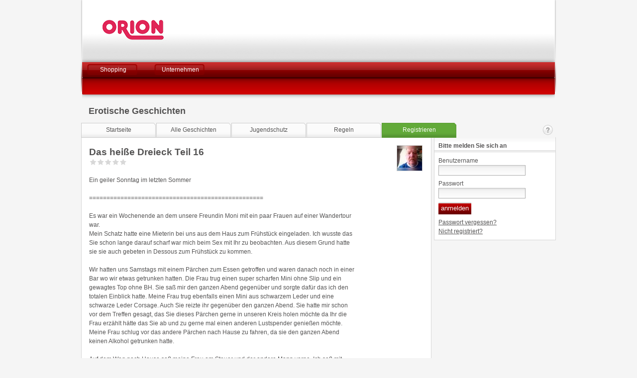

--- FILE ---
content_type: text/html; charset=UTF-8
request_url: https://www.orion-geschichten.de/Das-heisse-Dreieck-Teil-16/1993
body_size: 5932
content:
<!DOCTYPE html PUBLIC "-//W3C//DTD XHTML 1.0 Transitional//EN" "http://www.w3.org/TR/xhtml1/DTD/xhtml1-transitional.dtd">
<html xmlns="http://www.w3.org/1999/xhtml" lang="de-DE">
	<head>
		<meta http-equiv="Content-Type" content="text/html; charset=utf-8" />
        <meta name="viewport" content="width=device-width, initial-scale=1.0, maximum-scale=1.0" />
		<title>
                            Kurzgeschichte: Das heiße Dreieck Teil 16 von Silvester140 | ORION
                    </title>
        		<meta name="robots" content="index,follow" />
                    <script type="text/javascript">
                
                  (function(i,s,o,g,r,a,m){i['GoogleAnalyticsObject']=r;i[r]=i[r]||function(){
                  (i[r].q=i[r].q||[]).push(arguments)},i[r].l=1*new Date();a=s.createElement(o),
                  m=s.getElementsByTagName(o)[0];a.async=1;a.src=g;m.parentNode.insertBefore(a,m)
                  })(window,document,'script','//www.google-analytics.com/analytics.js','ga');

                  ga('create', 'UA-62341695-1', 'auto');

                    var myWidth = 0, myHeight = 0;
                    if( typeof( window.innerWidth ) == 'number' ) {
                        //Non-IE
                        myWidth = window.innerWidth;
                        myHeight = window.innerHeight;
                    } else if( document.documentElement &&
                        ( document.documentElement.clientWidth
                        || document.documentElement.clientHeight ) ) {
                        //IE 6+ in 'standards compliant mode'
                        myWidth = document.documentElement.clientWidth;
                        myHeight = document.documentElement.clientHeight;
                    } else if( document.body &&
                        ( document.body.clientWidth
                        || document.body.clientHeight ) ) {
                        //IE 4 compatible
                        myWidth = document.body.clientWidth;
                        myHeight = document.body.clientHeight;
                    }
                    if (myWidth > 0 && myHeight > 0) {
                        ga('set', 'dimension1', myWidth+'x'+myHeight);
                    }

                    ga('require', 'linkid', 'linkid.js');
                    ga('require', 'displayfeatures');
                    ga('send', 'pageview', { 'anonymizeIp': true });
                
            </script>
        		<link href="../../../../assets/css/global.min.css" rel="stylesheet" type="text/css" media="screen" />
        <link href="../../../../assets/css/print.min.css" rel="stylesheet" type="text/css" media="print" />
        <link href="https://www.orion.de/favicon.ico" rel="shortcut icon" />
            </head>

    <body id="read" class="">
    <div id="header">
        <a href="https://www.orion.de" id="logo">Orion Versand GmbH &amp; Co. KG</a>
        <ul>
            <li><a href="https://www.orion.de/?AffiliateID=998026">Shopping</a></li>
            <li><a href="https://www.orion.de/orion-gruppe/" target="_blank">Unternehmen</a></li>
        </ul>
    </div>

<div id="content"><div id="subheader">
    <h2><a href="../../../.." class="home" title="Highlights ihrer erotischen Kurzgeschichten">Erotische Geschichten</a></h2>
    <ul>
        <li><a href="../../../.." class="home" title="Startseite und Highlights">Startseite</a></li>
        <li><a href="../../../../alle"  title="St&ouml;bern Sie durch alle Geschichten">Alle Geschichten</a></li>
        <li><a href="../../../../jugendschutz"  title="Jugendschutz Guidelines">Jugendschutz</a></li>
        <li><a href="../../../../regeln"  title="Regeln und Teinlnahmebedingungen">Regeln</a></li>
                    <li class="register"><a href="../../../../registrieren"  title="Hier k&ouml;nnen Sie sich registrieren">Registrieren</a></li>
                <li class="contactform"><a href="../../../../fragen"  title="Sie haben eine Frage?">Kontakt</a></li>
    </ul>
</div>

<div id="c_right">
                <div id="login">
        <h2>Bitte melden Sie sich an</h2>
                <form action="../../../../Das-heisse-Dreieck-Teil-16/1993" method="post">
            <input type="hidden" name="form" value="login"/>
    	    <fieldset>
                <ul>
                    <li>
                        <label for="login_username">Benutzername</label>
                        <input type="text" name="username" id="login_username"/>
                    </li>
                    <li>
                        <label for="login_password">Passwort</label>
                        <input type="password" name="password" id="login_password"/>
                    </li>
                    <li>
                        <input type="submit" value="anmelden" class="button big primary" />
                    </li>
                </ul>
            </fieldset>
        </form>
        <ul>
    	    <li><a href="../../../../passwort-vergessen">Passwort vergessen?</a></li>
       	    <li><a href="../../../../registrieren">Nicht registriert?</a></li>
        </ul>

    </div>
        </div>
<div id="c_center">
    
    <div id="title">
        <h1>Das heiße Dreieck Teil 16</h1>
        <div class="rating"><span style="width:0px;">0 von 5 Sternen</span></div>
        <div id="author">
            <a href="../../../../benutzer/Silvester140" title="Die Profilseite von Silvester140 &ouml;ffnen" class="avatarsmall male">
                                    <img src="../../../../images/avatar_thumb/Silvester140" alt="Das Profilbild von Silvester140" />
                            </a>
        </div>
    </div>
    <div id="story">
        <div id="text">
                            Ein geiler Sonntag im letzten Sommer<br />
<br />
================================================== <br />
<br />
Es war ein Wochenende an dem unsere Freundin Moni mit ein paar Frauen auf einer Wandertour war. <br />
Mein Schatz hatte eine Mieterin bei uns aus dem Haus zum Frühstück eingeladen. Ich wusste das Sie schon lange darauf scharf war mich beim Sex mit Ihr zu beobachten. Aus diesem Grund hatte sie sie auch gebeten in Dessous zum Frühstück zu kommen. <br />
<br />
Wir hatten uns Samstags mit einem Pärchen zum Essen getroffen und waren danach noch in einer Bar wo wir etwas getrunken hatten. Die Frau trug einen super scharfen Mini ohne Slip und ein gewagtes Top ohne BH. Sie saß mir den ganzen Abend gegenüber und sorgte dafür das ich den totalen Einblick hatte. Meine Frau trug ebenfalls einen Mini aus schwarzem Leder und eine schwarze Leder Corsage. Auch Sie reizte ihr gegenüber den ganzen Abend. Sie hatte mir schon vor dem Treffen gesagt, das Sie dieses Pärchen gerne in unseren Kreis holen möchte da Ihr die Frau erzählt hätte das Sie ab und zu gerne mal einen anderen Lustspender genießen möchte. Meine Frau schlug vor das andere Pärchen nach Hause zu fahren, da sie den ganzen Abend keinen Alkohol getrunken hatte. <br />
<br />
Auf dem Weg nach Hause saß meine Frau am Steuer und der andere Mann vorne. Ich saß mit seiner Frau hinten. Kurz nachdem wir vom Parkplatz runter waren, ließ Karin ihre Hand auf meinen Schenkel gleiten. Sie streichelte die Innenseite meines Schenkels. Als Sie merkte das sich in meiner Hose eine Beule entwickelte, griff Sie zu und drückte meinen Schwanz mehrfach. Inzwischen hatte ich meine Hand  auf Ihr Bein gelegt und sie Richtung Ihres Lustzentrums gleiten lassen. Ich ließ einen Finger in Ihrer Lusthöhle verschwinden was Ihr sehr gefiel. Im Gegenzug öffnete sie meinen Reißverschluss und griff in meine Hose. Auf einen Slip hatte ich verzichtet. Sie holte ihn aus seinem Gefängnis und senkte ihren Kopf, öffnete ihre Lippen und saugte ihn komplett ein. <br />
<br />
Ich ließ meine zweite Hand in Ihr Top gleiten und streichelte ihre geilen Titten. Ihre Nippel richteten sich noch weiter auf und Sie begann leise zu stöhnen. Ihr Zungenschlag an meinem Schwanz war traumhaft. Ich ließ einen zweiten Finger in Ihrer Lustgrotte verschwinden mit dem ich ihre Perle verwöhnte. Meine Frau die mitbekommen hatte was auf der Rückbank ablief steuerte einen Parkplatz am Wald an. Da auch Sie geil war und ihre Muschi schon auslief, öffnete sie ohne weitere Verzögerung die Hose von Gerd und saugte seinen Schwanz ein. Da es sehr warm war beschlossen wir dann den Sex nach draußen zu verlegen. Meine Frau legte sich mit dem Oberkörper auf die Motorhaube und forderte Gerd auf es Ihr zu besorgen. Er kniete sich hinter Sie und fing an Ihre geile Lusthöhle zu lecken. <br />
<br />
Während dessen legte ich Karin auf den Kofferraum und leckte ihre geile und schon triefend nasse Schnecke. Sie schrie laut auf als meine Zunge in ihre Schnecke eindrang. Gleichzeitig nahm ich ihre Perle zwischen 2 Finger um sie zu massieren. Ihre Lustschreie wurden noch lauter und Sie bekam ihren ersten Orgasmus. Was man nur selten bei einer Frau erlebt passierte mir mit Ihr. Sie <span class="word_filter">*******e</span> ab wie ein Mann. Ich leckte ihre Säfte auf so gut es ging. Dann forderte sie mich auf Sie hart und schnell zu <span class="word_filter">****en</span>. Sie zog Ihr Top aus und sagte <span class="word_filter">****</span> mich Du Hengst. Hart und geil, das brauche ich jetzt. Zwischenzeitlich hatte meine Frau sich auch ausgezogen und Ihre Beine auf die Schultern von Gerd gelegt. Er stand vor Ihr und schob Ihr seinen harten Schwanz bis zum Anschlag rein. Genauso wie es meine Frau braucht und mag. Zur gleichen Zeit <span class="word_filter">****te</span> ich Karin mit Schwung in Ihre geile Lusthöhle, während mein Finger tief in ihrem Arsch steckte was Sie noch geiler machte. Als ich merkte das es mir bald kommen könnte, zog ich mich aus Ihr zurück, drehte Karin um und steckte Ihr mit Schwung meinen Schwanz in Ihren geilen Arsch. Ich wartete einen Moment und begann Sie dann langsam zu <span class="word_filter">****en</span>. Sie schrie laut ihre Geilheit heraus und forderte mich auf schneller und härter zu stossen. Das tat ich dann auch. Mit einem Auge bekam ich mit das meine Frau kurz vor ihrem Orgasmus war. Ich beschleunigte meine Stöße weiter und kurz darauf kamen Karin und ich mit lautem Schrei zum Orgasmus. Gleichzeitig waren auch Gerd und meine Frau soweit, so das wir alle vier gemeinsam unseren Orgasmus hatten. Nach einer kurzen Erholungspause haben wir uns wieder angezogen und dann Karin und Gerd nach Hause gefahren. Wir haben uns dann am gleichen Abend noch für einen Swingerclubbesuch am nächsten WE verabredet. Als wir dann Zuhause ankamen haben wir nur noch geduscht und sind schlafen gegangen, denn wir hatte ja noch eine Verabredung für den Morgen.<br />
<br />
Um 8.30 Uhr klingelte unser Wecker. Wir haben dann zusammen geduscht und wurden schon wieder scharf. Es fiel uns schwer uns zu beherrschen, aber da wir Besuch bekamen wollten wir unsere Geilheit natürlich dafür aufheben.<br />
<br />
Pünktlich um 09.30 Uhr klingelte es an der Tür und Johanna die von ihren Freunden nur Jo genannt wird stand vor der Türe. Allein ihr Anblick sorgte bei mir dafür das mein Freudenspender sofort zur vollen Größe Anwuchs. Sie trug nur eine Hebe und das bei 90f. Einen String der im Schritt offen war und darüber ein hauchdünnes Nachthemd das nichts verbarg. <br />
<br />
Auch meinem Schatz sind bald die Augen auf dem Kopf gefallen. Jo küsste meine Frau zärtlich und mit Zunge. Dann drehte Sie sich zu mir um und steckte mir Ihre Zunge tief rein. Unsere Zungen spielten wild miteinander. Meine Frau kniete hinter Ihr und steckte Ihre Zunge in die Lustgrotte von Jo. Jo griff sich meinen Schwanz und fing an diesen sanft zu <span class="word_filter">*****en</span>. Wir gingen in unser Schlafzimmer wo an allen Wänden Spiegel angebracht sind. Ich legte mich auf den Rücken während Jo vor mir kniete und meinen Schwanz intensiv lutschte. Mein Schatz saß hinter Ihr und verwöhnte mir ihrer Zunge Jos Lusthöhle intensiv. Gleichzeitig hatte Sie 2 Finger in Ihr versenkt und ein weiterer massierte Ihre Klit. Ein wahrlich geiler Anblick. <br />
<br />
Ich massierte Ihre riesigen Titten. Alles Natur. Einfach geil. Nach ein paar weiteren Minuten forderte ich meine Maus auf sich auf meinen Mund zu setzen damit ich Ihre <span class="word_filter">*****</span> lecken kann. Jo setzte sich zu einem geilen Ritt auf meinen Schwanz mit dem Gesicht zu meiner Maus. Die leckte und massierte die Titten von Jo. Jo die sehr eng gebaut ist, schrie Ihre Lust laut heraus. Sie fragte mich kurz vor Ihrem Orgasmus ob ich Sie in Ihren geilen Arsch <span class="word_filter">****en</span> wolle. Ich sagte ja und Sie kniete sich vor mich so das ich Ihr meinen Schwanz in Ihren engen geilen Po schieben konnte. Ein wahrer Genuss. Gleichzeitig beugte Sie sich nach vorne runter und leckte die Muschi meiner Maus. Da Sie das sehr gut konnte schrie meine Maus Ihre Geilheit laut hinaus. Gleichzeitig habe ich Jo mit schnellen harten Stößen in Ihren geilen Arsch <span class="word_filter">ge****t</span>. Als ich merkte das beide Frauen kurz vor Ihrem Orgasmus standen beschleunigte ich meine Stöße in geilen Arsch und schon bald kamen wir alle drei zu unserem ersten Orgasmus an diesem Morgen. Nach einer kurzen Verschnaufpause gingen wir zusammen duschen und setzten uns dann nackt an den bereits gedeckten Frühstückstisch. Es folgten noch ein paar geile Stunden an diesem Tag. Danach kam Jo auch schon mal zu uns wenn ich alleine Zuhause war. Damit hat meine Frau aber keine Probleme. Sie sagt immer <span class="word_filter">****e</span> immer wenn sich eine Gelegenheit bietet. <br />
<br />

                    </div>
    </div>
    <div id="details">
        <ul class="story">
            <li class="author">Geschrieben von <a href="../../../../benutzer/Silvester140" title="Die Profilseite von Silvester140 &ouml;ffnen">Silvester140</a></li>
            <li class="released">Ver&ouml;ffentlicht am 22.01.2014</li>
            <li class="read">Gelesen: 12920 mal</li>
        </ul>
                    <h2>Anmerkungen vom Autor</h2>
                            <p>Freue mich auf Eure Kommentare und Meinungen.</p>
                            <a href="../../../../benutzer/Silvester140" title="Die Profilseite von Silvester140 &ouml;ffnen" class="avatarsmall male">
                            <img src="../../../../images/avatar_thumb/Silvester140" alt="Das Profilbild von Silvester140" />
                    </a>
        <ul class="actions">
                                        <li class="report"><a href="../../../../melden/1993">melden</a></li>
                    </ul>
    </div>
     
            <div class="feedback recommendation">
            <h2>Eine eigene Geschichte schreiben?</h2>
<p>Bitte melden Sie sich an, um eine eigene Geschichte zu veröffentlichen.</p>
<p>Sie haben noch kein Konto?<br/>
   <a href="../../../../registrieren">Dann registrieren Sie sich hier!</a></p>
        </div>
    
    <div id="comments">
        <h2>Kommentare</h2>
                    <ul>
                                        <li class="user" id="comment10588">                     <h3>Wolfgang <span class="date">(nicht registriert)</span> <span class="date">09.03.2014 18:24</span></h3>
            <span class="avatarsmall unregistered"></span>
                <p>Alle Geschichten sind wunderbar und animieren zum Nachahmen. Ich werde sehen, was ich tun kann.</p>
                                    <ul>
                                                        <li class="report"><a href="../../../../kommentar_melden/10588">melden</a></li>
                    
            </ul>
                    </li>
                            </ul>
        
        
        <h2>
                            Schreiben Sie einen Kommentar
                    </h2>
                <div class="feedback recommendation">
            <p>Bitte melden Sie sich an, um einen Kommentar zu schreiben.</p>
            <p>Sie haben noch kein Konto?<br/>
            <a href="../../../../registrieren">Dann registrieren Sie sich hier!</a></p>
        </div>
            </div>
</div>

</div>
<div id="footer">
    
            <ul id="intern">
            <li><a href="../../../../fragen">Kontakt</a></li>
            <li class="impressum"><a href="https://www.orion.de/kundenservice/agb">AGB</a></li>
            <li class="impressum"><a href="https://www.orion.de/kundenservice/datenschutz">Datenschutz</a></li>
            <li class="impressum"><a href="https://www.orion.de/kundenservice/impressum">Impressum</a></li>
            <li><a href="https://www.orion.eu/" target="_blank">&Uuml;ber ORION</a></li>
            <li><a href="https://www.orion.eu/newsfeed/" target="_blank">Presse</a></li>
            <li class="impressum"><a href="https://www.orion.de/kundenservice/">Service &amp; Beratung</a></li>
            <li><a href="https://www.orion-wholesale.com">ORION Grosshandel</a></li>
            <li><a href="https://www.orion.de/partner">Partnerprogramm</a></li>
        </ul>
        
            <a id="jusprog" href="http://www.jugendschutzprogramm.de" title="Jugendschutzprogramm"><img src="https://www.orion.de/images/jusprog.png" alt="Jugendschutzprogramm" height="31" width="132"/></a>
    
    
    <div id="links">
                    <div id="partnersites">
                <h2>Partnerseiten:</h2>
                <ul>
                    <li><a href="https://www.orion.de/">Orion Shop</a></li>
                </ul>
            </div>
                
                    <div id="international">
                <h2>Orion International:</h2>
                <ul>
                    <li><a href="https://www.orion.at">&Ouml;sterreich</a></li>
                    <li><a href="https://www.orionversand.ch">Schweiz</a></li>
                    <li><a href="https://www.orion-shop.dk">D&auml;nemark</a></li>
                    <li><a href="https://www.orion-shop.se">Schweden</a></li>
                    <li><a href="https://www.orion-shop.no">Norwegen</a></li>
                </ul>
            </div>
            </div>

    </div>
        <script type="text/javascript" src="../../../../assets/javascript/jquery-1.4.2.js"></script>
        <script type="text/javascript" src="../../../../assets/javascript/global.js"></script>
                        <span style="color:#f5f5f5">0.074</span>
    </body>
</html>



--- FILE ---
content_type: text/css;charset=UTF-8
request_url: https://www.orion-geschichten.de/assets/css/global.min.css
body_size: 4514
content:
html{height:100%;overflow-y:scroll;}body,dd,dl,fieldset,form,h1,h2,h3,h4,h5,h6,legend,p,textarea,ul{font:normal normal normal 12px/1.5em Helvetica, Arial, sans-serif;margin:0;padding:0;}input[type=password],input[type=text],textarea{font-family:MS Shell Dlg, Helvetica, Arial, sans-serif;font-size:1.1em;}img{border:none;}body{background:#f5f5f5;color:#545353;}a{color:#545353;}a:hover,a:active{color:#000;text-decoration:underline;}a span:hover,input[type=submit]:hover{cursor:pointer;}abbr,dfn{font-style:normal;border-bottom:1px dotted #545353;}form{position:relative;}form a{text-decoration:underline;}a.abort{background:url(../images/icons/iconpack.png) -220px -80px no-repeat;color:#ccc;float:right;font-weight:normal;height:20px;margin-right:-8px;overflow:hidden;text-decoration:none;text-align:left;width:80px;}a.abort:hover{background-position:-220px -100px;color:#c00;}h1{font-size:1.6em;font-weight:bold;margin-bottom:20px;}#c_center h1{background:#f0f0f0;height:40px;padding-top:10px;text-indent:20px;}#home #c_center #intro h1,#read #c_center h1{background:none;margin-bottom:5px;padding:0;text-indent:0;}h2{font-weight:bold;margin:20px 0 10px 0;}#c_right h2{margin:0 0 10px 0;}h3,h4,h5,h6{font-weight:bold;}p{margin-bottom:20px;}ul{list-style-type:none;}#header{clear:both;margin:auto;width:956px;}#content{clear:both;margin:10px auto 0 auto;width:954px;overflow:hidden;}#c_center{background:#fff;border:1px solid #d6d6d6;float:left;margin-top:-1px;min-height:500px;padding:15px;position:relative;width:672px;}#c_center form{width:620px;}#c_right{float:right;margin-top:-1px;}#c_right > div{background:#fff;border:1px solid #d6d6d6;margin-bottom:20px;padding-top:8px;width:243px;}#c_right #login,#c_right .books,#c_right .banner{background:#fff url(../images/site.png) 0 -950px no-repeat;border-width:0 1px 1px 1px;padding:8px;width:227px;}#footer{clear:both;margin:auto;width:956px;}#header{background:url(../images/site.png) 0 0 no-repeat;height:200px;position:relative;}#header #logo{left:40px;position:absolute;top:25px;}#header a#logo{display:block;height:70px;overflow:hidden;text-indent:-10000px;width:240px;}#header ul{margin:0;position:absolute;top:125px;width:100%;}#header li{float:left;margin:0 10px 0 5px;}#header li a{background:url(../images/site.png) 0 -450px no-repeat;color:#fff;display:block;height:30px;line-height:30px;text-align:center;text-decoration:none;width:120px;}#header li a:hover{background-position:0 -480px;text-decoration:none;}#subheader{position:relative;width:100%;z-index:9;}#subheader h2{font-size:1.5em;margin-top:0;text-indent:15px;}#subheader a{text-decoration:none;}#subheader ul{height:30px;overflow:hidden;}#subheader li{display:inline;}#subheader li a{background:url(../images/site.png) 0px -700px no-repeat;float:left;height:30px;line-height:28px;margin-right:1px;text-align:center;width:150px;}#subheader li a:hover,#subheader li a:active,#subheader li a.active{background-position:0px -730px;}#subheader .register a{background-position:-151px -700px;color:#fff;}#subheader .register a:hover,#subheader .register a:active,#subheader .register a.active{background-position:-151px -730px;color:#545353;}#subheader .contactform{float:right;}#subheader .contactform a{background-position:-340px -700px;height:29px;overflow:hidden;text-indent:1000px;width:30px;}#subheader .contactform a:hover,#subheader .contactform a:active,#subheader .contactform a.active{background-position:-340px -730px;}#footer{background:url(../images/site.png) 0 -200px no-repeat;height:168px;position:relative;text-align:center;}#footer a{color:#545353;text-decoration:none;}#footer #intern{display:inline;left:0;position:absolute;top:37px;width:100%;}#footer #intern li{border-left:1px solid #545353;display:inline;}#footer #intern li:first-child{border-width:0;}#footer #intern a{padding:0 1px 0 3px;}#footer #links{left:0;position:absolute;top:130px;width:100%;}#footer #links *{color:#bbb;display:inline;font-size:0.95em;font-weight:normal;line-height:1.2em;}#footer #links li{border-left:1px dotted #bbb;}#footer #links li:first-child{border-width:0;}#footer #links #partnersites{display:block;}#footer #links a{padding-left:2px;}#footer #jusprog{left:20px;position:absolute;top:80px;}#footer #updated{bottom:-10px;color:#bbb;font-size:0.8em;left:0;margin:0;position:absolute;text-align:center;width:100%;}fieldset{border-width:0;position:relative;}input[type=submit]{background:#fff url(../images/site.png) 0 -540px;border-width:0;color:#fff;margin:5px 0;padding:5px;}input[type=submit]:hover{background-position:0 -580px;}input[type=text],input[type=password]{background:url(../images/site.png) 0 -400px;border:1px solid #aaa;padding:2px;}legend{color:#5e81c8;font-weight:bold;left:0;position:absolute;top:-20px;}textarea{background:#f5f5f5;border:1px solid #aaa;width:auto;padding:2px;}input[type=text]:focus,input[type=password]:focus,textarea:focus{border:1px solid #000;}label{display:block;}.checkbox label,.radio label{display:inline;position:relative;top:-2px;}.file label{display:inline;text-align:left;width:100%;}form li img{margin-bottom:-4px;}#c_center fieldset{margin:50px 0 0 0;top:-20px;}#c_center form ul{clear:both;overflow:hidden;width:auto;}#c_center form li{margin:10px 0;}#c_center form p{margin:0 0 10px 0;width:450px;}#c_center form input[type=text],#c_center form input[type=password]{width:300px;}#c_center form .textarea{position:relative;}#c_center form .textarea img{position:absolute;top:30px;}#c_right fieldset{margin:0;}#c_right input[type=text]{margin-bottom:5px;}#c_right form li{margin:2px 0;}#c_right label{display:block;float:none;margin:0;text-align:left;}table{border:1px solid #f7f7f7;border-collapse:collapse;clear:both;margin:5px auto;text-align:left;width:100%;}table tbody tr:nth-child(even){background:#fafaff;}table a{display:block;line-height:20px;height:20px;text-decoration:none;}table a:hover{font-weight:bold;text-decoration:none;}td{padding:0 3px;}th{padding:6px 3px;background:#f0f0f0;text-align:left;}th.hasbookmark,th.delete,th.edit,th.isfavorite,th.release{text-indent:-10000px;overflow:hidden;}table .delete,table .edit,table .hasbookmark,table .isfavorite{width:20px;}table .rating{width:80px;}table .title{}table .title .unread,table tr.unread .title{font-weight:bold;}table .author{width:120px;}table .created,table .read,table .release{width:60px;}td.author a,td.read a,td.release a{color:#aaa;}.pagination{margin-bottom:2px;position:relative;}#c_center .pagination form{position:absolute;right:0;text-align:right;top:0;width:auto;}#c_center .pagination form p{display:inline;}.pagination ul{overflow:hidden;width:auto;}.pagination li{border:1px solid #f0f0f0;border-left-width:0;float:left;height:24px;line-height:24px;text-align:center;width:24px;}.pagination a{color:#aaa;display:block;height:100%;text-decoration:none;}.pagination .previous,.pagination .next{background:none !important;border-width:0;line-height:20px;margin:1px 0 0 0;}.pagination .p1{border-left-width:1px;}.pagination .spacer{border-width:0 1px 0 0;line-height:20px;}.pagination .spacer:hover{background:none;font-size:inherit;font-weight:normal;}.pagination .current,.pagination li:hover{background:#f0f0f0;font-weight:bold;font-size:1.2em;}.pagination li:hover a{color:#545353 !important;}div.feedback{font-weight:bold;margin:20px 0;padding:10px;}div.feedback h2{font-size:1.3em;margin-top:0;}div.feedback p{margin-bottom:5px;}div.feedback a,div.feedback li{font-weight:bold;}div.feedback ul{margin-top:20px;min-height:20px;position:relative;width:100%;}div.feedback li.cancel{left:0;position:absolute;top:0;}div.feedback li.confirm{position:absolute;right:0;top:0;}div.error{background:#fee;border:1px dotted #c00;color:#c00;}div.ok,div.recommendation{background:#e0f9e0;border:1px dotted #98cd98;color:#318131;}div.ok a,div.recommendation a,div.attention .confirm a{color:#318131;}div.attention{background:#fefde5;border:1px dotted #c00;color:#c00;margin-left:auto;margin-right:auto;}div.attention.question{border:1px dotted #060;color:#060;}div.attention h2,div.attention p{text-align:center;}div.attention .cancel a{color:#c00;}#c_center div.error,#c_center div.attention{width:480px;}#c_right div.feedback{margin:12px 0 2px 0;}form li.error label{color:#c00;font-weight:bold;}form li.error input,form li.error select,form li.error textarea{border:1px solid #c00;color:#000;}#profile #c_center form legend,#register #c_center form legend{text-align:right;width:145px;}#profile #c_center form li,#register #c_center form li{margin:2px 0;}#profile #c_center label,#register #c_center label{float:left;margin-right:5px;text-align:right;width:150px;}#profile #c_center .checkbox label,#profile #c_center .radio label,#register #c_center .checkbox label,#register #c_center .radio label{float:none;display:inline;}#profile #c_center input[type=submit],#profile #c_center form li.checkbox,#profile #c_center form li.radio,#profile #c_center form p,#register #c_center input[type=submit],#register #c_center form li.radio,#register #c_center form li.checkbox,#register #c_center form p{margin-left:150px;}#profile #c_center form p,#register #c_center form p{width:300px;}#profile #c_center form input#zipcode,#register #c_center form input#zipcode{width:100px;}#profile #c_center.avatarupload form{width:350px;}#profile #c_center.avatarupload form p,#profile #c_center.avatarupload form input{margin-left:0;}#profile #c_center.avatarupload form label{float:none;text-align:left;}#read.signedin .feedback.ok{margin-top:0;}#read #title{width:670px;}#read #story #text,#read #details p{width:80%;}#read #comments{width:100%;}#read #comments li p{width:68%;}#read #comments li.reply p{width:64%;}#read #title,#read #story,#read #details,#read #comments{margin-left:0;}#read #title{position:relative;}#read #title #author{position:absolute;top:0;right:0;}#read #title .rating{position:relative;top:-20px;}#read #story{line-height:1.5em;}#read #story #bookmark{float:left;width:0%;}#read #story #text{float:left;margin:0 0 20px 0;}#read #details{background:#f8f7ef;border:1px dotted #ccc;border-width:1px 0;clear:both;color:#888;min-height:55px;padding:10px;position:relative;width:650px;}#read #details h2{clear:both;margin:0 0 5px 0;}#read #details ul.story{height:50px;}#read #details li{float:left;margin-right:10px;}#read #details ul.story a{color:#888;}#read #details ul.story a:hover{color:#000;}#read #details .read{clear:both;}#read #details .avatarsmall{position:absolute;top:10px;right:10px;}#read #details .actions{height:40px;margin:0 0 -10px -10px;padding:0 10px;position:relative;width:100%;}#read #details .actions li{position:relative;top:14px;}#read #details .actions.notallowed{color:#ddd;}#read #details .actions h3{left:21px;position:absolute;top:2px;}#read #details .actions a,#read #details .actions span{margin:auto;}#read #details #setrating{background:#fff;border:1px dotted #ccc;padding:2px 2px 5px 2px;position:absolute;left:50%;margin-left:-80px;top:9px;width:160px;}#read #details #setrating h3{margin:2px 0;position:relative;}#read #details li.isfavorite a,#read #details li.isfavorite span{float:left;width:20px;}#read #details li.report{position:absolute;right:0;padding-top:3px;width:auto;}#read #details li.report a{float:right;}#comments h2{font-size:1.8em;}#comments li.author,#comments li.orion,#comments li.user{border-top:1px dotted #ccc;min-height:75px;padding:10px 0;position:relative;width:100%;}#comments li:first-child{border-width:0;}#comments li .avatarsmall{position:absolute;top:15px;left:15px;}#comments li h3,#comments li p{left:85px;margin:5px 0;position:relative;top:0;}#comments li h3{font-size:1.4em;}#comments li h3 a{color:#c00;text-decoration:none;}#comments li h3 span{color:#ccc;font-size:0.6em;font-weight:normal;left:5px;position:relative;}#comments li ul{bottom:-10px;height:25px;position:relative;}#comments li li.reply{left:85px;position:absolute;}#comments li.report{position:absolute;right:10px;}#comments li.author.reply,#comments li.orion.reply,#comments li.user.reply{margin-left:13%;position:relative;width:87%;}#comments li.author{background:#f8f7ef;}#comments li.orion{background:#faf0ec;}#comments form{width:auto;}#comments fieldset{margin:0;}#comments .textarea label{clear:both;float:none;width:auto;}#comments .textarea label a.abort{font-size:0.8em;}#comments .textarea textarea{display:block;}#write #c_center input[type=text],#write #c_center #savepublish{width:500px;}#write #c_center #saveasdraft{float:left;}#write #c_center #publish{float:right;}#contactform #c_center li{margin:2px 0;}#contactform #c_center label{float:left;margin-right:5px;text-align:right;width:120px;}#contactform #c_center textarea,#contactform #c_center .textarea label{float:none;text-align:left;width:490px;}#profile .feedback{margin-top:0;}#profile #user{overflow:hidden;}#profile #user p{width:400px;}#profile #user #avatarbig{border:1px solid #ccc;float:left;height:170px;position:relative;width:150px;}#profile #user #avatarbig a{display:block;text-align:center;}#profile #user #avatarbig a#editprofile{position:absolute;top:160px;width:100%;}#profile #user #avatarbig a#changeavatar{position:absolute;top:190px;width:100%;}#profile #user #avatarbig.male{background:url(../images/site.png) -200px -500px no-repeat;height:150px;}#profile #user #avatarbig.female{background:url(../images/site.png) -350px -500px no-repeat;height:150px;}#profile #user #details{float:right;min-height:220px;width:505px;}#profile #user #details dd,#profile #user #details dt{font-size:0.8em;}#profile #stories{position:relative;}#profile #stories a.new{background:url(../images/icons/iconpack.png) 0 -180px no-repeat;height:30px;line-height:24px;position:absolute;right:0;text-decoration:none;text-indent:27px;top:-4px;width:160px;}#profile #stories a.new:hover{background-position:0px -210px;}#profile #changeavatar,#profile #editprofile{background:url(../images/icons/iconpack.png) -3px -360px no-repeat;height:30px;line-height:25px;text-decoration:none;}#profile #changeavatar:hover,#profile #editprofile:hover{background-position:-3px -390px;}#intro{background:url(../images/emozies/teaser-homepage.jpg);background-position-y:bottom;background-color:#e1e1e1;background-repeat:no-repeat;min-height:300px;margin-bottom:40px;padding:25px;position:relative;width:625px;}.signedin #intro{background-position:0 -352px;}#intro h1,#intro h2,#intro p{width:400px;}#intro #stephenson{position:absolute;top:17px;right:17px;}#intro #options ul{position:relative;left:-7px;overflow:hidden;}#intro #options li{float:left;}#intro #options li a{background:url(../images/site.png) -600px -630px no-repeat;display:block;height:65px;overflow:hidden;text-indent:300px;white-space:nowrap;width:270px;}#intro #options li a:hover{background-position:-600px -695px;}#intro #options li#register a{background-position:-600px -500px;}#intro #options li#register a:hover{background-position:-600px -565px;}.signedin #whatnext{background:#f7f7f7;border:1px solid #eaeaea;border-radius:15px;height:145px;margin-top:15px;padding:20px;width:265px;}.signedin #intro h2{margin:0 0 20px 0;}.signedin #intro li{width:240px;}.signedin #intro li a{color:#aaa;display:block;height:20px;line-height:20px;text-decoration:none;}.signedin #intro li a.new{margin-top:10px;}.signedin #intro li a span{float:left;}.signedin #intro li a .count{float:right;font-size:0.8em;}.signedin #intro li a:hover{color:#c00;font-weight:bold;}.signedin #intro li a:hover .count{margin-top:-1px;}#home .button.viewall{float:right;}#unread a.markallread{display:block;background:url(../images/icons/iconpack.png) 0px -240px no-repeat;height:27px;line-height:20px;text-decoration:none;text-align:center;width:220px;}#unread a.markallread:hover{background-position:0 -270px;}#userbox{padding:15px 0 0 0;}#userbox h2{float:right;width:155px;}#userbox ul{margin:0;overflow:hidden;}#userbox ul a{border-top:1px solid #eee;clear:both;height:28px;line-height:28px;}#userbox ul a.deactivated{color:#ccc;}#userbox ul a:hover{background:#f5f5f5;text-decoration:none;}#userbox ul a span{float:left;}#userbox ul a span.count{color:#c88;float:right;font-size:0.8em;margin-right:5px;}#userbox a{display:block;text-decoration:none;}#userbox a.avatarsmall{margin:0 0 15px 8px;}#userbox .personal{background:url(../images/site.png) 0px -401px no-repeat;height:20px;margin-bottom:15px;position:relative;}#userbox .personal li{font-size:0.8em;height:20px;right:0;position:absolute;top:0;}#userbox .personal li.myprofile{width:100%;}#userbox .personal li.mymessages{background:url(../images/site.png) 0px -401px no-repeat;border-left:1px solid #eee;float:right;width:117px;}#userbox .personal li.myprofile .icon{margin:4px 10px 0 9px;}#userbox .personal li a{line-height:20px;}#userbox .create{margin-left:3px;min-height:55px;}#userbox .create li a{border-width:0;height:30px;line-height:24px;}#userbox .create .new{background:url(../images/icons/iconpack.png) 0 -180px no-repeat;text-indent:27px;}#userbox .create .new:hover{background-position:0px -210px;}#userbox .create .icon{display:none;}#userbox .create .mydrafts{font-size:0.8em;margin-top:-5px;text-indent:28px;}#userbox .create .mydrafts:hover{background:none;color:#c00;}#userbox .create .mydrafts .count{float:left;text-indent:10px;}#admin a{background:#a00;color:#fff;display:block;font-weight:bold;height:28px;line-height:28px;text-align:center;text-decoration:none;}#admin a:hover{background:#f00;}.word_filter.error{color:#c00;}.word_filter.error:before,.word_filter.error:after{content:" - ";}li li.reply a{background:url(../images/icons/iconpack.png) -280px -40px no-repeat;color:#ccc;display:block;text-indent:20px;text-decoration:none;width:auto;}li li.reply a:hover{background-position:-280px -60px;color:#4ca928;}.avatarsmall{background:url(../images/site.png) -500px -450px no-repeat;border:1px solid #ccc;height:50px;width:50px;display:block;}.avatarsmall.male{background-position:-200px -450px;}.avatarsmall.female{background-position:-350px -450px;}.avatarsmall.orion{background-position:-500px -500px;border-width:0;}.avatarsmall.unregistered{}a.button{background:url(../images/icons/iconpack.png) 0 -300px no-repeat;display:block;height:29px;line-height:20px;text-align:center;text-decoration:none;width:210px;}a.button:hover{background-position:0px -330px;}#drafts .delete a,#drafts .edit a{overflow:hidden;text-indent:100px;white-space:nowrap;width:20px;}#drafts .delete a{background:url(../images/icons/iconpack.png) -20px -160px no-repeat;}#drafts .edit a{background:url(../images/icons/iconpack.png) -60px -60px no-repeat;}.hasbookmark a{background:url(../images/icons/iconpack.png) -20px -40px no-repeat;overflow:hidden;text-indent:100px;width:20px;}.hasbookmark a.yes{background-position:-20px -60px;}.isfavorite a,.isfavorite a.yes:hover{background:url(../images/icons/iconpack.png) 0 -38px no-repeat;display:block;height:20px;overflow:hidden;text-indent:200px;width:20px;}.isfavorite a:hover,.isfavorite a.yes{background-position:0 -58px;}.isfavorite span{background:url(../images/icons/iconpack.png) 0 -78px no-repeat;display:block;height:18px;overflow:hidden;text-indent:200px;width:20px;}td.isfavorite a,td.isfavorite a.yes:hover{background-position:0 -100px;}td.isfavorite a:hover,td.isfavorite a.yes{background-position:0 -120px;}td.isfavorite span{background-position:0 -140px;}.report a{background:url(../images/icons/iconpack.png) -280px 0 no-repeat;color:#ccc;display:block;text-align:right;text-decoration:none;padding-left:18px;}.report a:hover{background-position:-280px -20px;color:#c00;}#news #commented .icon{background:url(../images/icons/iconpack.png) -80px -123px no-repeat;float:left;height:14px;width:20px;}#news #favorites .icon{background:url(../images/icons/iconpack.png) 0 -122px no-repeat;float:left;height:14px;width:20px;}div.rating,.rating a{background:url(../images/icons/iconpack.png) 0 0 no-repeat;margin-top:1px;width:75px;}.rating span{background:url(../images/icons/iconpack.png) 0 -20px no-repeat;display:block;height:16px;overflow:hidden;text-indent:200px;}#setrating .rating{position:relative;background-position:-100px 0;height:20px;margin:auto;width:100px;}#setrating a{background-position:-100px 20px;height:100%;left:0;overflow:hidden;position:absolute;text-indent:300px;top:0;}#setrating a:hover{background-position:-100px -20px;}#setrating .rate1{width:20px;z-index:5;}#setrating .rate2{width:40px;z-index:4;}#setrating .rate3{width:60px;z-index:3;}#setrating .rate4{width:80px;z-index:2;}#setrating .rate5{width:100px;z-index:1;}#setrating:hover span.rating{background-position:-100px 0px;}.notallowed #setrating:hover span.rating{background-position:-100px -20px;}#setrating span.rating{background-position:-100px -20px;left:0;position:absolute;}.notverified{margin:0 0 -5px 3px;}#userbox ul a .icon{background:url(../images/icons/iconpack.png) 0 0 no-repeat;height:20px;margin:4px 5px;width:20px;}#userbox .admin .icon{background:none;}#userbox .logout .icon{background-position:-40px -160px;}#userbox .mybookmarks .icon{background-position:-20px -100px;}#userbox .mydrafts .icon{background-position:-120px -100px;}#userbox .myfavorites .icon{background-position:0 -120px;}#userbox .myfavorites.deactivated .icon{background-position:0 -100px;}#userbox .mymessages .icon{background-position:-85px -125px;width:12px;}#userbox .mymessages .deactivated .icon{background-position:-85px -105px;}#userbox .myprofile .icon{background-position:-65px -105px;width:12px;}#userbox .new .icon{background-position:0 -100px;}#userbox .unread .icon{background-position:-100px -120px;}#userbox .unread.deactivated .icon{background-position:-100px -100px;}#c_right .books{overflow:hidden;}.books a{display:block;height:70px;margin-bottom:15px;padding:10px 0 10px 95px;position:relative;text-decoration:none;}.books a span{display:block;}.books a .title{font-weight:bold;margin:0 !important;}.books a img{left:0;position:absolute;top:0;}.books a .link{color:#c00 !important;margin-top:8px;}#c_right .books img{margin-left:-8px;}.banner a{display:block;margin-left:auto;margin-right:auto;}#c_right .image.sidebar{background:none;border-width:0;padding:0;}#c_right > a{text-align:center;width:243px;display:block;background:#fff;padding:11px 0;border:1px solid #d6d6d6;}#jugendschutz ul{list-style-type:circle;margin-left:15px;}

--- FILE ---
content_type: text/css;charset=UTF-8
request_url: https://www.orion-geschichten.de/assets/css/print.min.css
body_size: -25
content:
.actions,#comments,#c_right,.feedback,#footer,#header,img.notverified,.rating,#story #bookmark,#story #actions,#subheader,#title #author,#title .hasbookmark{display:none;}body{font-family:Georgia, "Times New Roman", Times, serif;}dl{clear:both;}#read dd,#read dt{float:left;}#read dd{clear:right;}#read dt{clear:left;}#read #details{position:relative;}#read #details h2{clear:both;display:block;padding-top:2cm;}#read #details .avatarsmall{position:absolute;top:0;right:0;}

--- FILE ---
content_type: application/javascript
request_url: https://www.orion-geschichten.de/assets/javascript/global.js
body_size: 1039
content:
$(document).ready( function() {

	// Pagination auto-submit
	$("#storiesperpage p.submit").remove();
	$("#storiesperpage #amount").change(function(){
    	$(this).parents("form").submit();
    });

	//Impressum im neuen Fenster öffnen
    $("#footer .impressum a, #c_center a.impressum").click(function(){
        var $url = $(this).attr("href");
          popup = window.open($url,"impressum","width=700,height=480,menubar=no,scrollbars=yes,resizable=no");
        popup.focus();
        return false;
    });

    $('#OX_sidebar script').each(function() {
        $(this).remove();
    });
    $('#OX_sidebar').appendTo('#c_right').show();

    //Banner in der Sidebar scrollen mit (relativ zum Content-Div)
    function scroll_sticktop(scrollElement, relativeTo, withOffset) {
        var $element       = $(scrollElement),
            $relative      = $(relativeTo),
            $offset        = $(withOffset),
            topElementEdge = $element.offset().top - parseInt($element.css('padding-top'))*2,
            limit          = $relative.outerHeight(),
            topOffset      = $offset.outerHeight(true) + $element.outerHeight(true);

        $(window).scroll(function() {
            if ($element.length) {
                var topWindowEdge  = $(window).scrollTop();

                if (topElementEdge < topWindowEdge && limit > topOffset){
                    if(topWindowEdge > limit) {
                        $element.css({position: 'absolute', top: limit});
                    } else {
                        $element.css({position: 'fixed', top: '5px'});
                    }
                } else {
                    $element.css({position: ''});
                }
            }
        });
    }

    if($('#c_right>a').length) {
        if($('#login').length) {
            scroll_sticktop("#c_right>a", "#c_center", "#login");
        } else if($('#userbox').length) {
            scroll_sticktop("#c_right>a", "#c_center", "#userbox");
        }
    }

    // Banner-Rotation Sidebar
    $bannerRotationSidebar = $('.js-banner-rotation-sidebar');
    $bannerRotationSidebarImg = $('.js-banner-rotation-sidebar__img');

    var bannerSidebar = [
    	{
    		'src': '../../../assets/images/banner/fd_5tage_220x220_orion.gif',
    		'alt': 'FunDorado – Das geile Lila!',
    		'width': '220',
    		'height': '220'
    	},
    	{
    		'src': '../../../assets/images/banner/fd_amateurshow_allgemein_220x220.gif',
    		'alt': 'FunDorado – Das geile Lila!',
    		'width': '220',
    		'height': '220'
    	},
    	{
    		'src': '../../../assets/images/banner/fd_erotikflatrate_ohnevc_fsk16_softer_220x220.gif',
    		'alt': 'FunDorado – Das geile Lila!',
    		'width': '220',
    		'height': '220'
    	},
    	{
    		'src': '../../../assets/images/banner/fd_kostenlos_orion_220x220_01.gif',
    		'alt': 'FunDorado – Das geile Lila!',
    		'width': '220',
    		'height': '220'
    	},
    	{
    		'src': '../../../assets/images/banner/fd_kostenlos_orion_220x220_02.gif',
    		'alt': 'FunDorado – Das geile Lila!',
    		'width': '220',
    		'height': '220'
    	}
    ];

    var randomBannerSidebar = bannerSidebar[getRandomInt(0, bannerSidebar.length-1)];

    $bannerRotationSidebarImg.attr('src', randomBannerSidebar.src);
    $bannerRotationSidebarImg.attr('alt', randomBannerSidebar.alt);
    $bannerRotationSidebarImg.attr('width', randomBannerSidebar.width);
    $bannerRotationSidebarImg.attr('height', randomBannerSidebar.height);

	// Banner-Rotation Kommentare
	$bannerRotationComments = $('.js-banner-rotation-comments');
    $bannerRotationCommentsImg = $('.js-banner-rotation-comments__img');

    var bannerComments = [
    	{
    		'src': '../../../assets/images/banner/fd_kostenlos_orion_620x240_01.gif',
    		'alt': 'FunDorado – Das geile Lila!',
    		'width': '620',
    		'height': '220'
    	},
    	{
    		'src': '../../../assets/images/banner/fd_kostenlos_orion_620x240_02.gif',
    		'alt': 'FunDorado – Das geile Lila!',
    		'width': '620',
    		'height': '220'
    	},
    	{
    		'src': '../../../assets/images/banner/fd_kostenlos_orion_620x240_03.gif',
    		'alt': 'FunDorado – Das geile Lila!',
    		'width': '620',
    		'height': '220'
    	}
    ];

    var randomBannerComments = bannerComments[getRandomInt(0, bannerComments.length-1)];

    $bannerRotationCommentsImg.attr('src', randomBannerComments.src);
    $bannerRotationCommentsImg.attr('alt', randomBannerComments.alt);
    $bannerRotationCommentsImg.attr('width', randomBannerComments.width);
    $bannerRotationCommentsImg.attr('height', randomBannerComments.height);

    // Zufallszahl generieren
    function getRandomInt(min, max) {
	    return Math.floor(Math.random() * (max - min + 1)) + min;
	}
});


--- FILE ---
content_type: application/javascript
request_url: https://www.orion-geschichten.de/assets/javascript/jquery-1.4.2.js
body_size: 48132
content:
/*!
 * jQuery JavaScript Library v1.4.2
 * http://jquery.com/
 *
 * Copyright 2010, John Resig
 * Dual licensed under the MIT or GPL Version 2 licenses.
 * http://jquery.org/license
 *
 * Includes Sizzle.js
 * http://sizzlejs.com/
 * Copyright 2010, The Dojo Foundation
 * Released under the MIT, BSD, and GPL Licenses.
 *
 * Date: Sat Feb 13 22:33:48 2010 -0500
 */
(function( window, undefined ) {

// Define a local copy of jQuery
var jQuery = function( selector, context ) {
        // The jQuery object is actually just the init constructor 'enhanced'
        return new jQuery.fn.init( selector, context );
    },

    // Map over jQuery in case of overwrite
    _jQuery = window.jQuery,

    // Map over the $ in case of overwrite
    _$ = window.$,

    // Use the correct document accordingly with window argument (sandbox)
    document = window.document,

    // A central reference to the root jQuery(document)
    rootjQuery,

    // A simple way to check for HTML strings or ID strings
    // (both of which we optimize for)
    quickExpr = /^[^<]*(<[\w\W]+>)[^>]*$|^#([\w-]+)$/,

    // Is it a simple selector
    isSimple = /^.[^:#\[\.,]*$/,

    // Check if a string has a non-whitespace character in it
    rnotwhite = /\S/,

    // Used for trimming whitespace
    rtrim = /^(\s|\u00A0)+|(\s|\u00A0)+$/g,

    // Match a standalone tag
    rsingleTag = /^<(\w+)\s*\/?>(?:<\/\1>)?$/,

    // Keep a UserAgent string for use with jQuery.browser
    userAgent = navigator.userAgent,

    // For matching the engine and version of the browser
    browserMatch,
    
    // Has the ready events already been bound?
    readyBound = false,
    
    // The functions to execute on DOM ready
    readyList = [],

    // The ready event handler
    DOMContentLoaded,

    // Save a reference to some core methods
    toString = Object.prototype.toString,
    hasOwnProperty = Object.prototype.hasOwnProperty,
    push = Array.prototype.push,
    slice = Array.prototype.slice,
    indexOf = Array.prototype.indexOf;

jQuery.fn = jQuery.prototype = {
    init: function( selector, context ) {
        var match, elem, ret, doc;

        // Handle $(""), $(null), or $(undefined)
        if ( !selector ) {
            return this;
        }

        // Handle $(DOMElement)
        if ( selector.nodeType ) {
            this.context = this[0] = selector;
            this.length = 1;
            return this;
        }
        
        // The body element only exists once, optimize finding it
        if ( selector === "body" && !context ) {
            this.context = document;
            this[0] = document.body;
            this.selector = "body";
            this.length = 1;
            return this;
        }

        // Handle HTML strings
        if ( typeof selector === "string" ) {
            // Are we dealing with HTML string or an ID?
            match = quickExpr.exec( selector );

            // Verify a match, and that no context was specified for #id
            if ( match && (match[1] || !context) ) {

                // HANDLE: $(html) -> $(array)
                if ( match[1] ) {
                    doc = (context ? context.ownerDocument || context : document);

                    // If a single string is passed in and it's a single tag
                    // just do a createElement and skip the rest
                    ret = rsingleTag.exec( selector );

                    if ( ret ) {
                        if ( jQuery.isPlainObject( context ) ) {
                            selector = [ document.createElement( ret[1] ) ];
                            jQuery.fn.attr.call( selector, context, true );

                        } else {
                            selector = [ doc.createElement( ret[1] ) ];
                        }

                    } else {
                        ret = buildFragment( [ match[1] ], [ doc ] );
                        selector = (ret.cacheable ? ret.fragment.cloneNode(true) : ret.fragment).childNodes;
                    }
                    
                    return jQuery.merge( this, selector );
                    
                // HANDLE: $("#id")
                } else {
                    elem = document.getElementById( match[2] );

                    if ( elem ) {
                        // Handle the case where IE and Opera return items
                        // by name instead of ID
                        if ( elem.id !== match[2] ) {
                            return rootjQuery.find( selector );
                        }

                        // Otherwise, we inject the element directly into the jQuery object
                        this.length = 1;
                        this[0] = elem;
                    }

                    this.context = document;
                    this.selector = selector;
                    return this;
                }

            // HANDLE: $("TAG")
            } else if ( !context && /^\w+$/.test( selector ) ) {
                this.selector = selector;
                this.context = document;
                selector = document.getElementsByTagName( selector );
                return jQuery.merge( this, selector );

            // HANDLE: $(expr, $(...))
            } else if ( !context || context.jquery ) {
                return (context || rootjQuery).find( selector );

            // HANDLE: $(expr, context)
            // (which is just equivalent to: $(context).find(expr)
            } else {
                return jQuery( context ).find( selector );
            }

        // HANDLE: $(function)
        // Shortcut for document ready
        } else if ( jQuery.isFunction( selector ) ) {
            return rootjQuery.ready( selector );
        }

        if (selector.selector !== undefined) {
            this.selector = selector.selector;
            this.context = selector.context;
        }

        return jQuery.makeArray( selector, this );
    },

    // Start with an empty selector
    selector: "",

    // The current version of jQuery being used
    jquery: "1.4.2",

    // The default length of a jQuery object is 0
    length: 0,

    // The number of elements contained in the matched element set
    size: function() {
        return this.length;
    },

    toArray: function() {
        return slice.call( this, 0 );
    },

    // Get the Nth element in the matched element set OR
    // Get the whole matched element set as a clean array
    get: function( num ) {
        return num == null ?

            // Return a 'clean' array
            this.toArray() :

            // Return just the object
            ( num < 0 ? this.slice(num)[ 0 ] : this[ num ] );
    },

    // Take an array of elements and push it onto the stack
    // (returning the new matched element set)
    pushStack: function( elems, name, selector ) {
        // Build a new jQuery matched element set
        var ret = jQuery();

        if ( jQuery.isArray( elems ) ) {
            push.apply( ret, elems );
        
        } else {
            jQuery.merge( ret, elems );
        }

        // Add the old object onto the stack (as a reference)
        ret.prevObject = this;

        ret.context = this.context;

        if ( name === "find" ) {
            ret.selector = this.selector + (this.selector ? " " : "") + selector;
        } else if ( name ) {
            ret.selector = this.selector + "." + name + "(" + selector + ")";
        }

        // Return the newly-formed element set
        return ret;
    },

    // Execute a callback for every element in the matched set.
    // (You can seed the arguments with an array of args, but this is
    // only used internally.)
    each: function( callback, args ) {
        return jQuery.each( this, callback, args );
    },
    
    ready: function( fn ) {
        // Attach the listeners
        jQuery.bindReady();

        // If the DOM is already ready
        if ( jQuery.isReady ) {
            // Execute the function immediately
            fn.call( document, jQuery );

        // Otherwise, remember the function for later
        } else if ( readyList ) {
            // Add the function to the wait list
            readyList.push( fn );
        }

        return this;
    },
    
    eq: function( i ) {
        return i === -1 ?
            this.slice( i ) :
            this.slice( i, +i + 1 );
    },

    first: function() {
        return this.eq( 0 );
    },

    last: function() {
        return this.eq( -1 );
    },

    slice: function() {
        return this.pushStack( slice.apply( this, arguments ),
            "slice", slice.call(arguments).join(",") );
    },

    map: function( callback ) {
        return this.pushStack( jQuery.map(this, function( elem, i ) {
            return callback.call( elem, i, elem );
        }));
    },
    
    end: function() {
        return this.prevObject || jQuery(null);
    },

    // For internal use only.
    // Behaves like an Array's method, not like a jQuery method.
    push: push,
    sort: [].sort,
    splice: [].splice
};

// Give the init function the jQuery prototype for later instantiation
jQuery.fn.init.prototype = jQuery.fn;

jQuery.extend = jQuery.fn.extend = function() {
    // copy reference to target object
    var target = arguments[0] || {}, i = 1, length = arguments.length, deep = false, options, name, src, copy;

    // Handle a deep copy situation
    if ( typeof target === "boolean" ) {
        deep = target;
        target = arguments[1] || {};
        // skip the boolean and the target
        i = 2;
    }

    // Handle case when target is a string or something (possible in deep copy)
    if ( typeof target !== "object" && !jQuery.isFunction(target) ) {
        target = {};
    }

    // extend jQuery itself if only one argument is passed
    if ( length === i ) {
        target = this;
        --i;
    }

    for ( ; i < length; i++ ) {
        // Only deal with non-null/undefined values
        if ( (options = arguments[ i ]) != null ) {
            // Extend the base object
            for ( name in options ) {
                src = target[ name ];
                copy = options[ name ];

                // Prevent never-ending loop
                if ( target === copy ) {
                    continue;
                }

                // Recurse if we're merging object literal values or arrays
                if ( deep && copy && ( jQuery.isPlainObject(copy) || jQuery.isArray(copy) ) ) {
                    var clone = src && ( jQuery.isPlainObject(src) || jQuery.isArray(src) ) ? src
                        : jQuery.isArray(copy) ? [] : {};

                    // Never move original objects, clone them
                    target[ name ] = jQuery.extend( deep, clone, copy );

                // Don't bring in undefined values
                } else if ( copy !== undefined ) {
                    target[ name ] = copy;
                }
            }
        }
    }

    // Return the modified object
    return target;
};

jQuery.extend({
    noConflict: function( deep ) {
        window.$ = _$;

        if ( deep ) {
            window.jQuery = _jQuery;
        }

        return jQuery;
    },
    
    // Is the DOM ready to be used? Set to true once it occurs.
    isReady: false,
    
    // Handle when the DOM is ready
    ready: function() {
        // Make sure that the DOM is not already loaded
        if ( !jQuery.isReady ) {
            // Make sure body exists, at least, in case IE gets a little overzealous (ticket #5443).
            if ( !document.body ) {
                return setTimeout( jQuery.ready, 13 );
            }

            // Remember that the DOM is ready
            jQuery.isReady = true;

            // If there are functions bound, to execute
            if ( readyList ) {
                // Execute all of them
                var fn, i = 0;
                while ( (fn = readyList[ i++ ]) ) {
                    fn.call( document, jQuery );
                }

                // Reset the list of functions
                readyList = null;
            }

            // Trigger any bound ready events
            if ( jQuery.fn.triggerHandler ) {
                jQuery( document ).triggerHandler( "ready" );
            }
        }
    },
    
    bindReady: function() {
        if ( readyBound ) {
            return;
        }

        readyBound = true;

        // Catch cases where $(document).ready() is called after the
        // browser event has already occurred.
        if ( document.readyState === "complete" ) {
            return jQuery.ready();
        }

        // Mozilla, Opera and webkit nightlies currently support this event
        if ( document.addEventListener ) {
            // Use the handy event callback
            document.addEventListener( "DOMContentLoaded", DOMContentLoaded, false );
            
            // A fallback to window.onload, that will always work
            window.addEventListener( "load", jQuery.ready, false );

        // If IE event model is used
        } else if ( document.attachEvent ) {
            // ensure firing before onload,
            // maybe late but safe also for iframes
            document.attachEvent("onreadystatechange", DOMContentLoaded);
            
            // A fallback to window.onload, that will always work
            window.attachEvent( "onload", jQuery.ready );

            // If IE and not a frame
            // continually check to see if the document is ready
            var toplevel = false;

            try {
                toplevel = window.frameElement == null;
            } catch(e) {}

            if ( document.documentElement.doScroll && toplevel ) {
                doScrollCheck();
            }
        }
    },

    // See test/unit/core.js for details concerning isFunction.
    // Since version 1.3, DOM methods and functions like alert
    // aren't supported. They return false on IE (#2968).
    isFunction: function( obj ) {
        return toString.call(obj) === "[object Function]";
    },

    isArray: function( obj ) {
        return toString.call(obj) === "[object Array]";
    },

    isPlainObject: function( obj ) {
        // Must be an Object.
        // Because of IE, we also have to check the presence of the constructor property.
        // Make sure that DOM nodes and window objects don't pass through, as well
        if ( !obj || toString.call(obj) !== "[object Object]" || obj.nodeType || obj.setInterval ) {
            return false;
        }
        
        // Not own constructor property must be Object
        if ( obj.constructor
            && !hasOwnProperty.call(obj, "constructor")
            && !hasOwnProperty.call(obj.constructor.prototype, "isPrototypeOf") ) {
            return false;
        }
        
        // Own properties are enumerated firstly, so to speed up,
        // if last one is own, then all properties are own.
    
        var key;
        for ( key in obj ) {}
        
        return key === undefined || hasOwnProperty.call( obj, key );
    },

    isEmptyObject: function( obj ) {
        for ( var name in obj ) {
            return false;
        }
        return true;
    },
    
    error: function( msg ) {
        throw msg;
    },
    
    parseJSON: function( data ) {
        if ( typeof data !== "string" || !data ) {
            return null;
        }

        // Make sure leading/trailing whitespace is removed (IE can't handle it)
        data = jQuery.trim( data );
        
        // Make sure the incoming data is actual JSON
        // Logic borrowed from http://json.org/json2.js
        if ( /^[\],:{}\s]*$/.test(data.replace(/\\(?:["\\\/bfnrt]|u[0-9a-fA-F]{4})/g, "@")
            .replace(/"[^"\\\n\r]*"|true|false|null|-?\d+(?:\.\d*)?(?:[eE][+\-]?\d+)?/g, "]")
            .replace(/(?:^|:|,)(?:\s*\[)+/g, "")) ) {

            // Try to use the native JSON parser first
            return window.JSON && window.JSON.parse ?
                window.JSON.parse( data ) :
                (new Function("return " + data))();

        } else {
            jQuery.error( "Invalid JSON: " + data );
        }
    },

    noop: function() {},

    // Evalulates a script in a global context
    globalEval: function( data ) {
        if ( data && rnotwhite.test(data) ) {
            // Inspired by code by Andrea Giammarchi
            // http://webreflection.blogspot.com/2007/08/global-scope-evaluation-and-dom.html
            var head = document.getElementsByTagName("head")[0] || document.documentElement,
                script = document.createElement("script");

            script.type = "text/javascript";

            if ( jQuery.support.scriptEval ) {
                script.appendChild( document.createTextNode( data ) );
            } else {
                script.text = data;
            }

            // Use insertBefore instead of appendChild to circumvent an IE6 bug.
            // This arises when a base node is used (#2709).
            head.insertBefore( script, head.firstChild );
            head.removeChild( script );
        }
    },

    nodeName: function( elem, name ) {
        return elem.nodeName && elem.nodeName.toUpperCase() === name.toUpperCase();
    },

    // args is for internal usage only
    each: function( object, callback, args ) {
        var name, i = 0,
            length = object.length,
            isObj = length === undefined || jQuery.isFunction(object);

        if ( args ) {
            if ( isObj ) {
                for ( name in object ) {
                    if ( callback.apply( object[ name ], args ) === false ) {
                        break;
                    }
                }
            } else {
                for ( ; i < length; ) {
                    if ( callback.apply( object[ i++ ], args ) === false ) {
                        break;
                    }
                }
            }

        // A special, fast, case for the most common use of each
        } else {
            if ( isObj ) {
                for ( name in object ) {
                    if ( callback.call( object[ name ], name, object[ name ] ) === false ) {
                        break;
                    }
                }
            } else {
                for ( var value = object[0];
                    i < length && callback.call( value, i, value ) !== false; value = object[++i] ) {}
            }
        }

        return object;
    },

    trim: function( text ) {
        return (text || "").replace( rtrim, "" );
    },

    // results is for internal usage only
    makeArray: function( array, results ) {
        var ret = results || [];

        if ( array != null ) {
            // The window, strings (and functions) also have 'length'
            // The extra typeof function check is to prevent crashes
            // in Safari 2 (See: #3039)
            if ( array.length == null || typeof array === "string" || jQuery.isFunction(array) || (typeof array !== "function" && array.setInterval) ) {
                push.call( ret, array );
            } else {
                jQuery.merge( ret, array );
            }
        }

        return ret;
    },

    inArray: function( elem, array ) {
        if ( array.indexOf ) {
            return array.indexOf( elem );
        }

        for ( var i = 0, length = array.length; i < length; i++ ) {
            if ( array[ i ] === elem ) {
                return i;
            }
        }

        return -1;
    },

    merge: function( first, second ) {
        var i = first.length, j = 0;

        if ( typeof second.length === "number" ) {
            for ( var l = second.length; j < l; j++ ) {
                first[ i++ ] = second[ j ];
            }
        
        } else {
            while ( second[j] !== undefined ) {
                first[ i++ ] = second[ j++ ];
            }
        }

        first.length = i;

        return first;
    },

    grep: function( elems, callback, inv ) {
        var ret = [];

        // Go through the array, only saving the items
        // that pass the validator function
        for ( var i = 0, length = elems.length; i < length; i++ ) {
            if ( !inv !== !callback( elems[ i ], i ) ) {
                ret.push( elems[ i ] );
            }
        }

        return ret;
    },

    // arg is for internal usage only
    map: function( elems, callback, arg ) {
        var ret = [], value;

        // Go through the array, translating each of the items to their
        // new value (or values).
        for ( var i = 0, length = elems.length; i < length; i++ ) {
            value = callback( elems[ i ], i, arg );

            if ( value != null ) {
                ret[ ret.length ] = value;
            }
        }

        return ret.concat.apply( [], ret );
    },

    // A global GUID counter for objects
    guid: 1,

    proxy: function( fn, proxy, thisObject ) {
        if ( arguments.length === 2 ) {
            if ( typeof proxy === "string" ) {
                thisObject = fn;
                fn = thisObject[ proxy ];
                proxy = undefined;

            } else if ( proxy && !jQuery.isFunction( proxy ) ) {
                thisObject = proxy;
                proxy = undefined;
            }
        }

        if ( !proxy && fn ) {
            proxy = function() {
                return fn.apply( thisObject || this, arguments );
            };
        }

        // Set the guid of unique handler to the same of original handler, so it can be removed
        if ( fn ) {
            proxy.guid = fn.guid = fn.guid || proxy.guid || jQuery.guid++;
        }

        // So proxy can be declared as an argument
        return proxy;
    },

    // Use of jQuery.browser is frowned upon.
    // More details: http://docs.jquery.com/Utilities/jQuery.browser
    uaMatch: function( ua ) {
        ua = ua.toLowerCase();

        var match = /(webkit)[ \/]([\w.]+)/.exec( ua ) ||
            /(opera)(?:.*version)?[ \/]([\w.]+)/.exec( ua ) ||
            /(msie) ([\w.]+)/.exec( ua ) ||
            !/compatible/.test( ua ) && /(mozilla)(?:.*? rv:([\w.]+))?/.exec( ua ) ||
              [];

        return { browser: match[1] || "", version: match[2] || "0" };
    },

    browser: {}
});

browserMatch = jQuery.uaMatch( userAgent );
if ( browserMatch.browser ) {
    jQuery.browser[ browserMatch.browser ] = true;
    jQuery.browser.version = browserMatch.version;
}

// Deprecated, use jQuery.browser.webkit instead
if ( jQuery.browser.webkit ) {
    jQuery.browser.safari = true;
}

if ( indexOf ) {
    jQuery.inArray = function( elem, array ) {
        return indexOf.call( array, elem );
    };
}

// All jQuery objects should point back to these
rootjQuery = jQuery(document);

// Cleanup functions for the document ready method
if ( document.addEventListener ) {
    DOMContentLoaded = function() {
        document.removeEventListener( "DOMContentLoaded", DOMContentLoaded, false );
        jQuery.ready();
    };

} else if ( document.attachEvent ) {
    DOMContentLoaded = function() {
        // Make sure body exists, at least, in case IE gets a little overzealous (ticket #5443).
        if ( document.readyState === "complete" ) {
            document.detachEvent( "onreadystatechange", DOMContentLoaded );
            jQuery.ready();
        }
    };
}

// The DOM ready check for Internet Explorer
function doScrollCheck() {
    if ( jQuery.isReady ) {
        return;
    }

    try {
        // If IE is used, use the trick by Diego Perini
        // http://javascript.nwbox.com/IEContentLoaded/
        document.documentElement.doScroll("left");
    } catch( error ) {
        setTimeout( doScrollCheck, 1 );
        return;
    }

    // and execute any waiting functions
    jQuery.ready();
}

function evalScript( i, elem ) {
    if ( elem.src ) {
        jQuery.ajax({
            url: elem.src,
            async: false,
            dataType: "script"
        });
    } else {
        jQuery.globalEval( elem.text || elem.textContent || elem.innerHTML || "" );
    }

    if ( elem.parentNode ) {
        elem.parentNode.removeChild( elem );
    }
}

// Mutifunctional method to get and set values to a collection
// The value/s can be optionally by executed if its a function
function access( elems, key, value, exec, fn, pass ) {
    var length = elems.length;
    
    // Setting many attributes
    if ( typeof key === "object" ) {
        for ( var k in key ) {
            access( elems, k, key[k], exec, fn, value );
        }
        return elems;
    }
    
    // Setting one attribute
    if ( value !== undefined ) {
        // Optionally, function values get executed if exec is true
        exec = !pass && exec && jQuery.isFunction(value);
        
        for ( var i = 0; i < length; i++ ) {
            fn( elems[i], key, exec ? value.call( elems[i], i, fn( elems[i], key ) ) : value, pass );
        }
        
        return elems;
    }
    
    // Getting an attribute
    return length ? fn( elems[0], key ) : undefined;
}

function now() {
    return (new Date).getTime();
}
(function() {

    jQuery.support = {};

    var root = document.documentElement,
        script = document.createElement("script"),
        div = document.createElement("div"),
        id = "script" + now();

    div.style.display = "none";
    div.innerHTML = "   <link/><table></table><a href='/a' style='color:red;float:left;opacity:.55;'>a</a><input type='checkbox'/>";

    var all = div.getElementsByTagName("*"),
        a = div.getElementsByTagName("a")[0];

    // Can't get basic test support
    if ( !all || !all.length || !a ) {
        return;
    }

    jQuery.support = {
        // IE strips leading whitespace when .innerHTML is used
        leadingWhitespace: div.firstChild.nodeType === 3,

        // Make sure that tbody elements aren't automatically inserted
        // IE will insert them into empty tables
        tbody: !div.getElementsByTagName("tbody").length,

        // Make sure that link elements get serialized correctly by innerHTML
        // This requires a wrapper element in IE
        htmlSerialize: !!div.getElementsByTagName("link").length,

        // Get the style information from getAttribute
        // (IE uses .cssText insted)
        style: /red/.test( a.getAttribute("style") ),

        // Make sure that URLs aren't manipulated
        // (IE normalizes it by default)
        hrefNormalized: a.getAttribute("href") === "/a",

        // Make sure that element opacity exists
        // (IE uses filter instead)
        // Use a regex to work around a WebKit issue. See #5145
        opacity: /^0.55$/.test( a.style.opacity ),

        // Verify style float existence
        // (IE uses styleFloat instead of cssFloat)
        cssFloat: !!a.style.cssFloat,

        // Make sure that if no value is specified for a checkbox
        // that it defaults to "on".
        // (WebKit defaults to "" instead)
        checkOn: div.getElementsByTagName("input")[0].value === "on",

        // Make sure that a selected-by-default option has a working selected property.
        // (WebKit defaults to false instead of true, IE too, if it's in an optgroup)
        optSelected: document.createElement("select").appendChild( document.createElement("option") ).selected,

        parentNode: div.removeChild( div.appendChild( document.createElement("div") ) ).parentNode === null,

        // Will be defined later
        deleteExpando: true,
        checkClone: false,
        scriptEval: false,
        noCloneEvent: true,
        boxModel: null
    };

    script.type = "text/javascript";
    try {
        script.appendChild( document.createTextNode( "window." + id + "=1;" ) );
    } catch(e) {}

    root.insertBefore( script, root.firstChild );

    // Make sure that the execution of code works by injecting a script
    // tag with appendChild/createTextNode
    // (IE doesn't support this, fails, and uses .text instead)
    if ( window[ id ] ) {
        jQuery.support.scriptEval = true;
        delete window[ id ];
    }

    // Test to see if it's possible to delete an expando from an element
    // Fails in Internet Explorer
    try {
        delete script.test;
    
    } catch(e) {
        jQuery.support.deleteExpando = false;
    }

    root.removeChild( script );

    if ( div.attachEvent && div.fireEvent ) {
        div.attachEvent("onclick", function click() {
            // Cloning a node shouldn't copy over any
            // bound event handlers (IE does this)
            jQuery.support.noCloneEvent = false;
            div.detachEvent("onclick", click);
        });
        div.cloneNode(true).fireEvent("onclick");
    }

    div = document.createElement("div");
    div.innerHTML = "<input type='radio' name='radiotest' checked='checked'/>";

    var fragment = document.createDocumentFragment();
    fragment.appendChild( div.firstChild );

    // WebKit doesn't clone checked state correctly in fragments
    jQuery.support.checkClone = fragment.cloneNode(true).cloneNode(true).lastChild.checked;

    // Figure out if the W3C box model works as expected
    // document.body must exist before we can do this
    jQuery(function() {
        var div = document.createElement("div");
        div.style.width = div.style.paddingLeft = "1px";

        document.body.appendChild( div );
        jQuery.boxModel = jQuery.support.boxModel = div.offsetWidth === 2;
        document.body.removeChild( div ).style.display = 'none';

        div = null;
    });

    // Technique from Juriy Zaytsev
    // http://thinkweb2.com/projects/prototype/detecting-event-support-without-browser-sniffing/
    var eventSupported = function( eventName ) { 
        var el = document.createElement("div"); 
        eventName = "on" + eventName; 

        var isSupported = (eventName in el); 
        if ( !isSupported ) { 
            el.setAttribute(eventName, "return;"); 
            isSupported = typeof el[eventName] === "function"; 
        } 
        el = null; 

        return isSupported; 
    };
    
    jQuery.support.submitBubbles = eventSupported("submit");
    jQuery.support.changeBubbles = eventSupported("change");

    // release memory in IE
    root = script = div = all = a = null;
})();

jQuery.props = {
    "for": "htmlFor",
    "class": "className",
    readonly: "readOnly",
    maxlength: "maxLength",
    cellspacing: "cellSpacing",
    rowspan: "rowSpan",
    colspan: "colSpan",
    tabindex: "tabIndex",
    usemap: "useMap",
    frameborder: "frameBorder"
};
var expando = "jQuery" + now(), uuid = 0, windowData = {};

jQuery.extend({
    cache: {},
    
    expando:expando,

    // The following elements throw uncatchable exceptions if you
    // attempt to add expando properties to them.
    noData: {
        "embed": true,
        "object": true,
        "applet": true
    },

    data: function( elem, name, data ) {
        if ( elem.nodeName && jQuery.noData[elem.nodeName.toLowerCase()] ) {
            return;
        }

        elem = elem == window ?
            windowData :
            elem;

        var id = elem[ expando ], cache = jQuery.cache, thisCache;

        if ( !id && typeof name === "string" && data === undefined ) {
            return null;
        }

        // Compute a unique ID for the element
        if ( !id ) { 
            id = ++uuid;
        }

        // Avoid generating a new cache unless none exists and we
        // want to manipulate it.
        if ( typeof name === "object" ) {
            elem[ expando ] = id;
            thisCache = cache[ id ] = jQuery.extend(true, {}, name);

        } else if ( !cache[ id ] ) {
            elem[ expando ] = id;
            cache[ id ] = {};
        }

        thisCache = cache[ id ];

        // Prevent overriding the named cache with undefined values
        if ( data !== undefined ) {
            thisCache[ name ] = data;
        }

        return typeof name === "string" ? thisCache[ name ] : thisCache;
    },

    removeData: function( elem, name ) {
        if ( elem.nodeName && jQuery.noData[elem.nodeName.toLowerCase()] ) {
            return;
        }

        elem = elem == window ?
            windowData :
            elem;

        var id = elem[ expando ], cache = jQuery.cache, thisCache = cache[ id ];

        // If we want to remove a specific section of the element's data
        if ( name ) {
            if ( thisCache ) {
                // Remove the section of cache data
                delete thisCache[ name ];

                // If we've removed all the data, remove the element's cache
                if ( jQuery.isEmptyObject(thisCache) ) {
                    jQuery.removeData( elem );
                }
            }

        // Otherwise, we want to remove all of the element's data
        } else {
            if ( jQuery.support.deleteExpando ) {
                delete elem[ jQuery.expando ];

            } else if ( elem.removeAttribute ) {
                elem.removeAttribute( jQuery.expando );
            }

            // Completely remove the data cache
            delete cache[ id ];
        }
    }
});

jQuery.fn.extend({
    data: function( key, value ) {
        if ( typeof key === "undefined" && this.length ) {
            return jQuery.data( this[0] );

        } else if ( typeof key === "object" ) {
            return this.each(function() {
                jQuery.data( this, key );
            });
        }

        var parts = key.split(".");
        parts[1] = parts[1] ? "." + parts[1] : "";

        if ( value === undefined ) {
            var data = this.triggerHandler("getData" + parts[1] + "!", [parts[0]]);

            if ( data === undefined && this.length ) {
                data = jQuery.data( this[0], key );
            }
            return data === undefined && parts[1] ?
                this.data( parts[0] ) :
                data;
        } else {
            return this.trigger("setData" + parts[1] + "!", [parts[0], value]).each(function() {
                jQuery.data( this, key, value );
            });
        }
    },

    removeData: function( key ) {
        return this.each(function() {
            jQuery.removeData( this, key );
        });
    }
});
jQuery.extend({
    queue: function( elem, type, data ) {
        if ( !elem ) {
            return;
        }

        type = (type || "fx") + "queue";
        var q = jQuery.data( elem, type );

        // Speed up dequeue by getting out quickly if this is just a lookup
        if ( !data ) {
            return q || [];
        }

        if ( !q || jQuery.isArray(data) ) {
            q = jQuery.data( elem, type, jQuery.makeArray(data) );

        } else {
            q.push( data );
        }

        return q;
    },

    dequeue: function( elem, type ) {
        type = type || "fx";

        var queue = jQuery.queue( elem, type ), fn = queue.shift();

        // If the fx queue is dequeued, always remove the progress sentinel
        if ( fn === "inprogress" ) {
            fn = queue.shift();
        }

        if ( fn ) {
            // Add a progress sentinel to prevent the fx queue from being
            // automatically dequeued
            if ( type === "fx" ) {
                queue.unshift("inprogress");
            }

            fn.call(elem, function() {
                jQuery.dequeue(elem, type);
            });
        }
    }
});

jQuery.fn.extend({
    queue: function( type, data ) {
        if ( typeof type !== "string" ) {
            data = type;
            type = "fx";
        }

        if ( data === undefined ) {
            return jQuery.queue( this[0], type );
        }
        return this.each(function( i, elem ) {
            var queue = jQuery.queue( this, type, data );

            if ( type === "fx" && queue[0] !== "inprogress" ) {
                jQuery.dequeue( this, type );
            }
        });
    },
    dequeue: function( type ) {
        return this.each(function() {
            jQuery.dequeue( this, type );
        });
    },

    // Based off of the plugin by Clint Helfers, with permission.
    // http://blindsignals.com/index.php/2009/07/jquery-delay/
    delay: function( time, type ) {
        time = jQuery.fx ? jQuery.fx.speeds[time] || time : time;
        type = type || "fx";

        return this.queue( type, function() {
            var elem = this;
            setTimeout(function() {
                jQuery.dequeue( elem, type );
            }, time );
        });
    },

    clearQueue: function( type ) {
        return this.queue( type || "fx", [] );
    }
});
var rclass = /[\n\t]/g,
    rspace = /\s+/,
    rreturn = /\r/g,
    rspecialurl = /href|src|style/,
    rtype = /(button|input)/i,
    rfocusable = /(button|input|object|select|textarea)/i,
    rclickable = /^(a|area)$/i,
    rradiocheck = /radio|checkbox/;

jQuery.fn.extend({
    attr: function( name, value ) {
        return access( this, name, value, true, jQuery.attr );
    },

    removeAttr: function( name, fn ) {
        return this.each(function(){
            jQuery.attr( this, name, "" );
            if ( this.nodeType === 1 ) {
                this.removeAttribute( name );
            }
        });
    },

    addClass: function( value ) {
        if ( jQuery.isFunction(value) ) {
            return this.each(function(i) {
                var self = jQuery(this);
                self.addClass( value.call(this, i, self.attr("class")) );
            });
        }

        if ( value && typeof value === "string" ) {
            var classNames = (value || "").split( rspace );

            for ( var i = 0, l = this.length; i < l; i++ ) {
                var elem = this[i];

                if ( elem.nodeType === 1 ) {
                    if ( !elem.className ) {
                        elem.className = value;

                    } else {
                        var className = " " + elem.className + " ", setClass = elem.className;
                        for ( var c = 0, cl = classNames.length; c < cl; c++ ) {
                            if ( className.indexOf( " " + classNames[c] + " " ) < 0 ) {
                                setClass += " " + classNames[c];
                            }
                        }
                        elem.className = jQuery.trim( setClass );
                    }
                }
            }
        }

        return this;
    },

    removeClass: function( value ) {
        if ( jQuery.isFunction(value) ) {
            return this.each(function(i) {
                var self = jQuery(this);
                self.removeClass( value.call(this, i, self.attr("class")) );
            });
        }

        if ( (value && typeof value === "string") || value === undefined ) {
            var classNames = (value || "").split(rspace);

            for ( var i = 0, l = this.length; i < l; i++ ) {
                var elem = this[i];

                if ( elem.nodeType === 1 && elem.className ) {
                    if ( value ) {
                        var className = (" " + elem.className + " ").replace(rclass, " ");
                        for ( var c = 0, cl = classNames.length; c < cl; c++ ) {
                            className = className.replace(" " + classNames[c] + " ", " ");
                        }
                        elem.className = jQuery.trim( className );

                    } else {
                        elem.className = "";
                    }
                }
            }
        }

        return this;
    },

    toggleClass: function( value, stateVal ) {
        var type = typeof value, isBool = typeof stateVal === "boolean";

        if ( jQuery.isFunction( value ) ) {
            return this.each(function(i) {
                var self = jQuery(this);
                self.toggleClass( value.call(this, i, self.attr("class"), stateVal), stateVal );
            });
        }

        return this.each(function() {
            if ( type === "string" ) {
                // toggle individual class names
                var className, i = 0, self = jQuery(this),
                    state = stateVal,
                    classNames = value.split( rspace );

                while ( (className = classNames[ i++ ]) ) {
                    // check each className given, space seperated list
                    state = isBool ? state : !self.hasClass( className );
                    self[ state ? "addClass" : "removeClass" ]( className );
                }

            } else if ( type === "undefined" || type === "boolean" ) {
                if ( this.className ) {
                    // store className if set
                    jQuery.data( this, "__className__", this.className );
                }

                // toggle whole className
                this.className = this.className || value === false ? "" : jQuery.data( this, "__className__" ) || "";
            }
        });
    },

    hasClass: function( selector ) {
        var className = " " + selector + " ";
        for ( var i = 0, l = this.length; i < l; i++ ) {
            if ( (" " + this[i].className + " ").replace(rclass, " ").indexOf( className ) > -1 ) {
                return true;
            }
        }

        return false;
    },

    val: function( value ) {
        if ( value === undefined ) {
            var elem = this[0];

            if ( elem ) {
                if ( jQuery.nodeName( elem, "option" ) ) {
                    return (elem.attributes.value || {}).specified ? elem.value : elem.text;
                }

                // We need to handle select boxes special
                if ( jQuery.nodeName( elem, "select" ) ) {
                    var index = elem.selectedIndex,
                        values = [],
                        options = elem.options,
                        one = elem.type === "select-one";

                    // Nothing was selected
                    if ( index < 0 ) {
                        return null;
                    }

                    // Loop through all the selected options
                    for ( var i = one ? index : 0, max = one ? index + 1 : options.length; i < max; i++ ) {
                        var option = options[ i ];

                        if ( option.selected ) {
                            // Get the specifc value for the option
                            value = jQuery(option).val();

                            // We don't need an array for one selects
                            if ( one ) {
                                return value;
                            }

                            // Multi-Selects return an array
                            values.push( value );
                        }
                    }

                    return values;
                }

                // Handle the case where in Webkit "" is returned instead of "on" if a value isn't specified
                if ( rradiocheck.test( elem.type ) && !jQuery.support.checkOn ) {
                    return elem.getAttribute("value") === null ? "on" : elem.value;
                }
                

                // Everything else, we just grab the value
                return (elem.value || "").replace(rreturn, "");

            }

            return undefined;
        }

        var isFunction = jQuery.isFunction(value);

        return this.each(function(i) {
            var self = jQuery(this), val = value;

            if ( this.nodeType !== 1 ) {
                return;
            }

            if ( isFunction ) {
                val = value.call(this, i, self.val());
            }

            // Typecast each time if the value is a Function and the appended
            // value is therefore different each time.
            if ( typeof val === "number" ) {
                val += "";
            }

            if ( jQuery.isArray(val) && rradiocheck.test( this.type ) ) {
                this.checked = jQuery.inArray( self.val(), val ) >= 0;

            } else if ( jQuery.nodeName( this, "select" ) ) {
                var values = jQuery.makeArray(val);

                jQuery( "option", this ).each(function() {
                    this.selected = jQuery.inArray( jQuery(this).val(), values ) >= 0;
                });

                if ( !values.length ) {
                    this.selectedIndex = -1;
                }

            } else {
                this.value = val;
            }
        });
    }
});

jQuery.extend({
    attrFn: {
        val: true,
        css: true,
        html: true,
        text: true,
        data: true,
        width: true,
        height: true,
        offset: true
    },
        
    attr: function( elem, name, value, pass ) {
        // don't set attributes on text and comment nodes
        if ( !elem || elem.nodeType === 3 || elem.nodeType === 8 ) {
            return undefined;
        }

        if ( pass && name in jQuery.attrFn ) {
            return jQuery(elem)[name](value);
        }

        var notxml = elem.nodeType !== 1 || !jQuery.isXMLDoc( elem ),
            // Whether we are setting (or getting)
            set = value !== undefined;

        // Try to normalize/fix the name
        name = notxml && jQuery.props[ name ] || name;

        // Only do all the following if this is a node (faster for style)
        if ( elem.nodeType === 1 ) {
            // These attributes require special treatment
            var special = rspecialurl.test( name );

            // Safari mis-reports the default selected property of an option
            // Accessing the parent's selectedIndex property fixes it
            if ( name === "selected" && !jQuery.support.optSelected ) {
                var parent = elem.parentNode;
                if ( parent ) {
                    parent.selectedIndex;
    
                    // Make sure that it also works with optgroups, see #5701
                    if ( parent.parentNode ) {
                        parent.parentNode.selectedIndex;
                    }
                }
            }

            // If applicable, access the attribute via the DOM 0 way
            if ( name in elem && notxml && !special ) {
                if ( set ) {
                    // We can't allow the type property to be changed (since it causes problems in IE)
                    if ( name === "type" && rtype.test( elem.nodeName ) && elem.parentNode ) {
                        jQuery.error( "type property can't be changed" );
                    }

                    elem[ name ] = value;
                }

                // browsers index elements by id/name on forms, give priority to attributes.
                if ( jQuery.nodeName( elem, "form" ) && elem.getAttributeNode(name) ) {
                    return elem.getAttributeNode( name ).nodeValue;
                }

                // elem.tabIndex doesn't always return the correct value when it hasn't been explicitly set
                // http://fluidproject.org/blog/2008/01/09/getting-setting-and-removing-tabindex-values-with-javascript/
                if ( name === "tabIndex" ) {
                    var attributeNode = elem.getAttributeNode( "tabIndex" );

                    return attributeNode && attributeNode.specified ?
                        attributeNode.value :
                        rfocusable.test( elem.nodeName ) || rclickable.test( elem.nodeName ) && elem.href ?
                            0 :
                            undefined;
                }

                return elem[ name ];
            }

            if ( !jQuery.support.style && notxml && name === "style" ) {
                if ( set ) {
                    elem.style.cssText = "" + value;
                }

                return elem.style.cssText;
            }

            if ( set ) {
                // convert the value to a string (all browsers do this but IE) see #1070
                elem.setAttribute( name, "" + value );
            }

            var attr = !jQuery.support.hrefNormalized && notxml && special ?
                    // Some attributes require a special call on IE
                    elem.getAttribute( name, 2 ) :
                    elem.getAttribute( name );

            // Non-existent attributes return null, we normalize to undefined
            return attr === null ? undefined : attr;
        }

        // elem is actually elem.style ... set the style
        // Using attr for specific style information is now deprecated. Use style instead.
        return jQuery.style( elem, name, value );
    }
});
var rnamespaces = /\.(.*)$/,
    fcleanup = function( nm ) {
        return nm.replace(/[^\w\s\.\|`]/g, function( ch ) {
            return "\\" + ch;
        });
    };

/*
 * A number of helper functions used for managing events.
 * Many of the ideas behind this code originated from
 * Dean Edwards' addEvent library.
 */
jQuery.event = {

    // Bind an event to an element
    // Original by Dean Edwards
    add: function( elem, types, handler, data ) {
        if ( elem.nodeType === 3 || elem.nodeType === 8 ) {
            return;
        }

        // For whatever reason, IE has trouble passing the window object
        // around, causing it to be cloned in the process
        if ( elem.setInterval && ( elem !== window && !elem.frameElement ) ) {
            elem = window;
        }

        var handleObjIn, handleObj;

        if ( handler.handler ) {
            handleObjIn = handler;
            handler = handleObjIn.handler;
        }

        // Make sure that the function being executed has a unique ID
        if ( !handler.guid ) {
            handler.guid = jQuery.guid++;
        }

        // Init the element's event structure
        var elemData = jQuery.data( elem );

        // If no elemData is found then we must be trying to bind to one of the
        // banned noData elements
        if ( !elemData ) {
            return;
        }

        var events = elemData.events = elemData.events || {},
            eventHandle = elemData.handle, eventHandle;

        if ( !eventHandle ) {
            elemData.handle = eventHandle = function() {
                // Handle the second event of a trigger and when
                // an event is called after a page has unloaded
                return typeof jQuery !== "undefined" && !jQuery.event.triggered ?
                    jQuery.event.handle.apply( eventHandle.elem, arguments ) :
                    undefined;
            };
        }

        // Add elem as a property of the handle function
        // This is to prevent a memory leak with non-native events in IE.
        eventHandle.elem = elem;

        // Handle multiple events separated by a space
        // jQuery(...).bind("mouseover mouseout", fn);
        types = types.split(" ");

        var type, i = 0, namespaces;

        while ( (type = types[ i++ ]) ) {
            handleObj = handleObjIn ?
                jQuery.extend({}, handleObjIn) :
                { handler: handler, data: data };

            // Namespaced event handlers
            if ( type.indexOf(".") > -1 ) {
                namespaces = type.split(".");
                type = namespaces.shift();
                handleObj.namespace = namespaces.slice(0).sort().join(".");

            } else {
                namespaces = [];
                handleObj.namespace = "";
            }

            handleObj.type = type;
            handleObj.guid = handler.guid;

            // Get the current list of functions bound to this event
            var handlers = events[ type ],
                special = jQuery.event.special[ type ] || {};

            // Init the event handler queue
            if ( !handlers ) {
                handlers = events[ type ] = [];

                // Check for a special event handler
                // Only use addEventListener/attachEvent if the special
                // events handler returns false
                if ( !special.setup || special.setup.call( elem, data, namespaces, eventHandle ) === false ) {
                    // Bind the global event handler to the element
                    if ( elem.addEventListener ) {
                        elem.addEventListener( type, eventHandle, false );

                    } else if ( elem.attachEvent ) {
                        elem.attachEvent( "on" + type, eventHandle );
                    }
                }
            }
            
            if ( special.add ) { 
                special.add.call( elem, handleObj ); 

                if ( !handleObj.handler.guid ) {
                    handleObj.handler.guid = handler.guid;
                }
            }

            // Add the function to the element's handler list
            handlers.push( handleObj );

            // Keep track of which events have been used, for global triggering
            jQuery.event.global[ type ] = true;
        }

        // Nullify elem to prevent memory leaks in IE
        elem = null;
    },

    global: {},

    // Detach an event or set of events from an element
    remove: function( elem, types, handler, pos ) {
        // don't do events on text and comment nodes
        if ( elem.nodeType === 3 || elem.nodeType === 8 ) {
            return;
        }

        var ret, type, fn, i = 0, all, namespaces, namespace, special, eventType, handleObj, origType,
            elemData = jQuery.data( elem ),
            events = elemData && elemData.events;

        if ( !elemData || !events ) {
            return;
        }

        // types is actually an event object here
        if ( types && types.type ) {
            handler = types.handler;
            types = types.type;
        }

        // Unbind all events for the element
        if ( !types || typeof types === "string" && types.charAt(0) === "." ) {
            types = types || "";

            for ( type in events ) {
                jQuery.event.remove( elem, type + types );
            }

            return;
        }

        // Handle multiple events separated by a space
        // jQuery(...).unbind("mouseover mouseout", fn);
        types = types.split(" ");

        while ( (type = types[ i++ ]) ) {
            origType = type;
            handleObj = null;
            all = type.indexOf(".") < 0;
            namespaces = [];

            if ( !all ) {
                // Namespaced event handlers
                namespaces = type.split(".");
                type = namespaces.shift();

                namespace = new RegExp("(^|\\.)" + 
                    jQuery.map( namespaces.slice(0).sort(), fcleanup ).join("\\.(?:.*\\.)?") + "(\\.|$)")
            }

            eventType = events[ type ];

            if ( !eventType ) {
                continue;
            }

            if ( !handler ) {
                for ( var j = 0; j < eventType.length; j++ ) {
                    handleObj = eventType[ j ];

                    if ( all || namespace.test( handleObj.namespace ) ) {
                        jQuery.event.remove( elem, origType, handleObj.handler, j );
                        eventType.splice( j--, 1 );
                    }
                }

                continue;
            }

            special = jQuery.event.special[ type ] || {};

            for ( var j = pos || 0; j < eventType.length; j++ ) {
                handleObj = eventType[ j ];

                if ( handler.guid === handleObj.guid ) {
                    // remove the given handler for the given type
                    if ( all || namespace.test( handleObj.namespace ) ) {
                        if ( pos == null ) {
                            eventType.splice( j--, 1 );
                        }

                        if ( special.remove ) {
                            special.remove.call( elem, handleObj );
                        }
                    }

                    if ( pos != null ) {
                        break;
                    }
                }
            }

            // remove generic event handler if no more handlers exist
            if ( eventType.length === 0 || pos != null && eventType.length === 1 ) {
                if ( !special.teardown || special.teardown.call( elem, namespaces ) === false ) {
                    removeEvent( elem, type, elemData.handle );
                }

                ret = null;
                delete events[ type ];
            }
        }

        // Remove the expando if it's no longer used
        if ( jQuery.isEmptyObject( events ) ) {
            var handle = elemData.handle;
            if ( handle ) {
                handle.elem = null;
            }

            delete elemData.events;
            delete elemData.handle;

            if ( jQuery.isEmptyObject( elemData ) ) {
                jQuery.removeData( elem );
            }
        }
    },

    // bubbling is internal
    trigger: function( event, data, elem /*, bubbling */ ) {
        // Event object or event type
        var type = event.type || event,
            bubbling = arguments[3];

        if ( !bubbling ) {
            event = typeof event === "object" ?
                // jQuery.Event object
                event[expando] ? event :
                // Object literal
                jQuery.extend( jQuery.Event(type), event ) :
                // Just the event type (string)
                jQuery.Event(type);

            if ( type.indexOf("!") >= 0 ) {
                event.type = type = type.slice(0, -1);
                event.exclusive = true;
            }

            // Handle a global trigger
            if ( !elem ) {
                // Don't bubble custom events when global (to avoid too much overhead)
                event.stopPropagation();

                // Only trigger if we've ever bound an event for it
                if ( jQuery.event.global[ type ] ) {
                    jQuery.each( jQuery.cache, function() {
                        if ( this.events && this.events[type] ) {
                            jQuery.event.trigger( event, data, this.handle.elem );
                        }
                    });
                }
            }

            // Handle triggering a single element

            // don't do events on text and comment nodes
            if ( !elem || elem.nodeType === 3 || elem.nodeType === 8 ) {
                return undefined;
            }

            // Clean up in case it is reused
            event.result = undefined;
            event.target = elem;

            // Clone the incoming data, if any
            data = jQuery.makeArray( data );
            data.unshift( event );
        }

        event.currentTarget = elem;

        // Trigger the event, it is assumed that "handle" is a function
        var handle = jQuery.data( elem, "handle" );
        if ( handle ) {
            handle.apply( elem, data );
        }

        var parent = elem.parentNode || elem.ownerDocument;

        // Trigger an inline bound script
        try {
            if ( !(elem && elem.nodeName && jQuery.noData[elem.nodeName.toLowerCase()]) ) {
                if ( elem[ "on" + type ] && elem[ "on" + type ].apply( elem, data ) === false ) {
                    event.result = false;
                }
            }

        // prevent IE from throwing an error for some elements with some event types, see #3533
        } catch (e) {}

        if ( !event.isPropagationStopped() && parent ) {
            jQuery.event.trigger( event, data, parent, true );

        } else if ( !event.isDefaultPrevented() ) {
            var target = event.target, old,
                isClick = jQuery.nodeName(target, "a") && type === "click",
                special = jQuery.event.special[ type ] || {};

            if ( (!special._default || special._default.call( elem, event ) === false) && 
                !isClick && !(target && target.nodeName && jQuery.noData[target.nodeName.toLowerCase()]) ) {

                try {
                    if ( target[ type ] ) {
                        // Make sure that we don't accidentally re-trigger the onFOO events
                        old = target[ "on" + type ];

                        if ( old ) {
                            target[ "on" + type ] = null;
                        }

                        jQuery.event.triggered = true;
                        target[ type ]();
                    }

                // prevent IE from throwing an error for some elements with some event types, see #3533
                } catch (e) {}

                if ( old ) {
                    target[ "on" + type ] = old;
                }

                jQuery.event.triggered = false;
            }
        }
    },

    handle: function( event ) {
        var all, handlers, namespaces, namespace, events;

        event = arguments[0] = jQuery.event.fix( event || window.event );
        event.currentTarget = this;

        // Namespaced event handlers
        all = event.type.indexOf(".") < 0 && !event.exclusive;

        if ( !all ) {
            namespaces = event.type.split(".");
            event.type = namespaces.shift();
            namespace = new RegExp("(^|\\.)" + namespaces.slice(0).sort().join("\\.(?:.*\\.)?") + "(\\.|$)");
        }

        var events = jQuery.data(this, "events"), handlers = events[ event.type ];

        if ( events && handlers ) {
            // Clone the handlers to prevent manipulation
            handlers = handlers.slice(0);

            for ( var j = 0, l = handlers.length; j < l; j++ ) {
                var handleObj = handlers[ j ];

                // Filter the functions by class
                if ( all || namespace.test( handleObj.namespace ) ) {
                    // Pass in a reference to the handler function itself
                    // So that we can later remove it
                    event.handler = handleObj.handler;
                    event.data = handleObj.data;
                    event.handleObj = handleObj;
    
                    var ret = handleObj.handler.apply( this, arguments );

                    if ( ret !== undefined ) {
                        event.result = ret;
                        if ( ret === false ) {
                            event.preventDefault();
                            event.stopPropagation();
                        }
                    }

                    if ( event.isImmediatePropagationStopped() ) {
                        break;
                    }
                }
            }
        }

        return event.result;
    },

    props: "altKey attrChange attrName bubbles button cancelable charCode clientX clientY ctrlKey currentTarget data detail eventPhase fromElement handler keyCode layerX layerY metaKey newValue offsetX offsetY originalTarget pageX pageY prevValue relatedNode relatedTarget screenX screenY shiftKey srcElement target toElement view wheelDelta which".split(" "),

    fix: function( event ) {
        if ( event[ expando ] ) {
            return event;
        }

        // store a copy of the original event object
        // and "clone" to set read-only properties
        var originalEvent = event;
        event = jQuery.Event( originalEvent );

        for ( var i = this.props.length, prop; i; ) {
            prop = this.props[ --i ];
            event[ prop ] = originalEvent[ prop ];
        }

        // Fix target property, if necessary
        if ( !event.target ) {
            event.target = event.srcElement || document; // Fixes #1925 where srcElement might not be defined either
        }

        // check if target is a textnode (safari)
        if ( event.target.nodeType === 3 ) {
            event.target = event.target.parentNode;
        }

        // Add relatedTarget, if necessary
        if ( !event.relatedTarget && event.fromElement ) {
            event.relatedTarget = event.fromElement === event.target ? event.toElement : event.fromElement;
        }

        // Calculate pageX/Y if missing and clientX/Y available
        if ( event.pageX == null && event.clientX != null ) {
            var doc = document.documentElement, body = document.body;
            event.pageX = event.clientX + (doc && doc.scrollLeft || body && body.scrollLeft || 0) - (doc && doc.clientLeft || body && body.clientLeft || 0);
            event.pageY = event.clientY + (doc && doc.scrollTop  || body && body.scrollTop  || 0) - (doc && doc.clientTop  || body && body.clientTop  || 0);
        }

        // Add which for key events
        if ( !event.which && ((event.charCode || event.charCode === 0) ? event.charCode : event.keyCode) ) {
            event.which = event.charCode || event.keyCode;
        }

        // Add metaKey to non-Mac browsers (use ctrl for PC's and Meta for Macs)
        if ( !event.metaKey && event.ctrlKey ) {
            event.metaKey = event.ctrlKey;
        }

        // Add which for click: 1 === left; 2 === middle; 3 === right
        // Note: button is not normalized, so don't use it
        if ( !event.which && event.button !== undefined ) {
            event.which = (event.button & 1 ? 1 : ( event.button & 2 ? 3 : ( event.button & 4 ? 2 : 0 ) ));
        }

        return event;
    },

    // Deprecated, use jQuery.guid instead
    guid: 1E8,

    // Deprecated, use jQuery.proxy instead
    proxy: jQuery.proxy,

    special: {
        ready: {
            // Make sure the ready event is setup
            setup: jQuery.bindReady,
            teardown: jQuery.noop
        },

        live: {
            add: function( handleObj ) {
                jQuery.event.add( this, handleObj.origType, jQuery.extend({}, handleObj, {handler: liveHandler}) ); 
            },

            remove: function( handleObj ) {
                var remove = true,
                    type = handleObj.origType.replace(rnamespaces, "");
                
                jQuery.each( jQuery.data(this, "events").live || [], function() {
                    if ( type === this.origType.replace(rnamespaces, "") ) {
                        remove = false;
                        return false;
                    }
                });

                if ( remove ) {
                    jQuery.event.remove( this, handleObj.origType, liveHandler );
                }
            }

        },

        beforeunload: {
            setup: function( data, namespaces, eventHandle ) {
                // We only want to do this special case on windows
                if ( this.setInterval ) {
                    this.onbeforeunload = eventHandle;
                }

                return false;
            },
            teardown: function( namespaces, eventHandle ) {
                if ( this.onbeforeunload === eventHandle ) {
                    this.onbeforeunload = null;
                }
            }
        }
    }
};

var removeEvent = document.removeEventListener ?
    function( elem, type, handle ) {
        elem.removeEventListener( type, handle, false );
    } : 
    function( elem, type, handle ) {
        elem.detachEvent( "on" + type, handle );
    };

jQuery.Event = function( src ) {
    // Allow instantiation without the 'new' keyword
    if ( !this.preventDefault ) {
        return new jQuery.Event( src );
    }

    // Event object
    if ( src && src.type ) {
        this.originalEvent = src;
        this.type = src.type;
    // Event type
    } else {
        this.type = src;
    }

    // timeStamp is buggy for some events on Firefox(#3843)
    // So we won't rely on the native value
    this.timeStamp = now();

    // Mark it as fixed
    this[ expando ] = true;
};

function returnFalse() {
    return false;
}
function returnTrue() {
    return true;
}

// jQuery.Event is based on DOM3 Events as specified by the ECMAScript Language Binding
// http://www.w3.org/TR/2003/WD-DOM-Level-3-Events-20030331/ecma-script-binding.html
jQuery.Event.prototype = {
    preventDefault: function() {
        this.isDefaultPrevented = returnTrue;

        var e = this.originalEvent;
        if ( !e ) {
            return;
        }
        
        // if preventDefault exists run it on the original event
        if ( e.preventDefault ) {
            e.preventDefault();
        }
        // otherwise set the returnValue property of the original event to false (IE)
        e.returnValue = false;
    },
    stopPropagation: function() {
        this.isPropagationStopped = returnTrue;

        var e = this.originalEvent;
        if ( !e ) {
            return;
        }
        // if stopPropagation exists run it on the original event
        if ( e.stopPropagation ) {
            e.stopPropagation();
        }
        // otherwise set the cancelBubble property of the original event to true (IE)
        e.cancelBubble = true;
    },
    stopImmediatePropagation: function() {
        this.isImmediatePropagationStopped = returnTrue;
        this.stopPropagation();
    },
    isDefaultPrevented: returnFalse,
    isPropagationStopped: returnFalse,
    isImmediatePropagationStopped: returnFalse
};

// Checks if an event happened on an element within another element
// Used in jQuery.event.special.mouseenter and mouseleave handlers
var withinElement = function( event ) {
    // Check if mouse(over|out) are still within the same parent element
    var parent = event.relatedTarget;

    // Firefox sometimes assigns relatedTarget a XUL element
    // which we cannot access the parentNode property of
    try {
        // Traverse up the tree
        while ( parent && parent !== this ) {
            parent = parent.parentNode;
        }

        if ( parent !== this ) {
            // set the correct event type
            event.type = event.data;

            // handle event if we actually just moused on to a non sub-element
            jQuery.event.handle.apply( this, arguments );
        }

    // assuming we've left the element since we most likely mousedover a xul element
    } catch(e) { }
},

// In case of event delegation, we only need to rename the event.type,
// liveHandler will take care of the rest.
delegate = function( event ) {
    event.type = event.data;
    jQuery.event.handle.apply( this, arguments );
};

// Create mouseenter and mouseleave events
jQuery.each({
    mouseenter: "mouseover",
    mouseleave: "mouseout"
}, function( orig, fix ) {
    jQuery.event.special[ orig ] = {
        setup: function( data ) {
            jQuery.event.add( this, fix, data && data.selector ? delegate : withinElement, orig );
        },
        teardown: function( data ) {
            jQuery.event.remove( this, fix, data && data.selector ? delegate : withinElement );
        }
    };
});

// submit delegation
if ( !jQuery.support.submitBubbles ) {

    jQuery.event.special.submit = {
        setup: function( data, namespaces ) {
            if ( this.nodeName.toLowerCase() !== "form" ) {
                jQuery.event.add(this, "click.specialSubmit", function( e ) {
                    var elem = e.target, type = elem.type;

                    if ( (type === "submit" || type === "image") && jQuery( elem ).closest("form").length ) {
                        return trigger( "submit", this, arguments );
                    }
                });
     
                jQuery.event.add(this, "keypress.specialSubmit", function( e ) {
                    var elem = e.target, type = elem.type;

                    if ( (type === "text" || type === "password") && jQuery( elem ).closest("form").length && e.keyCode === 13 ) {
                        return trigger( "submit", this, arguments );
                    }
                });

            } else {
                return false;
            }
        },

        teardown: function( namespaces ) {
            jQuery.event.remove( this, ".specialSubmit" );
        }
    };

}

// change delegation, happens here so we have bind.
if ( !jQuery.support.changeBubbles ) {

    var formElems = /textarea|input|select/i,

    changeFilters,

    getVal = function( elem ) {
        var type = elem.type, val = elem.value;

        if ( type === "radio" || type === "checkbox" ) {
            val = elem.checked;

        } else if ( type === "select-multiple" ) {
            val = elem.selectedIndex > -1 ?
                jQuery.map( elem.options, function( elem ) {
                    return elem.selected;
                }).join("-") :
                "";

        } else if ( elem.nodeName.toLowerCase() === "select" ) {
            val = elem.selectedIndex;
        }

        return val;
    },

    testChange = function testChange( e ) {
        var elem = e.target, data, val;

        if ( !formElems.test( elem.nodeName ) || elem.readOnly ) {
            return;
        }

        data = jQuery.data( elem, "_change_data" );
        val = getVal(elem);

        // the current data will be also retrieved by beforeactivate
        if ( e.type !== "focusout" || elem.type !== "radio" ) {
            jQuery.data( elem, "_change_data", val );
        }
        
        if ( data === undefined || val === data ) {
            return;
        }

        if ( data != null || val ) {
            e.type = "change";
            return jQuery.event.trigger( e, arguments[1], elem );
        }
    };

    jQuery.event.special.change = {
        filters: {
            focusout: testChange, 

            click: function( e ) {
                var elem = e.target, type = elem.type;

                if ( type === "radio" || type === "checkbox" || elem.nodeName.toLowerCase() === "select" ) {
                    return testChange.call( this, e );
                }
            },

            // Change has to be called before submit
            // Keydown will be called before keypress, which is used in submit-event delegation
            keydown: function( e ) {
                var elem = e.target, type = elem.type;

                if ( (e.keyCode === 13 && elem.nodeName.toLowerCase() !== "textarea") ||
                    (e.keyCode === 32 && (type === "checkbox" || type === "radio")) ||
                    type === "select-multiple" ) {
                    return testChange.call( this, e );
                }
            },

            // Beforeactivate happens also before the previous element is blurred
            // with this event you can't trigger a change event, but you can store
            // information/focus[in] is not needed anymore
            beforeactivate: function( e ) {
                var elem = e.target;
                jQuery.data( elem, "_change_data", getVal(elem) );
            }
        },

        setup: function( data, namespaces ) {
            if ( this.type === "file" ) {
                return false;
            }

            for ( var type in changeFilters ) {
                jQuery.event.add( this, type + ".specialChange", changeFilters[type] );
            }

            return formElems.test( this.nodeName );
        },

        teardown: function( namespaces ) {
            jQuery.event.remove( this, ".specialChange" );

            return formElems.test( this.nodeName );
        }
    };

    changeFilters = jQuery.event.special.change.filters;
}

function trigger( type, elem, args ) {
    args[0].type = type;
    return jQuery.event.handle.apply( elem, args );
}

// Create "bubbling" focus and blur events
if ( document.addEventListener ) {
    jQuery.each({ focus: "focusin", blur: "focusout" }, function( orig, fix ) {
        jQuery.event.special[ fix ] = {
            setup: function() {
                this.addEventListener( orig, handler, true );
            }, 
            teardown: function() { 
                this.removeEventListener( orig, handler, true );
            }
        };

        function handler( e ) { 
            e = jQuery.event.fix( e );
            e.type = fix;
            return jQuery.event.handle.call( this, e );
        }
    });
}

jQuery.each(["bind", "one"], function( i, name ) {
    jQuery.fn[ name ] = function( type, data, fn ) {
        // Handle object literals
        if ( typeof type === "object" ) {
            for ( var key in type ) {
                this[ name ](key, data, type[key], fn);
            }
            return this;
        }
        
        if ( jQuery.isFunction( data ) ) {
            fn = data;
            data = undefined;
        }

        var handler = name === "one" ? jQuery.proxy( fn, function( event ) {
            jQuery( this ).unbind( event, handler );
            return fn.apply( this, arguments );
        }) : fn;

        if ( type === "unload" && name !== "one" ) {
            this.one( type, data, fn );

        } else {
            for ( var i = 0, l = this.length; i < l; i++ ) {
                jQuery.event.add( this[i], type, handler, data );
            }
        }

        return this;
    };
});

jQuery.fn.extend({
    unbind: function( type, fn ) {
        // Handle object literals
        if ( typeof type === "object" && !type.preventDefault ) {
            for ( var key in type ) {
                this.unbind(key, type[key]);
            }

        } else {
            for ( var i = 0, l = this.length; i < l; i++ ) {
                jQuery.event.remove( this[i], type, fn );
            }
        }

        return this;
    },
    
    delegate: function( selector, types, data, fn ) {
        return this.live( types, data, fn, selector );
    },
    
    undelegate: function( selector, types, fn ) {
        if ( arguments.length === 0 ) {
                return this.unbind( "live" );
        
        } else {
            return this.die( types, null, fn, selector );
        }
    },
    
    trigger: function( type, data ) {
        return this.each(function() {
            jQuery.event.trigger( type, data, this );
        });
    },

    triggerHandler: function( type, data ) {
        if ( this[0] ) {
            var event = jQuery.Event( type );
            event.preventDefault();
            event.stopPropagation();
            jQuery.event.trigger( event, data, this[0] );
            return event.result;
        }
    },

    toggle: function( fn ) {
        // Save reference to arguments for access in closure
        var args = arguments, i = 1;

        // link all the functions, so any of them can unbind this click handler
        while ( i < args.length ) {
            jQuery.proxy( fn, args[ i++ ] );
        }

        return this.click( jQuery.proxy( fn, function( event ) {
            // Figure out which function to execute
            var lastToggle = ( jQuery.data( this, "lastToggle" + fn.guid ) || 0 ) % i;
            jQuery.data( this, "lastToggle" + fn.guid, lastToggle + 1 );

            // Make sure that clicks stop
            event.preventDefault();

            // and execute the function
            return args[ lastToggle ].apply( this, arguments ) || false;
        }));
    },

    hover: function( fnOver, fnOut ) {
        return this.mouseenter( fnOver ).mouseleave( fnOut || fnOver );
    }
});

var liveMap = {
    focus: "focusin",
    blur: "focusout",
    mouseenter: "mouseover",
    mouseleave: "mouseout"
};

jQuery.each(["live", "die"], function( i, name ) {
    jQuery.fn[ name ] = function( types, data, fn, origSelector /* Internal Use Only */ ) {
        var type, i = 0, match, namespaces, preType,
            selector = origSelector || this.selector,
            context = origSelector ? this : jQuery( this.context );

        if ( jQuery.isFunction( data ) ) {
            fn = data;
            data = undefined;
        }

        types = (types || "").split(" ");

        while ( (type = types[ i++ ]) != null ) {
            match = rnamespaces.exec( type );
            namespaces = "";

            if ( match )  {
                namespaces = match[0];
                type = type.replace( rnamespaces, "" );
            }

            if ( type === "hover" ) {
                types.push( "mouseenter" + namespaces, "mouseleave" + namespaces );
                continue;
            }

            preType = type;

            if ( type === "focus" || type === "blur" ) {
                types.push( liveMap[ type ] + namespaces );
                type = type + namespaces;

            } else {
                type = (liveMap[ type ] || type) + namespaces;
            }

            if ( name === "live" ) {
                // bind live handler
                context.each(function(){
                    jQuery.event.add( this, liveConvert( type, selector ),
                        { data: data, selector: selector, handler: fn, origType: type, origHandler: fn, preType: preType } );
                });

            } else {
                // unbind live handler
                context.unbind( liveConvert( type, selector ), fn );
            }
        }
        
        return this;
    }
});

function liveHandler( event ) {
    var stop, elems = [], selectors = [], args = arguments,
        related, match, handleObj, elem, j, i, l, data,
        events = jQuery.data( this, "events" );

    // Make sure we avoid non-left-click bubbling in Firefox (#3861)
    if ( event.liveFired === this || !events || !events.live || event.button && event.type === "click" ) {
        return;
    }

    event.liveFired = this;

    var live = events.live.slice(0);

    for ( j = 0; j < live.length; j++ ) {
        handleObj = live[j];

        if ( handleObj.origType.replace( rnamespaces, "" ) === event.type ) {
            selectors.push( handleObj.selector );

        } else {
            live.splice( j--, 1 );
        }
    }

    match = jQuery( event.target ).closest( selectors, event.currentTarget );

    for ( i = 0, l = match.length; i < l; i++ ) {
        for ( j = 0; j < live.length; j++ ) {
            handleObj = live[j];

            if ( match[i].selector === handleObj.selector ) {
                elem = match[i].elem;
                related = null;

                // Those two events require additional checking
                if ( handleObj.preType === "mouseenter" || handleObj.preType === "mouseleave" ) {
                    related = jQuery( event.relatedTarget ).closest( handleObj.selector )[0];
                }

                if ( !related || related !== elem ) {
                    elems.push({ elem: elem, handleObj: handleObj });
                }
            }
        }
    }

    for ( i = 0, l = elems.length; i < l; i++ ) {
        match = elems[i];
        event.currentTarget = match.elem;
        event.data = match.handleObj.data;
        event.handleObj = match.handleObj;

        if ( match.handleObj.origHandler.apply( match.elem, args ) === false ) {
            stop = false;
            break;
        }
    }

    return stop;
}

function liveConvert( type, selector ) {
    return "live." + (type && type !== "*" ? type + "." : "") + selector.replace(/\./g, "`").replace(/ /g, "&");
}

jQuery.each( ("blur focus focusin focusout load resize scroll unload click dblclick " +
    "mousedown mouseup mousemove mouseover mouseout mouseenter mouseleave " +
    "change select submit keydown keypress keyup error").split(" "), function( i, name ) {

    // Handle event binding
    jQuery.fn[ name ] = function( fn ) {
        return fn ? this.bind( name, fn ) : this.trigger( name );
    };

    if ( jQuery.attrFn ) {
        jQuery.attrFn[ name ] = true;
    }
});

// Prevent memory leaks in IE
// Window isn't included so as not to unbind existing unload events
// More info:
//  - http://isaacschlueter.com/2006/10/msie-memory-leaks/
if ( window.attachEvent && !window.addEventListener ) {
    window.attachEvent("onunload", function() {
        for ( var id in jQuery.cache ) {
            if ( jQuery.cache[ id ].handle ) {
                // Try/Catch is to handle iframes being unloaded, see #4280
                try {
                    jQuery.event.remove( jQuery.cache[ id ].handle.elem );
                } catch(e) {}
            }
        }
    });
}
/*!
 * Sizzle CSS Selector Engine - v1.0
 *  Copyright 2009, The Dojo Foundation
 *  Released under the MIT, BSD, and GPL Licenses.
 *  More information: http://sizzlejs.com/
 */
(function(){

var chunker = /((?:\((?:\([^()]+\)|[^()]+)+\)|\[(?:\[[^[\]]*\]|['"][^'"]*['"]|[^[\]'"]+)+\]|\\.|[^ >+~,(\[\\]+)+|[>+~])(\s*,\s*)?((?:.|\r|\n)*)/g,
    done = 0,
    toString = Object.prototype.toString,
    hasDuplicate = false,
    baseHasDuplicate = true;

// Here we check if the JavaScript engine is using some sort of
// optimization where it does not always call our comparision
// function. If that is the case, discard the hasDuplicate value.
//   Thus far that includes Google Chrome.
[0, 0].sort(function(){
    baseHasDuplicate = false;
    return 0;
});

var Sizzle = function(selector, context, results, seed) {
    results = results || [];
    var origContext = context = context || document;

    if ( context.nodeType !== 1 && context.nodeType !== 9 ) {
        return [];
    }
    
    if ( !selector || typeof selector !== "string" ) {
        return results;
    }

    var parts = [], m, set, checkSet, extra, prune = true, contextXML = isXML(context),
        soFar = selector;
    
    // Reset the position of the chunker regexp (start from head)
    while ( (chunker.exec(""), m = chunker.exec(soFar)) !== null ) {
        soFar = m[3];
        
        parts.push( m[1] );
        
        if ( m[2] ) {
            extra = m[3];
            break;
        }
    }

    if ( parts.length > 1 && origPOS.exec( selector ) ) {
        if ( parts.length === 2 && Expr.relative[ parts[0] ] ) {
            set = posProcess( parts[0] + parts[1], context );
        } else {
            set = Expr.relative[ parts[0] ] ?
                [ context ] :
                Sizzle( parts.shift(), context );

            while ( parts.length ) {
                selector = parts.shift();

                if ( Expr.relative[ selector ] ) {
                    selector += parts.shift();
                }
                
                set = posProcess( selector, set );
            }
        }
    } else {
        // Take a shortcut and set the context if the root selector is an ID
        // (but not if it'll be faster if the inner selector is an ID)
        if ( !seed && parts.length > 1 && context.nodeType === 9 && !contextXML &&
                Expr.match.ID.test(parts[0]) && !Expr.match.ID.test(parts[parts.length - 1]) ) {
            var ret = Sizzle.find( parts.shift(), context, contextXML );
            context = ret.expr ? Sizzle.filter( ret.expr, ret.set )[0] : ret.set[0];
        }

        if ( context ) {
            var ret = seed ?
                { expr: parts.pop(), set: makeArray(seed) } :
                Sizzle.find( parts.pop(), parts.length === 1 && (parts[0] === "~" || parts[0] === "+") && context.parentNode ? context.parentNode : context, contextXML );
            set = ret.expr ? Sizzle.filter( ret.expr, ret.set ) : ret.set;

            if ( parts.length > 0 ) {
                checkSet = makeArray(set);
            } else {
                prune = false;
            }

            while ( parts.length ) {
                var cur = parts.pop(), pop = cur;

                if ( !Expr.relative[ cur ] ) {
                    cur = "";
                } else {
                    pop = parts.pop();
                }

                if ( pop == null ) {
                    pop = context;
                }

                Expr.relative[ cur ]( checkSet, pop, contextXML );
            }
        } else {
            checkSet = parts = [];
        }
    }

    if ( !checkSet ) {
        checkSet = set;
    }

    if ( !checkSet ) {
        Sizzle.error( cur || selector );
    }

    if ( toString.call(checkSet) === "[object Array]" ) {
        if ( !prune ) {
            results.push.apply( results, checkSet );
        } else if ( context && context.nodeType === 1 ) {
            for ( var i = 0; checkSet[i] != null; i++ ) {
                if ( checkSet[i] && (checkSet[i] === true || checkSet[i].nodeType === 1 && contains(context, checkSet[i])) ) {
                    results.push( set[i] );
                }
            }
        } else {
            for ( var i = 0; checkSet[i] != null; i++ ) {
                if ( checkSet[i] && checkSet[i].nodeType === 1 ) {
                    results.push( set[i] );
                }
            }
        }
    } else {
        makeArray( checkSet, results );
    }

    if ( extra ) {
        Sizzle( extra, origContext, results, seed );
        Sizzle.uniqueSort( results );
    }

    return results;
};

Sizzle.uniqueSort = function(results){
    if ( sortOrder ) {
        hasDuplicate = baseHasDuplicate;
        results.sort(sortOrder);

        if ( hasDuplicate ) {
            for ( var i = 1; i < results.length; i++ ) {
                if ( results[i] === results[i-1] ) {
                    results.splice(i--, 1);
                }
            }
        }
    }

    return results;
};

Sizzle.matches = function(expr, set){
    return Sizzle(expr, null, null, set);
};

Sizzle.find = function(expr, context, isXML){
    var set, match;

    if ( !expr ) {
        return [];
    }

    for ( var i = 0, l = Expr.order.length; i < l; i++ ) {
        var type = Expr.order[i], match;
        
        if ( (match = Expr.leftMatch[ type ].exec( expr )) ) {
            var left = match[1];
            match.splice(1,1);

            if ( left.substr( left.length - 1 ) !== "\\" ) {
                match[1] = (match[1] || "").replace(/\\/g, "");
                set = Expr.find[ type ]( match, context, isXML );
                if ( set != null ) {
                    expr = expr.replace( Expr.match[ type ], "" );
                    break;
                }
            }
        }
    }

    if ( !set ) {
        set = context.getElementsByTagName("*");
    }

    return {set: set, expr: expr};
};

Sizzle.filter = function(expr, set, inplace, not){
    var old = expr, result = [], curLoop = set, match, anyFound,
        isXMLFilter = set && set[0] && isXML(set[0]);

    while ( expr && set.length ) {
        for ( var type in Expr.filter ) {
            if ( (match = Expr.leftMatch[ type ].exec( expr )) != null && match[2] ) {
                var filter = Expr.filter[ type ], found, item, left = match[1];
                anyFound = false;

                match.splice(1,1);

                if ( left.substr( left.length - 1 ) === "\\" ) {
                    continue;
                }

                if ( curLoop === result ) {
                    result = [];
                }

                if ( Expr.preFilter[ type ] ) {
                    match = Expr.preFilter[ type ]( match, curLoop, inplace, result, not, isXMLFilter );

                    if ( !match ) {
                        anyFound = found = true;
                    } else if ( match === true ) {
                        continue;
                    }
                }

                if ( match ) {
                    for ( var i = 0; (item = curLoop[i]) != null; i++ ) {
                        if ( item ) {
                            found = filter( item, match, i, curLoop );
                            var pass = not ^ !!found;

                            if ( inplace && found != null ) {
                                if ( pass ) {
                                    anyFound = true;
                                } else {
                                    curLoop[i] = false;
                                }
                            } else if ( pass ) {
                                result.push( item );
                                anyFound = true;
                            }
                        }
                    }
                }

                if ( found !== undefined ) {
                    if ( !inplace ) {
                        curLoop = result;
                    }

                    expr = expr.replace( Expr.match[ type ], "" );

                    if ( !anyFound ) {
                        return [];
                    }

                    break;
                }
            }
        }

        // Improper expression
        if ( expr === old ) {
            if ( anyFound == null ) {
                Sizzle.error( expr );
            } else {
                break;
            }
        }

        old = expr;
    }

    return curLoop;
};

Sizzle.error = function( msg ) {
    throw "Syntax error, unrecognized expression: " + msg;
};

var Expr = Sizzle.selectors = {
    order: [ "ID", "NAME", "TAG" ],
    match: {
        ID: /#((?:[\w\u00c0-\uFFFF-]|\\.)+)/,
        CLASS: /\.((?:[\w\u00c0-\uFFFF-]|\\.)+)/,
        NAME: /\[name=['"]*((?:[\w\u00c0-\uFFFF-]|\\.)+)['"]*\]/,
        ATTR: /\[\s*((?:[\w\u00c0-\uFFFF-]|\\.)+)\s*(?:(\S?=)\s*(['"]*)(.*?)\3|)\s*\]/,
        TAG: /^((?:[\w\u00c0-\uFFFF\*-]|\\.)+)/,
        CHILD: /:(only|nth|last|first)-child(?:\((even|odd|[\dn+-]*)\))?/,
        POS: /:(nth|eq|gt|lt|first|last|even|odd)(?:\((\d*)\))?(?=[^-]|$)/,
        PSEUDO: /:((?:[\w\u00c0-\uFFFF-]|\\.)+)(?:\((['"]?)((?:\([^\)]+\)|[^\(\)]*)+)\2\))?/
    },
    leftMatch: {},
    attrMap: {
        "class": "className",
        "for": "htmlFor"
    },
    attrHandle: {
        href: function(elem){
            return elem.getAttribute("href");
        }
    },
    relative: {
        "+": function(checkSet, part){
            var isPartStr = typeof part === "string",
                isTag = isPartStr && !/\W/.test(part),
                isPartStrNotTag = isPartStr && !isTag;

            if ( isTag ) {
                part = part.toLowerCase();
            }

            for ( var i = 0, l = checkSet.length, elem; i < l; i++ ) {
                if ( (elem = checkSet[i]) ) {
                    while ( (elem = elem.previousSibling) && elem.nodeType !== 1 ) {}

                    checkSet[i] = isPartStrNotTag || elem && elem.nodeName.toLowerCase() === part ?
                        elem || false :
                        elem === part;
                }
            }

            if ( isPartStrNotTag ) {
                Sizzle.filter( part, checkSet, true );
            }
        },
        ">": function(checkSet, part){
            var isPartStr = typeof part === "string";

            if ( isPartStr && !/\W/.test(part) ) {
                part = part.toLowerCase();

                for ( var i = 0, l = checkSet.length; i < l; i++ ) {
                    var elem = checkSet[i];
                    if ( elem ) {
                        var parent = elem.parentNode;
                        checkSet[i] = parent.nodeName.toLowerCase() === part ? parent : false;
                    }
                }
            } else {
                for ( var i = 0, l = checkSet.length; i < l; i++ ) {
                    var elem = checkSet[i];
                    if ( elem ) {
                        checkSet[i] = isPartStr ?
                            elem.parentNode :
                            elem.parentNode === part;
                    }
                }

                if ( isPartStr ) {
                    Sizzle.filter( part, checkSet, true );
                }
            }
        },
        "": function(checkSet, part, isXML){
            var doneName = done++, checkFn = dirCheck;

            if ( typeof part === "string" && !/\W/.test(part) ) {
                var nodeCheck = part = part.toLowerCase();
                checkFn = dirNodeCheck;
            }

            checkFn("parentNode", part, doneName, checkSet, nodeCheck, isXML);
        },
        "~": function(checkSet, part, isXML){
            var doneName = done++, checkFn = dirCheck;

            if ( typeof part === "string" && !/\W/.test(part) ) {
                var nodeCheck = part = part.toLowerCase();
                checkFn = dirNodeCheck;
            }

            checkFn("previousSibling", part, doneName, checkSet, nodeCheck, isXML);
        }
    },
    find: {
        ID: function(match, context, isXML){
            if ( typeof context.getElementById !== "undefined" && !isXML ) {
                var m = context.getElementById(match[1]);
                return m ? [m] : [];
            }
        },
        NAME: function(match, context){
            if ( typeof context.getElementsByName !== "undefined" ) {
                var ret = [], results = context.getElementsByName(match[1]);

                for ( var i = 0, l = results.length; i < l; i++ ) {
                    if ( results[i].getAttribute("name") === match[1] ) {
                        ret.push( results[i] );
                    }
                }

                return ret.length === 0 ? null : ret;
            }
        },
        TAG: function(match, context){
            return context.getElementsByTagName(match[1]);
        }
    },
    preFilter: {
        CLASS: function(match, curLoop, inplace, result, not, isXML){
            match = " " + match[1].replace(/\\/g, "") + " ";

            if ( isXML ) {
                return match;
            }

            for ( var i = 0, elem; (elem = curLoop[i]) != null; i++ ) {
                if ( elem ) {
                    if ( not ^ (elem.className && (" " + elem.className + " ").replace(/[\t\n]/g, " ").indexOf(match) >= 0) ) {
                        if ( !inplace ) {
                            result.push( elem );
                        }
                    } else if ( inplace ) {
                        curLoop[i] = false;
                    }
                }
            }

            return false;
        },
        ID: function(match){
            return match[1].replace(/\\/g, "");
        },
        TAG: function(match, curLoop){
            return match[1].toLowerCase();
        },
        CHILD: function(match){
            if ( match[1] === "nth" ) {
                // parse equations like 'even', 'odd', '5', '2n', '3n+2', '4n-1', '-n+6'
                var test = /(-?)(\d*)n((?:\+|-)?\d*)/.exec(
                    match[2] === "even" && "2n" || match[2] === "odd" && "2n+1" ||
                    !/\D/.test( match[2] ) && "0n+" + match[2] || match[2]);

                // calculate the numbers (first)n+(last) including if they are negative
                match[2] = (test[1] + (test[2] || 1)) - 0;
                match[3] = test[3] - 0;
            }

            // TODO: Move to normal caching system
            match[0] = done++;

            return match;
        },
        ATTR: function(match, curLoop, inplace, result, not, isXML){
            var name = match[1].replace(/\\/g, "");
            
            if ( !isXML && Expr.attrMap[name] ) {
                match[1] = Expr.attrMap[name];
            }

            if ( match[2] === "~=" ) {
                match[4] = " " + match[4] + " ";
            }

            return match;
        },
        PSEUDO: function(match, curLoop, inplace, result, not){
            if ( match[1] === "not" ) {
                // If we're dealing with a complex expression, or a simple one
                if ( ( chunker.exec(match[3]) || "" ).length > 1 || /^\w/.test(match[3]) ) {
                    match[3] = Sizzle(match[3], null, null, curLoop);
                } else {
                    var ret = Sizzle.filter(match[3], curLoop, inplace, true ^ not);
                    if ( !inplace ) {
                        result.push.apply( result, ret );
                    }
                    return false;
                }
            } else if ( Expr.match.POS.test( match[0] ) || Expr.match.CHILD.test( match[0] ) ) {
                return true;
            }
            
            return match;
        },
        POS: function(match){
            match.unshift( true );
            return match;
        }
    },
    filters: {
        enabled: function(elem){
            return elem.disabled === false && elem.type !== "hidden";
        },
        disabled: function(elem){
            return elem.disabled === true;
        },
        checked: function(elem){
            return elem.checked === true;
        },
        selected: function(elem){
            // Accessing this property makes selected-by-default
            // options in Safari work properly
            elem.parentNode.selectedIndex;
            return elem.selected === true;
        },
        parent: function(elem){
            return !!elem.firstChild;
        },
        empty: function(elem){
            return !elem.firstChild;
        },
        has: function(elem, i, match){
            return !!Sizzle( match[3], elem ).length;
        },
        header: function(elem){
            return /h\d/i.test( elem.nodeName );
        },
        text: function(elem){
            return "text" === elem.type;
        },
        radio: function(elem){
            return "radio" === elem.type;
        },
        checkbox: function(elem){
            return "checkbox" === elem.type;
        },
        file: function(elem){
            return "file" === elem.type;
        },
        password: function(elem){
            return "password" === elem.type;
        },
        submit: function(elem){
            return "submit" === elem.type;
        },
        image: function(elem){
            return "image" === elem.type;
        },
        reset: function(elem){
            return "reset" === elem.type;
        },
        button: function(elem){
            return "button" === elem.type || elem.nodeName.toLowerCase() === "button";
        },
        input: function(elem){
            return /input|select|textarea|button/i.test(elem.nodeName);
        }
    },
    setFilters: {
        first: function(elem, i){
            return i === 0;
        },
        last: function(elem, i, match, array){
            return i === array.length - 1;
        },
        even: function(elem, i){
            return i % 2 === 0;
        },
        odd: function(elem, i){
            return i % 2 === 1;
        },
        lt: function(elem, i, match){
            return i < match[3] - 0;
        },
        gt: function(elem, i, match){
            return i > match[3] - 0;
        },
        nth: function(elem, i, match){
            return match[3] - 0 === i;
        },
        eq: function(elem, i, match){
            return match[3] - 0 === i;
        }
    },
    filter: {
        PSEUDO: function(elem, match, i, array){
            var name = match[1], filter = Expr.filters[ name ];

            if ( filter ) {
                return filter( elem, i, match, array );
            } else if ( name === "contains" ) {
                return (elem.textContent || elem.innerText || getText([ elem ]) || "").indexOf(match[3]) >= 0;
            } else if ( name === "not" ) {
                var not = match[3];

                for ( var i = 0, l = not.length; i < l; i++ ) {
                    if ( not[i] === elem ) {
                        return false;
                    }
                }

                return true;
            } else {
                Sizzle.error( "Syntax error, unrecognized expression: " + name );
            }
        },
        CHILD: function(elem, match){
            var type = match[1], node = elem;
            switch (type) {
                case 'only':
                case 'first':
                    while ( (node = node.previousSibling) )     {
                        if ( node.nodeType === 1 ) { 
                            return false; 
                        }
                    }
                    if ( type === "first" ) { 
                        return true; 
                    }
                    node = elem;
                case 'last':
                    while ( (node = node.nextSibling) )     {
                        if ( node.nodeType === 1 ) { 
                            return false; 
                        }
                    }
                    return true;
                case 'nth':
                    var first = match[2], last = match[3];

                    if ( first === 1 && last === 0 ) {
                        return true;
                    }
                    
                    var doneName = match[0],
                        parent = elem.parentNode;
    
                    if ( parent && (parent.sizcache !== doneName || !elem.nodeIndex) ) {
                        var count = 0;
                        for ( node = parent.firstChild; node; node = node.nextSibling ) {
                            if ( node.nodeType === 1 ) {
                                node.nodeIndex = ++count;
                            }
                        } 
                        parent.sizcache = doneName;
                    }
                    
                    var diff = elem.nodeIndex - last;
                    if ( first === 0 ) {
                        return diff === 0;
                    } else {
                        return ( diff % first === 0 && diff / first >= 0 );
                    }
            }
        },
        ID: function(elem, match){
            return elem.nodeType === 1 && elem.getAttribute("id") === match;
        },
        TAG: function(elem, match){
            return (match === "*" && elem.nodeType === 1) || elem.nodeName.toLowerCase() === match;
        },
        CLASS: function(elem, match){
            return (" " + (elem.className || elem.getAttribute("class")) + " ")
                .indexOf( match ) > -1;
        },
        ATTR: function(elem, match){
            var name = match[1],
                result = Expr.attrHandle[ name ] ?
                    Expr.attrHandle[ name ]( elem ) :
                    elem[ name ] != null ?
                        elem[ name ] :
                        elem.getAttribute( name ),
                value = result + "",
                type = match[2],
                check = match[4];

            return result == null ?
                type === "!=" :
                type === "=" ?
                value === check :
                type === "*=" ?
                value.indexOf(check) >= 0 :
                type === "~=" ?
                (" " + value + " ").indexOf(check) >= 0 :
                !check ?
                value && result !== false :
                type === "!=" ?
                value !== check :
                type === "^=" ?
                value.indexOf(check) === 0 :
                type === "$=" ?
                value.substr(value.length - check.length) === check :
                type === "|=" ?
                value === check || value.substr(0, check.length + 1) === check + "-" :
                false;
        },
        POS: function(elem, match, i, array){
            var name = match[2], filter = Expr.setFilters[ name ];

            if ( filter ) {
                return filter( elem, i, match, array );
            }
        }
    }
};

var origPOS = Expr.match.POS;

for ( var type in Expr.match ) {
    Expr.match[ type ] = new RegExp( Expr.match[ type ].source + /(?![^\[]*\])(?![^\(]*\))/.source );
    Expr.leftMatch[ type ] = new RegExp( /(^(?:.|\r|\n)*?)/.source + Expr.match[ type ].source.replace(/\\(\d+)/g, function(all, num){
        return "\\" + (num - 0 + 1);
    }));
}

var makeArray = function(array, results) {
    array = Array.prototype.slice.call( array, 0 );

    if ( results ) {
        results.push.apply( results, array );
        return results;
    }
    
    return array;
};

// Perform a simple check to determine if the browser is capable of
// converting a NodeList to an array using builtin methods.
// Also verifies that the returned array holds DOM nodes
// (which is not the case in the Blackberry browser)
try {
    Array.prototype.slice.call( document.documentElement.childNodes, 0 )[0].nodeType;

// Provide a fallback method if it does not work
} catch(e){
    makeArray = function(array, results) {
        var ret = results || [];

        if ( toString.call(array) === "[object Array]" ) {
            Array.prototype.push.apply( ret, array );
        } else {
            if ( typeof array.length === "number" ) {
                for ( var i = 0, l = array.length; i < l; i++ ) {
                    ret.push( array[i] );
                }
            } else {
                for ( var i = 0; array[i]; i++ ) {
                    ret.push( array[i] );
                }
            }
        }

        return ret;
    };
}

var sortOrder;

if ( document.documentElement.compareDocumentPosition ) {
    sortOrder = function( a, b ) {
        if ( !a.compareDocumentPosition || !b.compareDocumentPosition ) {
            if ( a == b ) {
                hasDuplicate = true;
            }
            return a.compareDocumentPosition ? -1 : 1;
        }

        var ret = a.compareDocumentPosition(b) & 4 ? -1 : a === b ? 0 : 1;
        if ( ret === 0 ) {
            hasDuplicate = true;
        }
        return ret;
    };
} else if ( "sourceIndex" in document.documentElement ) {
    sortOrder = function( a, b ) {
        if ( !a.sourceIndex || !b.sourceIndex ) {
            if ( a == b ) {
                hasDuplicate = true;
            }
            return a.sourceIndex ? -1 : 1;
        }

        var ret = a.sourceIndex - b.sourceIndex;
        if ( ret === 0 ) {
            hasDuplicate = true;
        }
        return ret;
    };
} else if ( document.createRange ) {
    sortOrder = function( a, b ) {
        if ( !a.ownerDocument || !b.ownerDocument ) {
            if ( a == b ) {
                hasDuplicate = true;
            }
            return a.ownerDocument ? -1 : 1;
        }

        var aRange = a.ownerDocument.createRange(), bRange = b.ownerDocument.createRange();
        aRange.setStart(a, 0);
        aRange.setEnd(a, 0);
        bRange.setStart(b, 0);
        bRange.setEnd(b, 0);
        var ret = aRange.compareBoundaryPoints(Range.START_TO_END, bRange);
        if ( ret === 0 ) {
            hasDuplicate = true;
        }
        return ret;
    };
}

// Utility function for retreiving the text value of an array of DOM nodes
function getText( elems ) {
    var ret = "", elem;

    for ( var i = 0; elems[i]; i++ ) {
        elem = elems[i];

        // Get the text from text nodes and CDATA nodes
        if ( elem.nodeType === 3 || elem.nodeType === 4 ) {
            ret += elem.nodeValue;

        // Traverse everything else, except comment nodes
        } else if ( elem.nodeType !== 8 ) {
            ret += getText( elem.childNodes );
        }
    }

    return ret;
}

// Check to see if the browser returns elements by name when
// querying by getElementById (and provide a workaround)
(function(){
    // We're going to inject a fake input element with a specified name
    var form = document.createElement("div"),
        id = "script" + (new Date).getTime();
    form.innerHTML = "<a name='" + id + "'/>";

    // Inject it into the root element, check its status, and remove it quickly
    var root = document.documentElement;
    root.insertBefore( form, root.firstChild );

    // The workaround has to do additional checks after a getElementById
    // Which slows things down for other browsers (hence the branching)
    if ( document.getElementById( id ) ) {
        Expr.find.ID = function(match, context, isXML){
            if ( typeof context.getElementById !== "undefined" && !isXML ) {
                var m = context.getElementById(match[1]);
                return m ? m.id === match[1] || typeof m.getAttributeNode !== "undefined" && m.getAttributeNode("id").nodeValue === match[1] ? [m] : undefined : [];
            }
        };

        Expr.filter.ID = function(elem, match){
            var node = typeof elem.getAttributeNode !== "undefined" && elem.getAttributeNode("id");
            return elem.nodeType === 1 && node && node.nodeValue === match;
        };
    }

    root.removeChild( form );
    root = form = null; // release memory in IE
})();

(function(){
    // Check to see if the browser returns only elements
    // when doing getElementsByTagName("*")

    // Create a fake element
    var div = document.createElement("div");
    div.appendChild( document.createComment("") );

    // Make sure no comments are found
    if ( div.getElementsByTagName("*").length > 0 ) {
        Expr.find.TAG = function(match, context){
            var results = context.getElementsByTagName(match[1]);

            // Filter out possible comments
            if ( match[1] === "*" ) {
                var tmp = [];

                for ( var i = 0; results[i]; i++ ) {
                    if ( results[i].nodeType === 1 ) {
                        tmp.push( results[i] );
                    }
                }

                results = tmp;
            }

            return results;
        };
    }

    // Check to see if an attribute returns normalized href attributes
    div.innerHTML = "<a href='#'></a>";
    if ( div.firstChild && typeof div.firstChild.getAttribute !== "undefined" &&
            div.firstChild.getAttribute("href") !== "#" ) {
        Expr.attrHandle.href = function(elem){
            return elem.getAttribute("href", 2);
        };
    }

    div = null; // release memory in IE
})();

if ( document.querySelectorAll ) {
    (function(){
        var oldSizzle = Sizzle, div = document.createElement("div");
        div.innerHTML = "<p class='TEST'></p>";

        // Safari can't handle uppercase or unicode characters when
        // in quirks mode.
        if ( div.querySelectorAll && div.querySelectorAll(".TEST").length === 0 ) {
            return;
        }
    
        Sizzle = function(query, context, extra, seed){
            context = context || document;

            // Only use querySelectorAll on non-XML documents
            // (ID selectors don't work in non-HTML documents)
            if ( !seed && context.nodeType === 9 && !isXML(context) ) {
                try {
                    return makeArray( context.querySelectorAll(query), extra );
                } catch(e){}
            }
        
            return oldSizzle(query, context, extra, seed);
        };

        for ( var prop in oldSizzle ) {
            Sizzle[ prop ] = oldSizzle[ prop ];
        }

        div = null; // release memory in IE
    })();
}

(function(){
    var div = document.createElement("div");

    div.innerHTML = "<div class='test e'></div><div class='test'></div>";

    // Opera can't find a second classname (in 9.6)
    // Also, make sure that getElementsByClassName actually exists
    if ( !div.getElementsByClassName || div.getElementsByClassName("e").length === 0 ) {
        return;
    }

    // Safari caches class attributes, doesn't catch changes (in 3.2)
    div.lastChild.className = "e";

    if ( div.getElementsByClassName("e").length === 1 ) {
        return;
    }
    
    Expr.order.splice(1, 0, "CLASS");
    Expr.find.CLASS = function(match, context, isXML) {
        if ( typeof context.getElementsByClassName !== "undefined" && !isXML ) {
            return context.getElementsByClassName(match[1]);
        }
    };

    div = null; // release memory in IE
})();

function dirNodeCheck( dir, cur, doneName, checkSet, nodeCheck, isXML ) {
    for ( var i = 0, l = checkSet.length; i < l; i++ ) {
        var elem = checkSet[i];
        if ( elem ) {
            elem = elem[dir];
            var match = false;

            while ( elem ) {
                if ( elem.sizcache === doneName ) {
                    match = checkSet[elem.sizset];
                    break;
                }

                if ( elem.nodeType === 1 && !isXML ){
                    elem.sizcache = doneName;
                    elem.sizset = i;
                }

                if ( elem.nodeName.toLowerCase() === cur ) {
                    match = elem;
                    break;
                }

                elem = elem[dir];
            }

            checkSet[i] = match;
        }
    }
}

function dirCheck( dir, cur, doneName, checkSet, nodeCheck, isXML ) {
    for ( var i = 0, l = checkSet.length; i < l; i++ ) {
        var elem = checkSet[i];
        if ( elem ) {
            elem = elem[dir];
            var match = false;

            while ( elem ) {
                if ( elem.sizcache === doneName ) {
                    match = checkSet[elem.sizset];
                    break;
                }

                if ( elem.nodeType === 1 ) {
                    if ( !isXML ) {
                        elem.sizcache = doneName;
                        elem.sizset = i;
                    }
                    if ( typeof cur !== "string" ) {
                        if ( elem === cur ) {
                            match = true;
                            break;
                        }

                    } else if ( Sizzle.filter( cur, [elem] ).length > 0 ) {
                        match = elem;
                        break;
                    }
                }

                elem = elem[dir];
            }

            checkSet[i] = match;
        }
    }
}

var contains = document.compareDocumentPosition ? function(a, b){
    return !!(a.compareDocumentPosition(b) & 16);
} : function(a, b){
    return a !== b && (a.contains ? a.contains(b) : true);
};

var isXML = function(elem){
    // documentElement is verified for cases where it doesn't yet exist
    // (such as loading iframes in IE - #4833) 
    var documentElement = (elem ? elem.ownerDocument || elem : 0).documentElement;
    return documentElement ? documentElement.nodeName !== "HTML" : false;
};

var posProcess = function(selector, context){
    var tmpSet = [], later = "", match,
        root = context.nodeType ? [context] : context;

    // Position selectors must be done after the filter
    // And so must :not(positional) so we move all PSEUDOs to the end
    while ( (match = Expr.match.PSEUDO.exec( selector )) ) {
        later += match[0];
        selector = selector.replace( Expr.match.PSEUDO, "" );
    }

    selector = Expr.relative[selector] ? selector + "*" : selector;

    for ( var i = 0, l = root.length; i < l; i++ ) {
        Sizzle( selector, root[i], tmpSet );
    }

    return Sizzle.filter( later, tmpSet );
};

// EXPOSE
jQuery.find = Sizzle;
jQuery.expr = Sizzle.selectors;
jQuery.expr[":"] = jQuery.expr.filters;
jQuery.unique = Sizzle.uniqueSort;
jQuery.text = getText;
jQuery.isXMLDoc = isXML;
jQuery.contains = contains;

return;

window.Sizzle = Sizzle;

})();
var runtil = /Until$/,
    rparentsprev = /^(?:parents|prevUntil|prevAll)/,
    // Note: This RegExp should be improved, or likely pulled from Sizzle
    rmultiselector = /,/,
    slice = Array.prototype.slice;

// Implement the identical functionality for filter and not
var winnow = function( elements, qualifier, keep ) {
    if ( jQuery.isFunction( qualifier ) ) {
        return jQuery.grep(elements, function( elem, i ) {
            return !!qualifier.call( elem, i, elem ) === keep;
        });

    } else if ( qualifier.nodeType ) {
        return jQuery.grep(elements, function( elem, i ) {
            return (elem === qualifier) === keep;
        });

    } else if ( typeof qualifier === "string" ) {
        var filtered = jQuery.grep(elements, function( elem ) {
            return elem.nodeType === 1;
        });

        if ( isSimple.test( qualifier ) ) {
            return jQuery.filter(qualifier, filtered, !keep);
        } else {
            qualifier = jQuery.filter( qualifier, filtered );
        }
    }

    return jQuery.grep(elements, function( elem, i ) {
        return (jQuery.inArray( elem, qualifier ) >= 0) === keep;
    });
};

jQuery.fn.extend({
    find: function( selector ) {
        var ret = this.pushStack( "", "find", selector ), length = 0;

        for ( var i = 0, l = this.length; i < l; i++ ) {
            length = ret.length;
            jQuery.find( selector, this[i], ret );

            if ( i > 0 ) {
                // Make sure that the results are unique
                for ( var n = length; n < ret.length; n++ ) {
                    for ( var r = 0; r < length; r++ ) {
                        if ( ret[r] === ret[n] ) {
                            ret.splice(n--, 1);
                            break;
                        }
                    }
                }
            }
        }

        return ret;
    },

    has: function( target ) {
        var targets = jQuery( target );
        return this.filter(function() {
            for ( var i = 0, l = targets.length; i < l; i++ ) {
                if ( jQuery.contains( this, targets[i] ) ) {
                    return true;
                }
            }
        });
    },

    not: function( selector ) {
        return this.pushStack( winnow(this, selector, false), "not", selector);
    },

    filter: function( selector ) {
        return this.pushStack( winnow(this, selector, true), "filter", selector );
    },
    
    is: function( selector ) {
        return !!selector && jQuery.filter( selector, this ).length > 0;
    },

    closest: function( selectors, context ) {
        if ( jQuery.isArray( selectors ) ) {
            var ret = [], cur = this[0], match, matches = {}, selector;

            if ( cur && selectors.length ) {
                for ( var i = 0, l = selectors.length; i < l; i++ ) {
                    selector = selectors[i];

                    if ( !matches[selector] ) {
                        matches[selector] = jQuery.expr.match.POS.test( selector ) ? 
                            jQuery( selector, context || this.context ) :
                            selector;
                    }
                }

                while ( cur && cur.ownerDocument && cur !== context ) {
                    for ( selector in matches ) {
                        match = matches[selector];

                        if ( match.jquery ? match.index(cur) > -1 : jQuery(cur).is(match) ) {
                            ret.push({ selector: selector, elem: cur });
                            delete matches[selector];
                        }
                    }
                    cur = cur.parentNode;
                }
            }

            return ret;
        }

        var pos = jQuery.expr.match.POS.test( selectors ) ? 
            jQuery( selectors, context || this.context ) : null;

        return this.map(function( i, cur ) {
            while ( cur && cur.ownerDocument && cur !== context ) {
                if ( pos ? pos.index(cur) > -1 : jQuery(cur).is(selectors) ) {
                    return cur;
                }
                cur = cur.parentNode;
            }
            return null;
        });
    },
    
    // Determine the position of an element within
    // the matched set of elements
    index: function( elem ) {
        if ( !elem || typeof elem === "string" ) {
            return jQuery.inArray( this[0],
                // If it receives a string, the selector is used
                // If it receives nothing, the siblings are used
                elem ? jQuery( elem ) : this.parent().children() );
        }
        // Locate the position of the desired element
        return jQuery.inArray(
            // If it receives a jQuery object, the first element is used
            elem.jquery ? elem[0] : elem, this );
    },

    add: function( selector, context ) {
        var set = typeof selector === "string" ?
                jQuery( selector, context || this.context ) :
                jQuery.makeArray( selector ),
            all = jQuery.merge( this.get(), set );

        return this.pushStack( isDisconnected( set[0] ) || isDisconnected( all[0] ) ?
            all :
            jQuery.unique( all ) );
    },

    andSelf: function() {
        return this.add( this.prevObject );
    }
});

// A painfully simple check to see if an element is disconnected
// from a document (should be improved, where feasible).
function isDisconnected( node ) {
    return !node || !node.parentNode || node.parentNode.nodeType === 11;
}

jQuery.each({
    parent: function( elem ) {
        var parent = elem.parentNode;
        return parent && parent.nodeType !== 11 ? parent : null;
    },
    parents: function( elem ) {
        return jQuery.dir( elem, "parentNode" );
    },
    parentsUntil: function( elem, i, until ) {
        return jQuery.dir( elem, "parentNode", until );
    },
    next: function( elem ) {
        return jQuery.nth( elem, 2, "nextSibling" );
    },
    prev: function( elem ) {
        return jQuery.nth( elem, 2, "previousSibling" );
    },
    nextAll: function( elem ) {
        return jQuery.dir( elem, "nextSibling" );
    },
    prevAll: function( elem ) {
        return jQuery.dir( elem, "previousSibling" );
    },
    nextUntil: function( elem, i, until ) {
        return jQuery.dir( elem, "nextSibling", until );
    },
    prevUntil: function( elem, i, until ) {
        return jQuery.dir( elem, "previousSibling", until );
    },
    siblings: function( elem ) {
        return jQuery.sibling( elem.parentNode.firstChild, elem );
    },
    children: function( elem ) {
        return jQuery.sibling( elem.firstChild );
    },
    contents: function( elem ) {
        return jQuery.nodeName( elem, "iframe" ) ?
            elem.contentDocument || elem.contentWindow.document :
            jQuery.makeArray( elem.childNodes );
    }
}, function( name, fn ) {
    jQuery.fn[ name ] = function( until, selector ) {
        var ret = jQuery.map( this, fn, until );
        
        if ( !runtil.test( name ) ) {
            selector = until;
        }

        if ( selector && typeof selector === "string" ) {
            ret = jQuery.filter( selector, ret );
        }

        ret = this.length > 1 ? jQuery.unique( ret ) : ret;

        if ( (this.length > 1 || rmultiselector.test( selector )) && rparentsprev.test( name ) ) {
            ret = ret.reverse();
        }

        return this.pushStack( ret, name, slice.call(arguments).join(",") );
    };
});

jQuery.extend({
    filter: function( expr, elems, not ) {
        if ( not ) {
            expr = ":not(" + expr + ")";
        }

        return jQuery.find.matches(expr, elems);
    },
    
    dir: function( elem, dir, until ) {
        var matched = [], cur = elem[dir];
        while ( cur && cur.nodeType !== 9 && (until === undefined || cur.nodeType !== 1 || !jQuery( cur ).is( until )) ) {
            if ( cur.nodeType === 1 ) {
                matched.push( cur );
            }
            cur = cur[dir];
        }
        return matched;
    },

    nth: function( cur, result, dir, elem ) {
        result = result || 1;
        var num = 0;

        for ( ; cur; cur = cur[dir] ) {
            if ( cur.nodeType === 1 && ++num === result ) {
                break;
            }
        }

        return cur;
    },

    sibling: function( n, elem ) {
        var r = [];

        for ( ; n; n = n.nextSibling ) {
            if ( n.nodeType === 1 && n !== elem ) {
                r.push( n );
            }
        }

        return r;
    }
});
var rinlinejQuery = / jQuery\d+="(?:\d+|null)"/g,
    rleadingWhitespace = /^\s+/,
    rxhtmlTag = /(<([\w:]+)[^>]*?)\/>/g,
    rselfClosing = /^(?:area|br|col|embed|hr|img|input|link|meta|param)$/i,
    rtagName = /<([\w:]+)/,
    rtbody = /<tbody/i,
    rhtml = /<|&#?\w+;/,
    rnocache = /<script|<object|<embed|<option|<style/i,
    rchecked = /checked\s*(?:[^=]|=\s*.checked.)/i,  // checked="checked" or checked (html5)
    fcloseTag = function( all, front, tag ) {
        return rselfClosing.test( tag ) ?
            all :
            front + "></" + tag + ">";
    },
    wrapMap = {
        option: [ 1, "<select multiple='multiple'>", "</select>" ],
        legend: [ 1, "<fieldset>", "</fieldset>" ],
        thead: [ 1, "<table>", "</table>" ],
        tr: [ 2, "<table><tbody>", "</tbody></table>" ],
        td: [ 3, "<table><tbody><tr>", "</tr></tbody></table>" ],
        col: [ 2, "<table><tbody></tbody><colgroup>", "</colgroup></table>" ],
        area: [ 1, "<map>", "</map>" ],
        _default: [ 0, "", "" ]
    };

wrapMap.optgroup = wrapMap.option;
wrapMap.tbody = wrapMap.tfoot = wrapMap.colgroup = wrapMap.caption = wrapMap.thead;
wrapMap.th = wrapMap.td;

// IE can't serialize <link> and <script> tags normally
if ( !jQuery.support.htmlSerialize ) {
    wrapMap._default = [ 1, "div<div>", "</div>" ];
}

jQuery.fn.extend({
    text: function( text ) {
        if ( jQuery.isFunction(text) ) {
            return this.each(function(i) {
                var self = jQuery(this);
                self.text( text.call(this, i, self.text()) );
            });
        }

        if ( typeof text !== "object" && text !== undefined ) {
            return this.empty().append( (this[0] && this[0].ownerDocument || document).createTextNode( text ) );
        }

        return jQuery.text( this );
    },

    wrapAll: function( html ) {
        if ( jQuery.isFunction( html ) ) {
            return this.each(function(i) {
                jQuery(this).wrapAll( html.call(this, i) );
            });
        }

        if ( this[0] ) {
            // The elements to wrap the target around
            var wrap = jQuery( html, this[0].ownerDocument ).eq(0).clone(true);

            if ( this[0].parentNode ) {
                wrap.insertBefore( this[0] );
            }

            wrap.map(function() {
                var elem = this;

                while ( elem.firstChild && elem.firstChild.nodeType === 1 ) {
                    elem = elem.firstChild;
                }

                return elem;
            }).append(this);
        }

        return this;
    },

    wrapInner: function( html ) {
        if ( jQuery.isFunction( html ) ) {
            return this.each(function(i) {
                jQuery(this).wrapInner( html.call(this, i) );
            });
        }

        return this.each(function() {
            var self = jQuery( this ), contents = self.contents();

            if ( contents.length ) {
                contents.wrapAll( html );

            } else {
                self.append( html );
            }
        });
    },

    wrap: function( html ) {
        return this.each(function() {
            jQuery( this ).wrapAll( html );
        });
    },

    unwrap: function() {
        return this.parent().each(function() {
            if ( !jQuery.nodeName( this, "body" ) ) {
                jQuery( this ).replaceWith( this.childNodes );
            }
        }).end();
    },

    append: function() {
        return this.domManip(arguments, true, function( elem ) {
            if ( this.nodeType === 1 ) {
                this.appendChild( elem );
            }
        });
    },

    prepend: function() {
        return this.domManip(arguments, true, function( elem ) {
            if ( this.nodeType === 1 ) {
                this.insertBefore( elem, this.firstChild );
            }
        });
    },

    before: function() {
        if ( this[0] && this[0].parentNode ) {
            return this.domManip(arguments, false, function( elem ) {
                this.parentNode.insertBefore( elem, this );
            });
        } else if ( arguments.length ) {
            var set = jQuery(arguments[0]);
            set.push.apply( set, this.toArray() );
            return this.pushStack( set, "before", arguments );
        }
    },

    after: function() {
        if ( this[0] && this[0].parentNode ) {
            return this.domManip(arguments, false, function( elem ) {
                this.parentNode.insertBefore( elem, this.nextSibling );
            });
        } else if ( arguments.length ) {
            var set = this.pushStack( this, "after", arguments );
            set.push.apply( set, jQuery(arguments[0]).toArray() );
            return set;
        }
    },
    
    // keepData is for internal use only--do not document
    remove: function( selector, keepData ) {
        for ( var i = 0, elem; (elem = this[i]) != null; i++ ) {
            if ( !selector || jQuery.filter( selector, [ elem ] ).length ) {
                if ( !keepData && elem.nodeType === 1 ) {
                    jQuery.cleanData( elem.getElementsByTagName("*") );
                    jQuery.cleanData( [ elem ] );
                }

                if ( elem.parentNode ) {
                     elem.parentNode.removeChild( elem );
                }
            }
        }
        
        return this;
    },

    empty: function() {
        for ( var i = 0, elem; (elem = this[i]) != null; i++ ) {
            // Remove element nodes and prevent memory leaks
            if ( elem.nodeType === 1 ) {
                jQuery.cleanData( elem.getElementsByTagName("*") );
            }

            // Remove any remaining nodes
            while ( elem.firstChild ) {
                elem.removeChild( elem.firstChild );
            }
        }
        
        return this;
    },

    clone: function( events ) {
        // Do the clone
        var ret = this.map(function() {
            if ( !jQuery.support.noCloneEvent && !jQuery.isXMLDoc(this) ) {
                // IE copies events bound via attachEvent when
                // using cloneNode. Calling detachEvent on the
                // clone will also remove the events from the orignal
                // In order to get around this, we use innerHTML.
                // Unfortunately, this means some modifications to
                // attributes in IE that are actually only stored
                // as properties will not be copied (such as the
                // the name attribute on an input).
                var html = this.outerHTML, ownerDocument = this.ownerDocument;
                if ( !html ) {
                    var div = ownerDocument.createElement("div");
                    div.appendChild( this.cloneNode(true) );
                    html = div.innerHTML;
                }

                return jQuery.clean([html.replace(rinlinejQuery, "")
                    // Handle the case in IE 8 where action=/test/> self-closes a tag
                    .replace(/=([^="'>\s]+\/)>/g, '="$1">')
                    .replace(rleadingWhitespace, "")], ownerDocument)[0];
            } else {
                return this.cloneNode(true);
            }
        });

        // Copy the events from the original to the clone
        if ( events === true ) {
            cloneCopyEvent( this, ret );
            cloneCopyEvent( this.find("*"), ret.find("*") );
        }

        // Return the cloned set
        return ret;
    },

    html: function( value ) {
        if ( value === undefined ) {
            return this[0] && this[0].nodeType === 1 ?
                this[0].innerHTML.replace(rinlinejQuery, "") :
                null;

        // See if we can take a shortcut and just use innerHTML
        } else if ( typeof value === "string" && !rnocache.test( value ) &&
            (jQuery.support.leadingWhitespace || !rleadingWhitespace.test( value )) &&
            !wrapMap[ (rtagName.exec( value ) || ["", ""])[1].toLowerCase() ] ) {

            value = value.replace(rxhtmlTag, fcloseTag);

            try {
                for ( var i = 0, l = this.length; i < l; i++ ) {
                    // Remove element nodes and prevent memory leaks
                    if ( this[i].nodeType === 1 ) {
                        jQuery.cleanData( this[i].getElementsByTagName("*") );
                        this[i].innerHTML = value;
                    }
                }

            // If using innerHTML throws an exception, use the fallback method
            } catch(e) {
                this.empty().append( value );
            }

        } else if ( jQuery.isFunction( value ) ) {
            this.each(function(i){
                var self = jQuery(this), old = self.html();
                self.empty().append(function(){
                    return value.call( this, i, old );
                });
            });

        } else {
            this.empty().append( value );
        }

        return this;
    },

    replaceWith: function( value ) {
        if ( this[0] && this[0].parentNode ) {
            // Make sure that the elements are removed from the DOM before they are inserted
            // this can help fix replacing a parent with child elements
            if ( jQuery.isFunction( value ) ) {
                return this.each(function(i) {
                    var self = jQuery(this), old = self.html();
                    self.replaceWith( value.call( this, i, old ) );
                });
            }

            if ( typeof value !== "string" ) {
                value = jQuery(value).detach();
            }

            return this.each(function() {
                var next = this.nextSibling, parent = this.parentNode;

                jQuery(this).remove();

                if ( next ) {
                    jQuery(next).before( value );
                } else {
                    jQuery(parent).append( value );
                }
            });
        } else {
            return this.pushStack( jQuery(jQuery.isFunction(value) ? value() : value), "replaceWith", value );
        }
    },

    detach: function( selector ) {
        return this.remove( selector, true );
    },

    domManip: function( args, table, callback ) {
        var results, first, value = args[0], scripts = [], fragment, parent;

        // We can't cloneNode fragments that contain checked, in WebKit
        if ( !jQuery.support.checkClone && arguments.length === 3 && typeof value === "string" && rchecked.test( value ) ) {
            return this.each(function() {
                jQuery(this).domManip( args, table, callback, true );
            });
        }

        if ( jQuery.isFunction(value) ) {
            return this.each(function(i) {
                var self = jQuery(this);
                args[0] = value.call(this, i, table ? self.html() : undefined);
                self.domManip( args, table, callback );
            });
        }

        if ( this[0] ) {
            parent = value && value.parentNode;

            // If we're in a fragment, just use that instead of building a new one
            if ( jQuery.support.parentNode && parent && parent.nodeType === 11 && parent.childNodes.length === this.length ) {
                results = { fragment: parent };

            } else {
                results = buildFragment( args, this, scripts );
            }
            
            fragment = results.fragment;
            
            if ( fragment.childNodes.length === 1 ) {
                first = fragment = fragment.firstChild;
            } else {
                first = fragment.firstChild;
            }

            if ( first ) {
                table = table && jQuery.nodeName( first, "tr" );

                for ( var i = 0, l = this.length; i < l; i++ ) {
                    callback.call(
                        table ?
                            root(this[i], first) :
                            this[i],
                        i > 0 || results.cacheable || this.length > 1  ?
                            fragment.cloneNode(true) :
                            fragment
                    );
                }
            }

            if ( scripts.length ) {
                jQuery.each( scripts, evalScript );
            }
        }

        return this;

        function root( elem, cur ) {
            return jQuery.nodeName(elem, "table") ?
                (elem.getElementsByTagName("tbody")[0] ||
                elem.appendChild(elem.ownerDocument.createElement("tbody"))) :
                elem;
        }
    }
});

function cloneCopyEvent(orig, ret) {
    var i = 0;

    ret.each(function() {
        if ( this.nodeName !== (orig[i] && orig[i].nodeName) ) {
            return;
        }

        var oldData = jQuery.data( orig[i++] ), curData = jQuery.data( this, oldData ), events = oldData && oldData.events;

        if ( events ) {
            delete curData.handle;
            curData.events = {};

            for ( var type in events ) {
                for ( var handler in events[ type ] ) {
                    jQuery.event.add( this, type, events[ type ][ handler ], events[ type ][ handler ].data );
                }
            }
        }
    });
}

function buildFragment( args, nodes, scripts ) {
    var fragment, cacheable, cacheresults,
        doc = (nodes && nodes[0] ? nodes[0].ownerDocument || nodes[0] : document);

    // Only cache "small" (1/2 KB) strings that are associated with the main document
    // Cloning options loses the selected state, so don't cache them
    // IE 6 doesn't like it when you put <object> or <embed> elements in a fragment
    // Also, WebKit does not clone 'checked' attributes on cloneNode, so don't cache
    if ( args.length === 1 && typeof args[0] === "string" && args[0].length < 512 && doc === document &&
        !rnocache.test( args[0] ) && (jQuery.support.checkClone || !rchecked.test( args[0] )) ) {

        cacheable = true;
        cacheresults = jQuery.fragments[ args[0] ];
        if ( cacheresults ) {
            if ( cacheresults !== 1 ) {
                fragment = cacheresults;
            }
        }
    }

    if ( !fragment ) {
        fragment = doc.createDocumentFragment();
        jQuery.clean( args, doc, fragment, scripts );
    }

    if ( cacheable ) {
        jQuery.fragments[ args[0] ] = cacheresults ? fragment : 1;
    }

    return { fragment: fragment, cacheable: cacheable };
}

jQuery.fragments = {};

jQuery.each({
    appendTo: "append",
    prependTo: "prepend",
    insertBefore: "before",
    insertAfter: "after",
    replaceAll: "replaceWith"
}, function( name, original ) {
    jQuery.fn[ name ] = function( selector ) {
        var ret = [], insert = jQuery( selector ),
            parent = this.length === 1 && this[0].parentNode;
        
        if ( parent && parent.nodeType === 11 && parent.childNodes.length === 1 && insert.length === 1 ) {
            insert[ original ]( this[0] );
            return this;
            
        } else {
            for ( var i = 0, l = insert.length; i < l; i++ ) {
                var elems = (i > 0 ? this.clone(true) : this).get();
                jQuery.fn[ original ].apply( jQuery(insert[i]), elems );
                ret = ret.concat( elems );
            }
        
            return this.pushStack( ret, name, insert.selector );
        }
    };
});

jQuery.extend({
    clean: function( elems, context, fragment, scripts ) {
        context = context || document;

        // !context.createElement fails in IE with an error but returns typeof 'object'
        if ( typeof context.createElement === "undefined" ) {
            context = context.ownerDocument || context[0] && context[0].ownerDocument || document;
        }

        var ret = [];

        for ( var i = 0, elem; (elem = elems[i]) != null; i++ ) {
            if ( typeof elem === "number" ) {
                elem += "";
            }

            if ( !elem ) {
                continue;
            }

            // Convert html string into DOM nodes
            if ( typeof elem === "string" && !rhtml.test( elem ) ) {
                elem = context.createTextNode( elem );

            } else if ( typeof elem === "string" ) {
                // Fix "XHTML"-style tags in all browsers
                elem = elem.replace(rxhtmlTag, fcloseTag);

                // Trim whitespace, otherwise indexOf won't work as expected
                var tag = (rtagName.exec( elem ) || ["", ""])[1].toLowerCase(),
                    wrap = wrapMap[ tag ] || wrapMap._default,
                    depth = wrap[0],
                    div = context.createElement("div");

                // Go to html and back, then peel off extra wrappers
                div.innerHTML = wrap[1] + elem + wrap[2];

                // Move to the right depth
                while ( depth-- ) {
                    div = div.lastChild;
                }

                // Remove IE's autoinserted <tbody> from table fragments
                if ( !jQuery.support.tbody ) {

                    // String was a <table>, *may* have spurious <tbody>
                    var hasBody = rtbody.test(elem),
                        tbody = tag === "table" && !hasBody ?
                            div.firstChild && div.firstChild.childNodes :

                            // String was a bare <thead> or <tfoot>
                            wrap[1] === "<table>" && !hasBody ?
                                div.childNodes :
                                [];

                    for ( var j = tbody.length - 1; j >= 0 ; --j ) {
                        if ( jQuery.nodeName( tbody[ j ], "tbody" ) && !tbody[ j ].childNodes.length ) {
                            tbody[ j ].parentNode.removeChild( tbody[ j ] );
                        }
                    }

                }

                // IE completely kills leading whitespace when innerHTML is used
                if ( !jQuery.support.leadingWhitespace && rleadingWhitespace.test( elem ) ) {
                    div.insertBefore( context.createTextNode( rleadingWhitespace.exec(elem)[0] ), div.firstChild );
                }

                elem = div.childNodes;
            }

            if ( elem.nodeType ) {
                ret.push( elem );
            } else {
                ret = jQuery.merge( ret, elem );
            }
        }

        if ( fragment ) {
            for ( var i = 0; ret[i]; i++ ) {
                if ( scripts && jQuery.nodeName( ret[i], "script" ) && (!ret[i].type || ret[i].type.toLowerCase() === "text/javascript") ) {
                    scripts.push( ret[i].parentNode ? ret[i].parentNode.removeChild( ret[i] ) : ret[i] );
                
                } else {
                    if ( ret[i].nodeType === 1 ) {
                        ret.splice.apply( ret, [i + 1, 0].concat(jQuery.makeArray(ret[i].getElementsByTagName("script"))) );
                    }
                    fragment.appendChild( ret[i] );
                }
            }
        }

        return ret;
    },
    
    cleanData: function( elems ) {
        var data, id, cache = jQuery.cache,
            special = jQuery.event.special,
            deleteExpando = jQuery.support.deleteExpando;
        
        for ( var i = 0, elem; (elem = elems[i]) != null; i++ ) {
            id = elem[ jQuery.expando ];
            
            if ( id ) {
                data = cache[ id ];
                
                if ( data.events ) {
                    for ( var type in data.events ) {
                        if ( special[ type ] ) {
                            jQuery.event.remove( elem, type );

                        } else {
                            removeEvent( elem, type, data.handle );
                        }
                    }
                }
                
                if ( deleteExpando ) {
                    delete elem[ jQuery.expando ];

                } else if ( elem.removeAttribute ) {
                    elem.removeAttribute( jQuery.expando );
                }
                
                delete cache[ id ];
            }
        }
    }
});
// exclude the following css properties to add px
var rexclude = /z-?index|font-?weight|opacity|zoom|line-?height/i,
    ralpha = /alpha\([^)]*\)/,
    ropacity = /opacity=([^)]*)/,
    rfloat = /float/i,
    rdashAlpha = /-([a-z])/ig,
    rupper = /([A-Z])/g,
    rnumpx = /^-?\d+(?:px)?$/i,
    rnum = /^-?\d/,

    cssShow = { position: "absolute", visibility: "hidden", display:"block" },
    cssWidth = [ "Left", "Right" ],
    cssHeight = [ "Top", "Bottom" ],

    // cache check for defaultView.getComputedStyle
    getComputedStyle = document.defaultView && document.defaultView.getComputedStyle,
    // normalize float css property
    styleFloat = jQuery.support.cssFloat ? "cssFloat" : "styleFloat",
    fcamelCase = function( all, letter ) {
        return letter.toUpperCase();
    };

jQuery.fn.css = function( name, value ) {
    return access( this, name, value, true, function( elem, name, value ) {
        if ( value === undefined ) {
            return jQuery.curCSS( elem, name );
        }
        
        if ( typeof value === "number" && !rexclude.test(name) ) {
            value += "px";
        }

        jQuery.style( elem, name, value );
    });
};

jQuery.extend({
    style: function( elem, name, value ) {
        // don't set styles on text and comment nodes
        if ( !elem || elem.nodeType === 3 || elem.nodeType === 8 ) {
            return undefined;
        }

        // ignore negative width and height values #1599
        if ( (name === "width" || name === "height") && parseFloat(value) < 0 ) {
            value = undefined;
        }

        var style = elem.style || elem, set = value !== undefined;

        // IE uses filters for opacity
        if ( !jQuery.support.opacity && name === "opacity" ) {
            if ( set ) {
                // IE has trouble with opacity if it does not have layout
                // Force it by setting the zoom level
                style.zoom = 1;

                // Set the alpha filter to set the opacity
                var opacity = parseInt( value, 10 ) + "" === "NaN" ? "" : "alpha(opacity=" + value * 100 + ")";
                var filter = style.filter || jQuery.curCSS( elem, "filter" ) || "";
                style.filter = ralpha.test(filter) ? filter.replace(ralpha, opacity) : opacity;
            }

            return style.filter && style.filter.indexOf("opacity=") >= 0 ?
                (parseFloat( ropacity.exec(style.filter)[1] ) / 100) + "":
                "";
        }

        // Make sure we're using the right name for getting the float value
        if ( rfloat.test( name ) ) {
            name = styleFloat;
        }

        name = name.replace(rdashAlpha, fcamelCase);

        if ( set ) {
            style[ name ] = value;
        }

        return style[ name ];
    },

    css: function( elem, name, force, extra ) {
        if ( name === "width" || name === "height" ) {
            var val, props = cssShow, which = name === "width" ? cssWidth : cssHeight;

            function getWH() {
                val = name === "width" ? elem.offsetWidth : elem.offsetHeight;

                if ( extra === "border" ) {
                    return;
                }

                jQuery.each( which, function() {
                    if ( !extra ) {
                        val -= parseFloat(jQuery.curCSS( elem, "padding" + this, true)) || 0;
                    }

                    if ( extra === "margin" ) {
                        val += parseFloat(jQuery.curCSS( elem, "margin" + this, true)) || 0;
                    } else {
                        val -= parseFloat(jQuery.curCSS( elem, "border" + this + "Width", true)) || 0;
                    }
                });
            }

            if ( elem.offsetWidth !== 0 ) {
                getWH();
            } else {
                jQuery.swap( elem, props, getWH );
            }

            return Math.max(0, Math.round(val));
        }

        return jQuery.curCSS( elem, name, force );
    },

    curCSS: function( elem, name, force ) {
        var ret, style = elem.style, filter;

        // IE uses filters for opacity
        if ( !jQuery.support.opacity && name === "opacity" && elem.currentStyle ) {
            ret = ropacity.test(elem.currentStyle.filter || "") ?
                (parseFloat(RegExp.$1) / 100) + "" :
                "";

            return ret === "" ?
                "1" :
                ret;
        }

        // Make sure we're using the right name for getting the float value
        if ( rfloat.test( name ) ) {
            name = styleFloat;
        }

        if ( !force && style && style[ name ] ) {
            ret = style[ name ];

        } else if ( getComputedStyle ) {

            // Only "float" is needed here
            if ( rfloat.test( name ) ) {
                name = "float";
            }

            name = name.replace( rupper, "-$1" ).toLowerCase();

            var defaultView = elem.ownerDocument.defaultView;

            if ( !defaultView ) {
                return null;
            }

            var computedStyle = defaultView.getComputedStyle( elem, null );

            if ( computedStyle ) {
                ret = computedStyle.getPropertyValue( name );
            }

            // We should always get a number back from opacity
            if ( name === "opacity" && ret === "" ) {
                ret = "1";
            }

        } else if ( elem.currentStyle ) {
            var camelCase = name.replace(rdashAlpha, fcamelCase);

            ret = elem.currentStyle[ name ] || elem.currentStyle[ camelCase ];

            // From the awesome hack by Dean Edwards
            // http://erik.eae.net/archives/2007/07/27/18.54.15/#comment-102291

            // If we're not dealing with a regular pixel number
            // but a number that has a weird ending, we need to convert it to pixels
            if ( !rnumpx.test( ret ) && rnum.test( ret ) ) {
                // Remember the original values
                var left = style.left, rsLeft = elem.runtimeStyle.left;

                // Put in the new values to get a computed value out
                elem.runtimeStyle.left = elem.currentStyle.left;
                style.left = camelCase === "fontSize" ? "1em" : (ret || 0);
                ret = style.pixelLeft + "px";

                // Revert the changed values
                style.left = left;
                elem.runtimeStyle.left = rsLeft;
            }
        }

        return ret;
    },

    // A method for quickly swapping in/out CSS properties to get correct calculations
    swap: function( elem, options, callback ) {
        var old = {};

        // Remember the old values, and insert the new ones
        for ( var name in options ) {
            old[ name ] = elem.style[ name ];
            elem.style[ name ] = options[ name ];
        }

        callback.call( elem );

        // Revert the old values
        for ( var name in options ) {
            elem.style[ name ] = old[ name ];
        }
    }
});

if ( jQuery.expr && jQuery.expr.filters ) {
    jQuery.expr.filters.hidden = function( elem ) {
        var width = elem.offsetWidth, height = elem.offsetHeight,
            skip = elem.nodeName.toLowerCase() === "tr";

        return width === 0 && height === 0 && !skip ?
            true :
            width > 0 && height > 0 && !skip ?
                false :
                jQuery.curCSS(elem, "display") === "none";
    };

    jQuery.expr.filters.visible = function( elem ) {
        return !jQuery.expr.filters.hidden( elem );
    };
}
var jsc = now(),
    rscript = /<script(.|\s)*?\/script>/gi,
    rselectTextarea = /select|textarea/i,
    rinput = /color|date|datetime|email|hidden|month|number|password|range|search|tel|text|time|url|week/i,
    jsre = /=\?(&|$)/,
    rquery = /\?/,
    rts = /(\?|&)_=.*?(&|$)/,
    rurl = /^(\w+:)?\/\/([^\/?#]+)/,
    r20 = /%20/g,

    // Keep a copy of the old load method
    _load = jQuery.fn.load;

jQuery.fn.extend({
    load: function( url, params, callback ) {
        if ( typeof url !== "string" ) {
            return _load.call( this, url );

        // Don't do a request if no elements are being requested
        } else if ( !this.length ) {
            return this;
        }

        var off = url.indexOf(" ");
        if ( off >= 0 ) {
            var selector = url.slice(off, url.length);
            url = url.slice(0, off);
        }

        // Default to a GET request
        var type = "GET";

        // If the second parameter was provided
        if ( params ) {
            // If it's a function
            if ( jQuery.isFunction( params ) ) {
                // We assume that it's the callback
                callback = params;
                params = null;

            // Otherwise, build a param string
            } else if ( typeof params === "object" ) {
                params = jQuery.param( params, jQuery.ajaxSettings.traditional );
                type = "POST";
            }
        }

        var self = this;

        // Request the remote document
        jQuery.ajax({
            url: url,
            type: type,
            dataType: "html",
            data: params,
            complete: function( res, status ) {
                // If successful, inject the HTML into all the matched elements
                if ( status === "success" || status === "notmodified" ) {
                    // See if a selector was specified
                    self.html( selector ?
                        // Create a dummy div to hold the results
                        jQuery("<div />")
                            // inject the contents of the document in, removing the scripts
                            // to avoid any 'Permission Denied' errors in IE
                            .append(res.responseText.replace(rscript, ""))

                            // Locate the specified elements
                            .find(selector) :

                        // If not, just inject the full result
                        res.responseText );
                }

                if ( callback ) {
                    self.each( callback, [res.responseText, status, res] );
                }
            }
        });

        return this;
    },

    serialize: function() {
        return jQuery.param(this.serializeArray());
    },
    serializeArray: function() {
        return this.map(function() {
            return this.elements ? jQuery.makeArray(this.elements) : this;
        })
        .filter(function() {
            return this.name && !this.disabled &&
                (this.checked || rselectTextarea.test(this.nodeName) ||
                    rinput.test(this.type));
        })
        .map(function( i, elem ) {
            var val = jQuery(this).val();

            return val == null ?
                null :
                jQuery.isArray(val) ?
                    jQuery.map( val, function( val, i ) {
                        return { name: elem.name, value: val };
                    }) :
                    { name: elem.name, value: val };
        }).get();
    }
});

// Attach a bunch of functions for handling common AJAX events
jQuery.each( "ajaxStart ajaxStop ajaxComplete ajaxError ajaxSuccess ajaxSend".split(" "), function( i, o ) {
    jQuery.fn[o] = function( f ) {
        return this.bind(o, f);
    };
});

jQuery.extend({

    get: function( url, data, callback, type ) {
        // shift arguments if data argument was omited
        if ( jQuery.isFunction( data ) ) {
            type = type || callback;
            callback = data;
            data = null;
        }

        return jQuery.ajax({
            type: "GET",
            url: url,
            data: data,
            success: callback,
            dataType: type
        });
    },

    getScript: function( url, callback ) {
        return jQuery.get(url, null, callback, "script");
    },

    getJSON: function( url, data, callback ) {
        return jQuery.get(url, data, callback, "json");
    },

    post: function( url, data, callback, type ) {
        // shift arguments if data argument was omited
        if ( jQuery.isFunction( data ) ) {
            type = type || callback;
            callback = data;
            data = {};
        }

        return jQuery.ajax({
            type: "POST",
            url: url,
            data: data,
            success: callback,
            dataType: type
        });
    },

    ajaxSetup: function( settings ) {
        jQuery.extend( jQuery.ajaxSettings, settings );
    },

    ajaxSettings: {
        url: location.href,
        global: true,
        type: "GET",
        contentType: "application/x-www-form-urlencoded",
        processData: true,
        async: true,
        /*
        timeout: 0,
        data: null,
        username: null,
        password: null,
        traditional: false,
        */
        // Create the request object; Microsoft failed to properly
        // implement the XMLHttpRequest in IE7 (can't request local files),
        // so we use the ActiveXObject when it is available
        // This function can be overriden by calling jQuery.ajaxSetup
        xhr: window.XMLHttpRequest && (window.location.protocol !== "file:" || !window.ActiveXObject) ?
            function() {
                return new window.XMLHttpRequest();
            } :
            function() {
                try {
                    return new window.ActiveXObject("Microsoft.XMLHTTP");
                } catch(e) {}
            },
        accepts: {
            xml: "application/xml, text/xml",
            html: "text/html",
            script: "text/javascript, application/javascript",
            json: "application/json, text/javascript",
            text: "text/plain",
            _default: "*/*"
        }
    },

    // Last-Modified header cache for next request
    lastModified: {},
    etag: {},

    ajax: function( origSettings ) {
        var s = jQuery.extend(true, {}, jQuery.ajaxSettings, origSettings);
        
        var jsonp, status, data,
            callbackContext = origSettings && origSettings.context || s,
            type = s.type.toUpperCase();

        // convert data if not already a string
        if ( s.data && s.processData && typeof s.data !== "string" ) {
            s.data = jQuery.param( s.data, s.traditional );
        }

        // Handle JSONP Parameter Callbacks
        if ( s.dataType === "jsonp" ) {
            if ( type === "GET" ) {
                if ( !jsre.test( s.url ) ) {
                    s.url += (rquery.test( s.url ) ? "&" : "?") + (s.jsonp || "callback") + "=?";
                }
            } else if ( !s.data || !jsre.test(s.data) ) {
                s.data = (s.data ? s.data + "&" : "") + (s.jsonp || "callback") + "=?";
            }
            s.dataType = "json";
        }

        // Build temporary JSONP function
        if ( s.dataType === "json" && (s.data && jsre.test(s.data) || jsre.test(s.url)) ) {
            jsonp = s.jsonpCallback || ("jsonp" + jsc++);

            // Replace the =? sequence both in the query string and the data
            if ( s.data ) {
                s.data = (s.data + "").replace(jsre, "=" + jsonp + "$1");
            }

            s.url = s.url.replace(jsre, "=" + jsonp + "$1");

            // We need to make sure
            // that a JSONP style response is executed properly
            s.dataType = "script";

            // Handle JSONP-style loading
            window[ jsonp ] = window[ jsonp ] || function( tmp ) {
                data = tmp;
                success();
                complete();
                // Garbage collect
                window[ jsonp ] = undefined;

                try {
                    delete window[ jsonp ];
                } catch(e) {}

                if ( head ) {
                    head.removeChild( script );
                }
            };
        }

        if ( s.dataType === "script" && s.cache === null ) {
            s.cache = false;
        }

        if ( s.cache === false && type === "GET" ) {
            var ts = now();

            // try replacing _= if it is there
            var ret = s.url.replace(rts, "$1_=" + ts + "$2");

            // if nothing was replaced, add timestamp to the end
            s.url = ret + ((ret === s.url) ? (rquery.test(s.url) ? "&" : "?") + "_=" + ts : "");
        }

        // If data is available, append data to url for get requests
        if ( s.data && type === "GET" ) {
            s.url += (rquery.test(s.url) ? "&" : "?") + s.data;
        }

        // Watch for a new set of requests
        if ( s.global && ! jQuery.active++ ) {
            jQuery.event.trigger( "ajaxStart" );
        }

        // Matches an absolute URL, and saves the domain
        var parts = rurl.exec( s.url ),
            remote = parts && (parts[1] && parts[1] !== location.protocol || parts[2] !== location.host);

        // If we're requesting a remote document
        // and trying to load JSON or Script with a GET
        if ( s.dataType === "script" && type === "GET" && remote ) {
            var head = document.getElementsByTagName("head")[0] || document.documentElement;
            var script = document.createElement("script");
            script.src = s.url;
            if ( s.scriptCharset ) {
                script.charset = s.scriptCharset;
            }

            // Handle Script loading
            if ( !jsonp ) {
                var done = false;

                // Attach handlers for all browsers
                script.onload = script.onreadystatechange = function() {
                    if ( !done && (!this.readyState ||
                            this.readyState === "loaded" || this.readyState === "complete") ) {
                        done = true;
                        success();
                        complete();

                        // Handle memory leak in IE
                        script.onload = script.onreadystatechange = null;
                        if ( head && script.parentNode ) {
                            head.removeChild( script );
                        }
                    }
                };
            }

            // Use insertBefore instead of appendChild  to circumvent an IE6 bug.
            // This arises when a base node is used (#2709 and #4378).
            head.insertBefore( script, head.firstChild );

            // We handle everything using the script element injection
            return undefined;
        }

        var requestDone = false;

        // Create the request object
        var xhr = s.xhr();

        if ( !xhr ) {
            return;
        }

        // Open the socket
        // Passing null username, generates a login popup on Opera (#2865)
        if ( s.username ) {
            xhr.open(type, s.url, s.async, s.username, s.password);
        } else {
            xhr.open(type, s.url, s.async);
        }

        // Need an extra try/catch for cross domain requests in Firefox 3
        try {
            // Set the correct header, if data is being sent
            if ( s.data || origSettings && origSettings.contentType ) {
                xhr.setRequestHeader("Content-Type", s.contentType);
            }

            // Set the If-Modified-Since and/or If-None-Match header, if in ifModified mode.
            if ( s.ifModified ) {
                if ( jQuery.lastModified[s.url] ) {
                    xhr.setRequestHeader("If-Modified-Since", jQuery.lastModified[s.url]);
                }

                if ( jQuery.etag[s.url] ) {
                    xhr.setRequestHeader("If-None-Match", jQuery.etag[s.url]);
                }
            }

            // Set header so the called script knows that it's an XMLHttpRequest
            // Only send the header if it's not a remote XHR
            if ( !remote ) {
                xhr.setRequestHeader("X-Requested-With", "XMLHttpRequest");
            }

            // Set the Accepts header for the server, depending on the dataType
            xhr.setRequestHeader("Accept", s.dataType && s.accepts[ s.dataType ] ?
                s.accepts[ s.dataType ] + ", */*" :
                s.accepts._default );
        } catch(e) {}

        // Allow custom headers/mimetypes and early abort
        if ( s.beforeSend && s.beforeSend.call(callbackContext, xhr, s) === false ) {
            // Handle the global AJAX counter
            if ( s.global && ! --jQuery.active ) {
                jQuery.event.trigger( "ajaxStop" );
            }

            // close opended socket
            xhr.abort();
            return false;
        }

        if ( s.global ) {
            trigger("ajaxSend", [xhr, s]);
        }

        // Wait for a response to come back
        var onreadystatechange = xhr.onreadystatechange = function( isTimeout ) {
            // The request was aborted
            if ( !xhr || xhr.readyState === 0 || isTimeout === "abort" ) {
                // Opera doesn't call onreadystatechange before this point
                // so we simulate the call
                if ( !requestDone ) {
                    complete();
                }

                requestDone = true;
                if ( xhr ) {
                    xhr.onreadystatechange = jQuery.noop;
                }

            // The transfer is complete and the data is available, or the request timed out
            } else if ( !requestDone && xhr && (xhr.readyState === 4 || isTimeout === "timeout") ) {
                requestDone = true;
                xhr.onreadystatechange = jQuery.noop;

                status = isTimeout === "timeout" ?
                    "timeout" :
                    !jQuery.httpSuccess( xhr ) ?
                        "error" :
                        s.ifModified && jQuery.httpNotModified( xhr, s.url ) ?
                            "notmodified" :
                            "success";

                var errMsg;

                if ( status === "success" ) {
                    // Watch for, and catch, XML document parse errors
                    try {
                        // process the data (runs the xml through httpData regardless of callback)
                        data = jQuery.httpData( xhr, s.dataType, s );
                    } catch(err) {
                        status = "parsererror";
                        errMsg = err;
                    }
                }

                // Make sure that the request was successful or notmodified
                if ( status === "success" || status === "notmodified" ) {
                    // JSONP handles its own success callback
                    if ( !jsonp ) {
                        success();
                    }
                } else {
                    jQuery.handleError(s, xhr, status, errMsg);
                }

                // Fire the complete handlers
                complete();

                if ( isTimeout === "timeout" ) {
                    xhr.abort();
                }

                // Stop memory leaks
                if ( s.async ) {
                    xhr = null;
                }
            }
        };

        // Override the abort handler, if we can (IE doesn't allow it, but that's OK)
        // Opera doesn't fire onreadystatechange at all on abort
        try {
            var oldAbort = xhr.abort;
            xhr.abort = function() {
                if ( xhr ) {
                    oldAbort.call( xhr );
                }

                onreadystatechange( "abort" );
            };
        } catch(e) { }

        // Timeout checker
        if ( s.async && s.timeout > 0 ) {
            setTimeout(function() {
                // Check to see if the request is still happening
                if ( xhr && !requestDone ) {
                    onreadystatechange( "timeout" );
                }
            }, s.timeout);
        }

        // Send the data
        try {
            xhr.send( type === "POST" || type === "PUT" || type === "DELETE" ? s.data : null );
        } catch(e) {
            jQuery.handleError(s, xhr, null, e);
            // Fire the complete handlers
            complete();
        }

        // firefox 1.5 doesn't fire statechange for sync requests
        if ( !s.async ) {
            onreadystatechange();
        }

        function success() {
            // If a local callback was specified, fire it and pass it the data
            if ( s.success ) {
                s.success.call( callbackContext, data, status, xhr );
            }

            // Fire the global callback
            if ( s.global ) {
                trigger( "ajaxSuccess", [xhr, s] );
            }
        }

        function complete() {
            // Process result
            if ( s.complete ) {
                s.complete.call( callbackContext, xhr, status);
            }

            // The request was completed
            if ( s.global ) {
                trigger( "ajaxComplete", [xhr, s] );
            }

            // Handle the global AJAX counter
            if ( s.global && ! --jQuery.active ) {
                jQuery.event.trigger( "ajaxStop" );
            }
        }
        
        function trigger(type, args) {
            (s.context ? jQuery(s.context) : jQuery.event).trigger(type, args);
        }

        // return XMLHttpRequest to allow aborting the request etc.
        return xhr;
    },

    handleError: function( s, xhr, status, e ) {
        // If a local callback was specified, fire it
        if ( s.error ) {
            s.error.call( s.context || s, xhr, status, e );
        }

        // Fire the global callback
        if ( s.global ) {
            (s.context ? jQuery(s.context) : jQuery.event).trigger( "ajaxError", [xhr, s, e] );
        }
    },

    // Counter for holding the number of active queries
    active: 0,

    // Determines if an XMLHttpRequest was successful or not
    httpSuccess: function( xhr ) {
        try {
            // IE error sometimes returns 1223 when it should be 204 so treat it as success, see #1450
            return !xhr.status && location.protocol === "file:" ||
                // Opera returns 0 when status is 304
                ( xhr.status >= 200 && xhr.status < 300 ) ||
                xhr.status === 304 || xhr.status === 1223 || xhr.status === 0;
        } catch(e) {}

        return false;
    },

    // Determines if an XMLHttpRequest returns NotModified
    httpNotModified: function( xhr, url ) {
        var lastModified = xhr.getResponseHeader("Last-Modified"),
            etag = xhr.getResponseHeader("Etag");

        if ( lastModified ) {
            jQuery.lastModified[url] = lastModified;
        }

        if ( etag ) {
            jQuery.etag[url] = etag;
        }

        // Opera returns 0 when status is 304
        return xhr.status === 304 || xhr.status === 0;
    },

    httpData: function( xhr, type, s ) {
        var ct = xhr.getResponseHeader("content-type") || "",
            xml = type === "xml" || !type && ct.indexOf("xml") >= 0,
            data = xml ? xhr.responseXML : xhr.responseText;

        if ( xml && data.documentElement.nodeName === "parsererror" ) {
            jQuery.error( "parsererror" );
        }

        // Allow a pre-filtering function to sanitize the response
        // s is checked to keep backwards compatibility
        if ( s && s.dataFilter ) {
            data = s.dataFilter( data, type );
        }

        // The filter can actually parse the response
        if ( typeof data === "string" ) {
            // Get the JavaScript object, if JSON is used.
            if ( type === "json" || !type && ct.indexOf("json") >= 0 ) {
                data = jQuery.parseJSON( data );

            // If the type is "script", eval it in global context
            } else if ( type === "script" || !type && ct.indexOf("javascript") >= 0 ) {
                jQuery.globalEval( data );
            }
        }

        return data;
    },

    // Serialize an array of form elements or a set of
    // key/values into a query string
    param: function( a, traditional ) {
        var s = [];
        
        // Set traditional to true for jQuery <= 1.3.2 behavior.
        if ( traditional === undefined ) {
            traditional = jQuery.ajaxSettings.traditional;
        }
        
        // If an array was passed in, assume that it is an array of form elements.
        if ( jQuery.isArray(a) || a.jquery ) {
            // Serialize the form elements
            jQuery.each( a, function() {
                add( this.name, this.value );
            });
            
        } else {
            // If traditional, encode the "old" way (the way 1.3.2 or older
            // did it), otherwise encode params recursively.
            for ( var prefix in a ) {
                buildParams( prefix, a[prefix] );
            }
        }

        // Return the resulting serialization
        return s.join("&").replace(r20, "+");

        function buildParams( prefix, obj ) {
            if ( jQuery.isArray(obj) ) {
                // Serialize array item.
                jQuery.each( obj, function( i, v ) {
                    if ( traditional || /\[\]$/.test( prefix ) ) {
                        // Treat each array item as a scalar.
                        add( prefix, v );
                    } else {
                        // If array item is non-scalar (array or object), encode its
                        // numeric index to resolve deserialization ambiguity issues.
                        // Note that rack (as of 1.0.0) can't currently deserialize
                        // nested arrays properly, and attempting to do so may cause
                        // a server error. Possible fixes are to modify rack's
                        // deserialization algorithm or to provide an option or flag
                        // to force array serialization to be shallow.
                        buildParams( prefix + "[" + ( typeof v === "object" || jQuery.isArray(v) ? i : "" ) + "]", v );
                    }
                });
                    
            } else if ( !traditional && obj != null && typeof obj === "object" ) {
                // Serialize object item.
                jQuery.each( obj, function( k, v ) {
                    buildParams( prefix + "[" + k + "]", v );
                });
                    
            } else {
                // Serialize scalar item.
                add( prefix, obj );
            }
        }

        function add( key, value ) {
            // If value is a function, invoke it and return its value
            value = jQuery.isFunction(value) ? value() : value;
            s[ s.length ] = encodeURIComponent(key) + "=" + encodeURIComponent(value);
        }
    }
});
var elemdisplay = {},
    rfxtypes = /toggle|show|hide/,
    rfxnum = /^([+-]=)?([\d+-.]+)(.*)$/,
    timerId,
    fxAttrs = [
        // height animations
        [ "height", "marginTop", "marginBottom", "paddingTop", "paddingBottom" ],
        // width animations
        [ "width", "marginLeft", "marginRight", "paddingLeft", "paddingRight" ],
        // opacity animations
        [ "opacity" ]
    ];

jQuery.fn.extend({
    show: function( speed, callback ) {
        if ( speed || speed === 0) {
            return this.animate( genFx("show", 3), speed, callback);

        } else {
            for ( var i = 0, l = this.length; i < l; i++ ) {
                var old = jQuery.data(this[i], "olddisplay");

                this[i].style.display = old || "";

                if ( jQuery.css(this[i], "display") === "none" ) {
                    var nodeName = this[i].nodeName, display;

                    if ( elemdisplay[ nodeName ] ) {
                        display = elemdisplay[ nodeName ];

                    } else {
                        var elem = jQuery("<" + nodeName + " />").appendTo("body");

                        display = elem.css("display");

                        if ( display === "none" ) {
                            display = "block";
                        }

                        elem.remove();

                        elemdisplay[ nodeName ] = display;
                    }

                    jQuery.data(this[i], "olddisplay", display);
                }
            }

            // Set the display of the elements in a second loop
            // to avoid the constant reflow
            for ( var j = 0, k = this.length; j < k; j++ ) {
                this[j].style.display = jQuery.data(this[j], "olddisplay") || "";
            }

            return this;
        }
    },

    hide: function( speed, callback ) {
        if ( speed || speed === 0 ) {
            return this.animate( genFx("hide", 3), speed, callback);

        } else {
            for ( var i = 0, l = this.length; i < l; i++ ) {
                var old = jQuery.data(this[i], "olddisplay");
                if ( !old && old !== "none" ) {
                    jQuery.data(this[i], "olddisplay", jQuery.css(this[i], "display"));
                }
            }

            // Set the display of the elements in a second loop
            // to avoid the constant reflow
            for ( var j = 0, k = this.length; j < k; j++ ) {
                this[j].style.display = "none";
            }

            return this;
        }
    },

    // Save the old toggle function
    _toggle: jQuery.fn.toggle,

    toggle: function( fn, fn2 ) {
        var bool = typeof fn === "boolean";

        if ( jQuery.isFunction(fn) && jQuery.isFunction(fn2) ) {
            this._toggle.apply( this, arguments );

        } else if ( fn == null || bool ) {
            this.each(function() {
                var state = bool ? fn : jQuery(this).is(":hidden");
                jQuery(this)[ state ? "show" : "hide" ]();
            });

        } else {
            this.animate(genFx("toggle", 3), fn, fn2);
        }

        return this;
    },

    fadeTo: function( speed, to, callback ) {
        return this.filter(":hidden").css("opacity", 0).show().end()
                    .animate({opacity: to}, speed, callback);
    },

    animate: function( prop, speed, easing, callback ) {
        var optall = jQuery.speed(speed, easing, callback);

        if ( jQuery.isEmptyObject( prop ) ) {
            return this.each( optall.complete );
        }

        return this[ optall.queue === false ? "each" : "queue" ](function() {
            var opt = jQuery.extend({}, optall), p,
                hidden = this.nodeType === 1 && jQuery(this).is(":hidden"),
                self = this;

            for ( p in prop ) {
                var name = p.replace(rdashAlpha, fcamelCase);

                if ( p !== name ) {
                    prop[ name ] = prop[ p ];
                    delete prop[ p ];
                    p = name;
                }

                if ( prop[p] === "hide" && hidden || prop[p] === "show" && !hidden ) {
                    return opt.complete.call(this);
                }

                if ( ( p === "height" || p === "width" ) && this.style ) {
                    // Store display property
                    opt.display = jQuery.css(this, "display");

                    // Make sure that nothing sneaks out
                    opt.overflow = this.style.overflow;
                }

                if ( jQuery.isArray( prop[p] ) ) {
                    // Create (if needed) and add to specialEasing
                    (opt.specialEasing = opt.specialEasing || {})[p] = prop[p][1];
                    prop[p] = prop[p][0];
                }
            }

            if ( opt.overflow != null ) {
                this.style.overflow = "hidden";
            }

            opt.curAnim = jQuery.extend({}, prop);

            jQuery.each( prop, function( name, val ) {
                var e = new jQuery.fx( self, opt, name );

                if ( rfxtypes.test(val) ) {
                    e[ val === "toggle" ? hidden ? "show" : "hide" : val ]( prop );

                } else {
                    var parts = rfxnum.exec(val),
                        start = e.cur(true) || 0;

                    if ( parts ) {
                        var end = parseFloat( parts[2] ),
                            unit = parts[3] || "px";

                        // We need to compute starting value
                        if ( unit !== "px" ) {
                            self.style[ name ] = (end || 1) + unit;
                            start = ((end || 1) / e.cur(true)) * start;
                            self.style[ name ] = start + unit;
                        }

                        // If a +=/-= token was provided, we're doing a relative animation
                        if ( parts[1] ) {
                            end = ((parts[1] === "-=" ? -1 : 1) * end) + start;
                        }

                        e.custom( start, end, unit );

                    } else {
                        e.custom( start, val, "" );
                    }
                }
            });

            // For JS strict compliance
            return true;
        });
    },

    stop: function( clearQueue, gotoEnd ) {
        var timers = jQuery.timers;

        if ( clearQueue ) {
            this.queue([]);
        }

        this.each(function() {
            // go in reverse order so anything added to the queue during the loop is ignored
            for ( var i = timers.length - 1; i >= 0; i-- ) {
                if ( timers[i].elem === this ) {
                    if (gotoEnd) {
                        // force the next step to be the last
                        timers[i](true);
                    }

                    timers.splice(i, 1);
                }
            }
        });

        // start the next in the queue if the last step wasn't forced
        if ( !gotoEnd ) {
            this.dequeue();
        }

        return this;
    }

});

// Generate shortcuts for custom animations
jQuery.each({
    slideDown: genFx("show", 1),
    slideUp: genFx("hide", 1),
    slideToggle: genFx("toggle", 1),
    fadeIn: { opacity: "show" },
    fadeOut: { opacity: "hide" }
}, function( name, props ) {
    jQuery.fn[ name ] = function( speed, callback ) {
        return this.animate( props, speed, callback );
    };
});

jQuery.extend({
    speed: function( speed, easing, fn ) {
        var opt = speed && typeof speed === "object" ? speed : {
            complete: fn || !fn && easing ||
                jQuery.isFunction( speed ) && speed,
            duration: speed,
            easing: fn && easing || easing && !jQuery.isFunction(easing) && easing
        };

        opt.duration = jQuery.fx.off ? 0 : typeof opt.duration === "number" ? opt.duration :
            jQuery.fx.speeds[opt.duration] || jQuery.fx.speeds._default;

        // Queueing
        opt.old = opt.complete;
        opt.complete = function() {
            if ( opt.queue !== false ) {
                jQuery(this).dequeue();
            }
            if ( jQuery.isFunction( opt.old ) ) {
                opt.old.call( this );
            }
        };

        return opt;
    },

    easing: {
        linear: function( p, n, firstNum, diff ) {
            return firstNum + diff * p;
        },
        swing: function( p, n, firstNum, diff ) {
            return ((-Math.cos(p*Math.PI)/2) + 0.5) * diff + firstNum;
        }
    },

    timers: [],

    fx: function( elem, options, prop ) {
        this.options = options;
        this.elem = elem;
        this.prop = prop;

        if ( !options.orig ) {
            options.orig = {};
        }
    }

});

jQuery.fx.prototype = {
    // Simple function for setting a style value
    update: function() {
        if ( this.options.step ) {
            this.options.step.call( this.elem, this.now, this );
        }

        (jQuery.fx.step[this.prop] || jQuery.fx.step._default)( this );

        // Set display property to block for height/width animations
        if ( ( this.prop === "height" || this.prop === "width" ) && this.elem.style ) {
            this.elem.style.display = "block";
        }
    },

    // Get the current size
    cur: function( force ) {
        if ( this.elem[this.prop] != null && (!this.elem.style || this.elem.style[this.prop] == null) ) {
            return this.elem[ this.prop ];
        }

        var r = parseFloat(jQuery.css(this.elem, this.prop, force));
        return r && r > -10000 ? r : parseFloat(jQuery.curCSS(this.elem, this.prop)) || 0;
    },

    // Start an animation from one number to another
    custom: function( from, to, unit ) {
        this.startTime = now();
        this.start = from;
        this.end = to;
        this.unit = unit || this.unit || "px";
        this.now = this.start;
        this.pos = this.state = 0;

        var self = this;
        function t( gotoEnd ) {
            return self.step(gotoEnd);
        }

        t.elem = this.elem;

        if ( t() && jQuery.timers.push(t) && !timerId ) {
            timerId = setInterval(jQuery.fx.tick, 13);
        }
    },

    // Simple 'show' function
    show: function() {
        // Remember where we started, so that we can go back to it later
        this.options.orig[this.prop] = jQuery.style( this.elem, this.prop );
        this.options.show = true;

        // Begin the animation
        // Make sure that we start at a small width/height to avoid any
        // flash of content
        this.custom(this.prop === "width" || this.prop === "height" ? 1 : 0, this.cur());

        // Start by showing the element
        jQuery( this.elem ).show();
    },

    // Simple 'hide' function
    hide: function() {
        // Remember where we started, so that we can go back to it later
        this.options.orig[this.prop] = jQuery.style( this.elem, this.prop );
        this.options.hide = true;

        // Begin the animation
        this.custom(this.cur(), 0);
    },

    // Each step of an animation
    step: function( gotoEnd ) {
        var t = now(), done = true;

        if ( gotoEnd || t >= this.options.duration + this.startTime ) {
            this.now = this.end;
            this.pos = this.state = 1;
            this.update();

            this.options.curAnim[ this.prop ] = true;

            for ( var i in this.options.curAnim ) {
                if ( this.options.curAnim[i] !== true ) {
                    done = false;
                }
            }

            if ( done ) {
                if ( this.options.display != null ) {
                    // Reset the overflow
                    this.elem.style.overflow = this.options.overflow;

                    // Reset the display
                    var old = jQuery.data(this.elem, "olddisplay");
                    this.elem.style.display = old ? old : this.options.display;

                    if ( jQuery.css(this.elem, "display") === "none" ) {
                        this.elem.style.display = "block";
                    }
                }

                // Hide the element if the "hide" operation was done
                if ( this.options.hide ) {
                    jQuery(this.elem).hide();
                }

                // Reset the properties, if the item has been hidden or shown
                if ( this.options.hide || this.options.show ) {
                    for ( var p in this.options.curAnim ) {
                        jQuery.style(this.elem, p, this.options.orig[p]);
                    }
                }

                // Execute the complete function
                this.options.complete.call( this.elem );
            }

            return false;

        } else {
            var n = t - this.startTime;
            this.state = n / this.options.duration;

            // Perform the easing function, defaults to swing
            var specialEasing = this.options.specialEasing && this.options.specialEasing[this.prop];
            var defaultEasing = this.options.easing || (jQuery.easing.swing ? "swing" : "linear");
            this.pos = jQuery.easing[specialEasing || defaultEasing](this.state, n, 0, 1, this.options.duration);
            this.now = this.start + ((this.end - this.start) * this.pos);

            // Perform the next step of the animation
            this.update();
        }

        return true;
    }
};

jQuery.extend( jQuery.fx, {
    tick: function() {
        var timers = jQuery.timers;

        for ( var i = 0; i < timers.length; i++ ) {
            if ( !timers[i]() ) {
                timers.splice(i--, 1);
            }
        }

        if ( !timers.length ) {
            jQuery.fx.stop();
        }
    },
        
    stop: function() {
        clearInterval( timerId );
        timerId = null;
    },
    
    speeds: {
        slow: 600,
         fast: 200,
         // Default speed
         _default: 400
    },

    step: {
        opacity: function( fx ) {
            jQuery.style(fx.elem, "opacity", fx.now);
        },

        _default: function( fx ) {
            if ( fx.elem.style && fx.elem.style[ fx.prop ] != null ) {
                fx.elem.style[ fx.prop ] = (fx.prop === "width" || fx.prop === "height" ? Math.max(0, fx.now) : fx.now) + fx.unit;
            } else {
                fx.elem[ fx.prop ] = fx.now;
            }
        }
    }
});

if ( jQuery.expr && jQuery.expr.filters ) {
    jQuery.expr.filters.animated = function( elem ) {
        return jQuery.grep(jQuery.timers, function( fn ) {
            return elem === fn.elem;
        }).length;
    };
}

function genFx( type, num ) {
    var obj = {};

    jQuery.each( fxAttrs.concat.apply([], fxAttrs.slice(0,num)), function() {
        obj[ this ] = type;
    });

    return obj;
}
if ( "getBoundingClientRect" in document.documentElement ) {
    jQuery.fn.offset = function( options ) {
        var elem = this[0];

        if ( options ) { 
            return this.each(function( i ) {
                jQuery.offset.setOffset( this, options, i );
            });
        }

        if ( !elem || !elem.ownerDocument ) {
            return null;
        }

        if ( elem === elem.ownerDocument.body ) {
            return jQuery.offset.bodyOffset( elem );
        }

        var box = elem.getBoundingClientRect(), doc = elem.ownerDocument, body = doc.body, docElem = doc.documentElement,
            clientTop = docElem.clientTop || body.clientTop || 0, clientLeft = docElem.clientLeft || body.clientLeft || 0,
            top  = box.top  + (self.pageYOffset || jQuery.support.boxModel && docElem.scrollTop  || body.scrollTop ) - clientTop,
            left = box.left + (self.pageXOffset || jQuery.support.boxModel && docElem.scrollLeft || body.scrollLeft) - clientLeft;

        return { top: top, left: left };
    };

} else {
    jQuery.fn.offset = function( options ) {
        var elem = this[0];

        if ( options ) { 
            return this.each(function( i ) {
                jQuery.offset.setOffset( this, options, i );
            });
        }

        if ( !elem || !elem.ownerDocument ) {
            return null;
        }

        if ( elem === elem.ownerDocument.body ) {
            return jQuery.offset.bodyOffset( elem );
        }

        jQuery.offset.initialize();

        var offsetParent = elem.offsetParent, prevOffsetParent = elem,
            doc = elem.ownerDocument, computedStyle, docElem = doc.documentElement,
            body = doc.body, defaultView = doc.defaultView,
            prevComputedStyle = defaultView ? defaultView.getComputedStyle( elem, null ) : elem.currentStyle,
            top = elem.offsetTop, left = elem.offsetLeft;

        while ( (elem = elem.parentNode) && elem !== body && elem !== docElem ) {
            if ( jQuery.offset.supportsFixedPosition && prevComputedStyle.position === "fixed" ) {
                break;
            }

            computedStyle = defaultView ? defaultView.getComputedStyle(elem, null) : elem.currentStyle;
            top  -= elem.scrollTop;
            left -= elem.scrollLeft;

            if ( elem === offsetParent ) {
                top  += elem.offsetTop;
                left += elem.offsetLeft;

                if ( jQuery.offset.doesNotAddBorder && !(jQuery.offset.doesAddBorderForTableAndCells && /^t(able|d|h)$/i.test(elem.nodeName)) ) {
                    top  += parseFloat( computedStyle.borderTopWidth  ) || 0;
                    left += parseFloat( computedStyle.borderLeftWidth ) || 0;
                }

                prevOffsetParent = offsetParent, offsetParent = elem.offsetParent;
            }

            if ( jQuery.offset.subtractsBorderForOverflowNotVisible && computedStyle.overflow !== "visible" ) {
                top  += parseFloat( computedStyle.borderTopWidth  ) || 0;
                left += parseFloat( computedStyle.borderLeftWidth ) || 0;
            }

            prevComputedStyle = computedStyle;
        }

        if ( prevComputedStyle.position === "relative" || prevComputedStyle.position === "static" ) {
            top  += body.offsetTop;
            left += body.offsetLeft;
        }

        if ( jQuery.offset.supportsFixedPosition && prevComputedStyle.position === "fixed" ) {
            top  += Math.max( docElem.scrollTop, body.scrollTop );
            left += Math.max( docElem.scrollLeft, body.scrollLeft );
        }

        return { top: top, left: left };
    };
}

jQuery.offset = {
    initialize: function() {
        var body = document.body, container = document.createElement("div"), innerDiv, checkDiv, table, td, bodyMarginTop = parseFloat( jQuery.curCSS(body, "marginTop", true) ) || 0,
            html = "<div style='position:absolute;top:0;left:0;margin:0;border:5px solid #000;padding:0;width:1px;height:1px;'><div></div></div><table style='position:absolute;top:0;left:0;margin:0;border:5px solid #000;padding:0;width:1px;height:1px;' cellpadding='0' cellspacing='0'><tr><td></td></tr></table>";

        jQuery.extend( container.style, { position: "absolute", top: 0, left: 0, margin: 0, border: 0, width: "1px", height: "1px", visibility: "hidden" } );

        container.innerHTML = html;
        body.insertBefore( container, body.firstChild );
        innerDiv = container.firstChild;
        checkDiv = innerDiv.firstChild;
        td = innerDiv.nextSibling.firstChild.firstChild;

        this.doesNotAddBorder = (checkDiv.offsetTop !== 5);
        this.doesAddBorderForTableAndCells = (td.offsetTop === 5);

        checkDiv.style.position = "fixed", checkDiv.style.top = "20px";
        // safari subtracts parent border width here which is 5px
        this.supportsFixedPosition = (checkDiv.offsetTop === 20 || checkDiv.offsetTop === 15);
        checkDiv.style.position = checkDiv.style.top = "";

        innerDiv.style.overflow = "hidden", innerDiv.style.position = "relative";
        this.subtractsBorderForOverflowNotVisible = (checkDiv.offsetTop === -5);

        this.doesNotIncludeMarginInBodyOffset = (body.offsetTop !== bodyMarginTop);

        body.removeChild( container );
        body = container = innerDiv = checkDiv = table = td = null;
        jQuery.offset.initialize = jQuery.noop;
    },

    bodyOffset: function( body ) {
        var top = body.offsetTop, left = body.offsetLeft;

        jQuery.offset.initialize();

        if ( jQuery.offset.doesNotIncludeMarginInBodyOffset ) {
            top  += parseFloat( jQuery.curCSS(body, "marginTop",  true) ) || 0;
            left += parseFloat( jQuery.curCSS(body, "marginLeft", true) ) || 0;
        }

        return { top: top, left: left };
    },
    
    setOffset: function( elem, options, i ) {
        // set position first, in-case top/left are set even on static elem
        if ( /static/.test( jQuery.curCSS( elem, "position" ) ) ) {
            elem.style.position = "relative";
        }
        var curElem   = jQuery( elem ),
            curOffset = curElem.offset(),
            curTop    = parseInt( jQuery.curCSS( elem, "top",  true ), 10 ) || 0,
            curLeft   = parseInt( jQuery.curCSS( elem, "left", true ), 10 ) || 0;

        if ( jQuery.isFunction( options ) ) {
            options = options.call( elem, i, curOffset );
        }

        var props = {
            top:  (options.top  - curOffset.top)  + curTop,
            left: (options.left - curOffset.left) + curLeft
        };
        
        if ( "using" in options ) {
            options.using.call( elem, props );
        } else {
            curElem.css( props );
        }
    }
};


jQuery.fn.extend({
    position: function() {
        if ( !this[0] ) {
            return null;
        }

        var elem = this[0],

        // Get *real* offsetParent
        offsetParent = this.offsetParent(),

        // Get correct offsets
        offset       = this.offset(),
        parentOffset = /^body|html$/i.test(offsetParent[0].nodeName) ? { top: 0, left: 0 } : offsetParent.offset();

        // Subtract element margins
        // note: when an element has margin: auto the offsetLeft and marginLeft
        // are the same in Safari causing offset.left to incorrectly be 0
        offset.top  -= parseFloat( jQuery.curCSS(elem, "marginTop",  true) ) || 0;
        offset.left -= parseFloat( jQuery.curCSS(elem, "marginLeft", true) ) || 0;

        // Add offsetParent borders
        parentOffset.top  += parseFloat( jQuery.curCSS(offsetParent[0], "borderTopWidth",  true) ) || 0;
        parentOffset.left += parseFloat( jQuery.curCSS(offsetParent[0], "borderLeftWidth", true) ) || 0;

        // Subtract the two offsets
        return {
            top:  offset.top  - parentOffset.top,
            left: offset.left - parentOffset.left
        };
    },

    offsetParent: function() {
        return this.map(function() {
            var offsetParent = this.offsetParent || document.body;
            while ( offsetParent && (!/^body|html$/i.test(offsetParent.nodeName) && jQuery.css(offsetParent, "position") === "static") ) {
                offsetParent = offsetParent.offsetParent;
            }
            return offsetParent;
        });
    }
});


// Create scrollLeft and scrollTop methods
jQuery.each( ["Left", "Top"], function( i, name ) {
    var method = "scroll" + name;

    jQuery.fn[ method ] = function(val) {
        var elem = this[0], win;
        
        if ( !elem ) {
            return null;
        }

        if ( val !== undefined ) {
            // Set the scroll offset
            return this.each(function() {
                win = getWindow( this );

                if ( win ) {
                    win.scrollTo(
                        !i ? val : jQuery(win).scrollLeft(),
                         i ? val : jQuery(win).scrollTop()
                    );

                } else {
                    this[ method ] = val;
                }
            });
        } else {
            win = getWindow( elem );

            // Return the scroll offset
            return win ? ("pageXOffset" in win) ? win[ i ? "pageYOffset" : "pageXOffset" ] :
                jQuery.support.boxModel && win.document.documentElement[ method ] ||
                    win.document.body[ method ] :
                elem[ method ];
        }
    };
});

function getWindow( elem ) {
    return ("scrollTo" in elem && elem.document) ?
        elem :
        elem.nodeType === 9 ?
            elem.defaultView || elem.parentWindow :
            false;
}
// Create innerHeight, innerWidth, outerHeight and outerWidth methods
jQuery.each([ "Height", "Width" ], function( i, name ) {

    var type = name.toLowerCase();

    // innerHeight and innerWidth
    jQuery.fn["inner" + name] = function() {
        return this[0] ?
            jQuery.css( this[0], type, false, "padding" ) :
            null;
    };

    // outerHeight and outerWidth
    jQuery.fn["outer" + name] = function( margin ) {
        return this[0] ?
            jQuery.css( this[0], type, false, margin ? "margin" : "border" ) :
            null;
    };

    jQuery.fn[ type ] = function( size ) {
        // Get window width or height
        var elem = this[0];
        if ( !elem ) {
            return size == null ? null : this;
        }
        
        if ( jQuery.isFunction( size ) ) {
            return this.each(function( i ) {
                var self = jQuery( this );
                self[ type ]( size.call( this, i, self[ type ]() ) );
            });
        }

        return ("scrollTo" in elem && elem.document) ? // does it walk and quack like a window?
            // Everyone else use document.documentElement or document.body depending on Quirks vs Standards mode
            elem.document.compatMode === "CSS1Compat" && elem.document.documentElement[ "client" + name ] ||
            elem.document.body[ "client" + name ] :

            // Get document width or height
            (elem.nodeType === 9) ? // is it a document
                // Either scroll[Width/Height] or offset[Width/Height], whichever is greater
                Math.max(
                    elem.documentElement["client" + name],
                    elem.body["scroll" + name], elem.documentElement["scroll" + name],
                    elem.body["offset" + name], elem.documentElement["offset" + name]
                ) :

                // Get or set width or height on the element
                size === undefined ?
                    // Get width or height on the element
                    jQuery.css( elem, type ) :

                    // Set the width or height on the element (default to pixels if value is unitless)
                    this.css( type, typeof size === "string" ? size : size + "px" );
    };

});
// Expose jQuery to the global object
window.jQuery = window.$ = jQuery;

})(window);


--- FILE ---
content_type: text/plain
request_url: https://www.google-analytics.com/j/collect?v=1&_v=j102&aip=1&a=1165297916&t=pageview&_s=1&dl=https%3A%2F%2Fwww.orion-geschichten.de%2FDas-heisse-Dreieck-Teil-16%2F1993&ul=en-us%40posix&dt=Kurzgeschichte%3A%20Das%20hei%C3%9Fe%20Dreieck%20Teil%2016%20von%20Silvester140%20%7C%20ORION&sr=1280x720&vp=1280x720&_u=aGBAgEAjAAAAACAAI~&jid=2079948000&gjid=727251910&cid=222912322.1769683387&tid=UA-62341695-1&_gid=906799647.1769683387&_slc=1&cd1=1280x720&z=578746836
body_size: -453
content:
2,cG-Z3GREJP92N